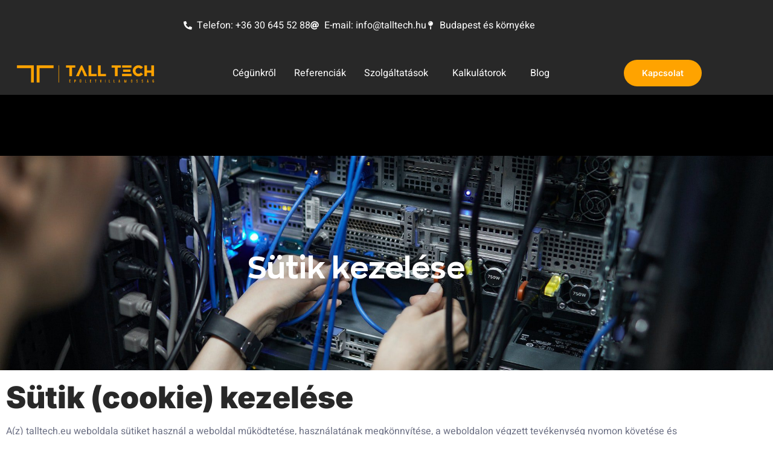

--- FILE ---
content_type: text/html; charset=UTF-8
request_url: https://talltech.hu/suti/
body_size: 29061
content:
<!doctype html>
<html lang="hu">
<head><meta charset="UTF-8"><script>if(navigator.userAgent.match(/MSIE|Internet Explorer/i)||navigator.userAgent.match(/Trident\/7\..*?rv:11/i)){var href=document.location.href;if(!href.match(/[?&]nowprocket/)){if(href.indexOf("?")==-1){if(href.indexOf("#")==-1){document.location.href=href+"?nowprocket=1"}else{document.location.href=href.replace("#","?nowprocket=1#")}}else{if(href.indexOf("#")==-1){document.location.href=href+"&nowprocket=1"}else{document.location.href=href.replace("#","&nowprocket=1#")}}}}</script><script>(()=>{class RocketLazyLoadScripts{constructor(){this.v="1.2.6",this.triggerEvents=["keydown","mousedown","mousemove","touchmove","touchstart","touchend","wheel"],this.userEventHandler=this.t.bind(this),this.touchStartHandler=this.i.bind(this),this.touchMoveHandler=this.o.bind(this),this.touchEndHandler=this.h.bind(this),this.clickHandler=this.u.bind(this),this.interceptedClicks=[],this.interceptedClickListeners=[],this.l(this),window.addEventListener("pageshow",(t=>{this.persisted=t.persisted,this.everythingLoaded&&this.m()})),this.CSPIssue=sessionStorage.getItem("rocketCSPIssue"),document.addEventListener("securitypolicyviolation",(t=>{this.CSPIssue||"script-src-elem"!==t.violatedDirective||"data"!==t.blockedURI||(this.CSPIssue=!0,sessionStorage.setItem("rocketCSPIssue",!0))})),document.addEventListener("DOMContentLoaded",(()=>{this.k()})),this.delayedScripts={normal:[],async:[],defer:[]},this.trash=[],this.allJQueries=[]}p(t){document.hidden?t.t():(this.triggerEvents.forEach((e=>window.addEventListener(e,t.userEventHandler,{passive:!0}))),window.addEventListener("touchstart",t.touchStartHandler,{passive:!0}),window.addEventListener("mousedown",t.touchStartHandler),document.addEventListener("visibilitychange",t.userEventHandler))}_(){this.triggerEvents.forEach((t=>window.removeEventListener(t,this.userEventHandler,{passive:!0}))),document.removeEventListener("visibilitychange",this.userEventHandler)}i(t){"HTML"!==t.target.tagName&&(window.addEventListener("touchend",this.touchEndHandler),window.addEventListener("mouseup",this.touchEndHandler),window.addEventListener("touchmove",this.touchMoveHandler,{passive:!0}),window.addEventListener("mousemove",this.touchMoveHandler),t.target.addEventListener("click",this.clickHandler),this.L(t.target,!0),this.S(t.target,"onclick","rocket-onclick"),this.C())}o(t){window.removeEventListener("touchend",this.touchEndHandler),window.removeEventListener("mouseup",this.touchEndHandler),window.removeEventListener("touchmove",this.touchMoveHandler,{passive:!0}),window.removeEventListener("mousemove",this.touchMoveHandler),t.target.removeEventListener("click",this.clickHandler),this.L(t.target,!1),this.S(t.target,"rocket-onclick","onclick"),this.M()}h(){window.removeEventListener("touchend",this.touchEndHandler),window.removeEventListener("mouseup",this.touchEndHandler),window.removeEventListener("touchmove",this.touchMoveHandler,{passive:!0}),window.removeEventListener("mousemove",this.touchMoveHandler)}u(t){t.target.removeEventListener("click",this.clickHandler),this.L(t.target,!1),this.S(t.target,"rocket-onclick","onclick"),this.interceptedClicks.push(t),t.preventDefault(),t.stopPropagation(),t.stopImmediatePropagation(),this.M()}O(){window.removeEventListener("touchstart",this.touchStartHandler,{passive:!0}),window.removeEventListener("mousedown",this.touchStartHandler),this.interceptedClicks.forEach((t=>{t.target.dispatchEvent(new MouseEvent("click",{view:t.view,bubbles:!0,cancelable:!0}))}))}l(t){EventTarget.prototype.addEventListenerWPRocketBase=EventTarget.prototype.addEventListener,EventTarget.prototype.addEventListener=function(e,i,o){"click"!==e||t.windowLoaded||i===t.clickHandler||t.interceptedClickListeners.push({target:this,func:i,options:o}),(this||window).addEventListenerWPRocketBase(e,i,o)}}L(t,e){this.interceptedClickListeners.forEach((i=>{i.target===t&&(e?t.removeEventListener("click",i.func,i.options):t.addEventListener("click",i.func,i.options))})),t.parentNode!==document.documentElement&&this.L(t.parentNode,e)}D(){return new Promise((t=>{this.P?this.M=t:t()}))}C(){this.P=!0}M(){this.P=!1}S(t,e,i){t.hasAttribute&&t.hasAttribute(e)&&(event.target.setAttribute(i,event.target.getAttribute(e)),event.target.removeAttribute(e))}t(){this._(this),"loading"===document.readyState?document.addEventListener("DOMContentLoaded",this.R.bind(this)):this.R()}k(){let t=[];document.querySelectorAll("script[type=rocketlazyloadscript][data-rocket-src]").forEach((e=>{let i=e.getAttribute("data-rocket-src");if(i&&!i.startsWith("data:")){0===i.indexOf("//")&&(i=location.protocol+i);try{const o=new URL(i).origin;o!==location.origin&&t.push({src:o,crossOrigin:e.crossOrigin||"module"===e.getAttribute("data-rocket-type")})}catch(t){}}})),t=[...new Map(t.map((t=>[JSON.stringify(t),t]))).values()],this.T(t,"preconnect")}async R(){this.lastBreath=Date.now(),this.j(this),this.F(this),this.I(),this.W(),this.q(),await this.A(this.delayedScripts.normal),await this.A(this.delayedScripts.defer),await this.A(this.delayedScripts.async);try{await this.U(),await this.H(this),await this.J()}catch(t){console.error(t)}window.dispatchEvent(new Event("rocket-allScriptsLoaded")),this.everythingLoaded=!0,this.D().then((()=>{this.O()})),this.N()}W(){document.querySelectorAll("script[type=rocketlazyloadscript]").forEach((t=>{t.hasAttribute("data-rocket-src")?t.hasAttribute("async")&&!1!==t.async?this.delayedScripts.async.push(t):t.hasAttribute("defer")&&!1!==t.defer||"module"===t.getAttribute("data-rocket-type")?this.delayedScripts.defer.push(t):this.delayedScripts.normal.push(t):this.delayedScripts.normal.push(t)}))}async B(t){if(await this.G(),!0!==t.noModule||!("noModule"in HTMLScriptElement.prototype))return new Promise((e=>{let i;function o(){(i||t).setAttribute("data-rocket-status","executed"),e()}try{if(navigator.userAgent.indexOf("Firefox/")>0||""===navigator.vendor||this.CSPIssue)i=document.createElement("script"),[...t.attributes].forEach((t=>{let e=t.nodeName;"type"!==e&&("data-rocket-type"===e&&(e="type"),"data-rocket-src"===e&&(e="src"),i.setAttribute(e,t.nodeValue))})),t.text&&(i.text=t.text),i.hasAttribute("src")?(i.addEventListener("load",o),i.addEventListener("error",(function(){i.setAttribute("data-rocket-status","failed-network"),e()})),setTimeout((()=>{i.isConnected||e()}),1)):(i.text=t.text,o()),t.parentNode.replaceChild(i,t);else{const i=t.getAttribute("data-rocket-type"),s=t.getAttribute("data-rocket-src");i?(t.type=i,t.removeAttribute("data-rocket-type")):t.removeAttribute("type"),t.addEventListener("load",o),t.addEventListener("error",(i=>{this.CSPIssue&&i.target.src.startsWith("data:")?(console.log("WPRocket: data-uri blocked by CSP -> fallback"),t.removeAttribute("src"),this.B(t).then(e)):(t.setAttribute("data-rocket-status","failed-network"),e())})),s?(t.removeAttribute("data-rocket-src"),t.src=s):t.src="data:text/javascript;base64,"+window.btoa(unescape(encodeURIComponent(t.text)))}}catch(i){t.setAttribute("data-rocket-status","failed-transform"),e()}}));t.setAttribute("data-rocket-status","skipped")}async A(t){const e=t.shift();return e&&e.isConnected?(await this.B(e),this.A(t)):Promise.resolve()}q(){this.T([...this.delayedScripts.normal,...this.delayedScripts.defer,...this.delayedScripts.async],"preload")}T(t,e){var i=document.createDocumentFragment();t.forEach((t=>{const o=t.getAttribute&&t.getAttribute("data-rocket-src")||t.src;if(o&&!o.startsWith("data:")){const s=document.createElement("link");s.href=o,s.rel=e,"preconnect"!==e&&(s.as="script"),t.getAttribute&&"module"===t.getAttribute("data-rocket-type")&&(s.crossOrigin=!0),t.crossOrigin&&(s.crossOrigin=t.crossOrigin),t.integrity&&(s.integrity=t.integrity),i.appendChild(s),this.trash.push(s)}})),document.head.appendChild(i)}j(t){let e={};function i(i,o){return e[o].eventsToRewrite.indexOf(i)>=0&&!t.everythingLoaded?"rocket-"+i:i}function o(t,o){!function(t){e[t]||(e[t]={originalFunctions:{add:t.addEventListener,remove:t.removeEventListener},eventsToRewrite:[]},t.addEventListener=function(){arguments[0]=i(arguments[0],t),e[t].originalFunctions.add.apply(t,arguments)},t.removeEventListener=function(){arguments[0]=i(arguments[0],t),e[t].originalFunctions.remove.apply(t,arguments)})}(t),e[t].eventsToRewrite.push(o)}function s(e,i){let o=e[i];e[i]=null,Object.defineProperty(e,i,{get:()=>o||function(){},set(s){t.everythingLoaded?o=s:e["rocket"+i]=o=s}})}o(document,"DOMContentLoaded"),o(window,"DOMContentLoaded"),o(window,"load"),o(window,"pageshow"),o(document,"readystatechange"),s(document,"onreadystatechange"),s(window,"onload"),s(window,"onpageshow");try{Object.defineProperty(document,"readyState",{get:()=>t.rocketReadyState,set(e){t.rocketReadyState=e},configurable:!0}),document.readyState="loading"}catch(t){console.log("WPRocket DJE readyState conflict, bypassing")}}F(t){let e;function i(e){return t.everythingLoaded?e:e.split(" ").map((t=>"load"===t||0===t.indexOf("load.")?"rocket-jquery-load":t)).join(" ")}function o(o){function s(t){const e=o.fn[t];o.fn[t]=o.fn.init.prototype[t]=function(){return this[0]===window&&("string"==typeof arguments[0]||arguments[0]instanceof String?arguments[0]=i(arguments[0]):"object"==typeof arguments[0]&&Object.keys(arguments[0]).forEach((t=>{const e=arguments[0][t];delete arguments[0][t],arguments[0][i(t)]=e}))),e.apply(this,arguments),this}}o&&o.fn&&!t.allJQueries.includes(o)&&(o.fn.ready=o.fn.init.prototype.ready=function(e){return t.domReadyFired?e.bind(document)(o):document.addEventListener("rocket-DOMContentLoaded",(()=>e.bind(document)(o))),o([])},s("on"),s("one"),t.allJQueries.push(o)),e=o}o(window.jQuery),Object.defineProperty(window,"jQuery",{get:()=>e,set(t){o(t)}})}async H(t){const e=document.querySelector("script[data-webpack]");e&&(await async function(){return new Promise((t=>{e.addEventListener("load",t),e.addEventListener("error",t)}))}(),await t.K(),await t.H(t))}async U(){this.domReadyFired=!0;try{document.readyState="interactive"}catch(t){}await this.G(),document.dispatchEvent(new Event("rocket-readystatechange")),await this.G(),document.rocketonreadystatechange&&document.rocketonreadystatechange(),await this.G(),document.dispatchEvent(new Event("rocket-DOMContentLoaded")),await this.G(),window.dispatchEvent(new Event("rocket-DOMContentLoaded"))}async J(){try{document.readyState="complete"}catch(t){}await this.G(),document.dispatchEvent(new Event("rocket-readystatechange")),await this.G(),document.rocketonreadystatechange&&document.rocketonreadystatechange(),await this.G(),window.dispatchEvent(new Event("rocket-load")),await this.G(),window.rocketonload&&window.rocketonload(),await this.G(),this.allJQueries.forEach((t=>t(window).trigger("rocket-jquery-load"))),await this.G();const t=new Event("rocket-pageshow");t.persisted=this.persisted,window.dispatchEvent(t),await this.G(),window.rocketonpageshow&&window.rocketonpageshow({persisted:this.persisted}),this.windowLoaded=!0}m(){document.onreadystatechange&&document.onreadystatechange(),window.onload&&window.onload(),window.onpageshow&&window.onpageshow({persisted:this.persisted})}I(){const t=new Map;document.write=document.writeln=function(e){const i=document.currentScript;i||console.error("WPRocket unable to document.write this: "+e);const o=document.createRange(),s=i.parentElement;let n=t.get(i);void 0===n&&(n=i.nextSibling,t.set(i,n));const c=document.createDocumentFragment();o.setStart(c,0),c.appendChild(o.createContextualFragment(e)),s.insertBefore(c,n)}}async G(){Date.now()-this.lastBreath>45&&(await this.K(),this.lastBreath=Date.now())}async K(){return document.hidden?new Promise((t=>setTimeout(t))):new Promise((t=>requestAnimationFrame(t)))}N(){this.trash.forEach((t=>t.remove()))}static run(){const t=new RocketLazyLoadScripts;t.p(t)}}RocketLazyLoadScripts.run()})();</script>
	
	<meta name="viewport" content="width=device-width, initial-scale=1">
	<link rel="profile" href="https://gmpg.org/xfn/11">
	<meta name='robots' content='noindex, nofollow' />

	<!-- This site is optimized with the Yoast SEO plugin v26.7 - https://yoast.com/wordpress/plugins/seo/ -->
	<title>Süti - TallTech | Épületvillamosság Kft.</title>
	<meta property="og:locale" content="hu_HU" />
	<meta property="og:type" content="article" />
	<meta property="og:title" content="Süti - TallTech | Épületvillamosság Kft." />
	<meta property="og:description" content="Sütik kezelése Sütik (cookie) kezelése A(z) talltech.eu weboldala sütiket használ a weboldal működtetése, használatának megkönnyítése, a weboldalon végzett tevékenység nyomon követése és releváns ajánlatok megjelenítése érdekében. Kérjük, hogy a dokumentumot figyelmesen olvassa el és csak akkor vegye igénybe a weboldal szolgáltatásait, amennyiben minden pontjával egyetért és azokat Önre (a továbbiakban: Felhasználó) nézve kötelező érvényűnek elfogadja. [&hellip;]" />
	<meta property="og:url" content="https://talltech.hu/suti/" />
	<meta property="og:site_name" content="TallTech | Épületvillamosság Kft." />
	<meta property="article:modified_time" content="2026-01-09T14:36:23+00:00" />
	<meta name="twitter:card" content="summary_large_image" />
	<meta name="twitter:label1" content="Becsült olvasási idő" />
	<meta name="twitter:data1" content="5 perc" />
	<script type="application/ld+json" class="yoast-schema-graph">{"@context":"https://schema.org","@graph":[{"@type":"WebPage","@id":"https://talltech.hu/suti/","url":"https://talltech.hu/suti/","name":"Süti - TallTech | Épületvillamosság Kft.","isPartOf":{"@id":"https://talltech.hu/#website"},"datePublished":"2022-07-13T16:58:48+00:00","dateModified":"2026-01-09T14:36:23+00:00","breadcrumb":{"@id":"https://talltech.hu/suti/#breadcrumb"},"inLanguage":"hu","potentialAction":[{"@type":"ReadAction","target":["https://talltech.hu/suti/"]}]},{"@type":"BreadcrumbList","@id":"https://talltech.hu/suti/#breadcrumb","itemListElement":[{"@type":"ListItem","position":1,"name":"Kezdőlap","item":"https://talltech.hu/"},{"@type":"ListItem","position":2,"name":"Süti"}]},{"@type":"WebSite","@id":"https://talltech.hu/#website","url":"https://talltech.hu/","name":"TallTech | Épületvillamosság Kft.","description":"","potentialAction":[{"@type":"SearchAction","target":{"@type":"EntryPoint","urlTemplate":"https://talltech.hu/?s={search_term_string}"},"query-input":{"@type":"PropertyValueSpecification","valueRequired":true,"valueName":"search_term_string"}}],"inLanguage":"hu"}]}</script>
	<!-- / Yoast SEO plugin. -->


<link rel='dns-prefetch' href='//talltech.b-cdn.net' />
<link href='https://talltech.b-cdn.net' rel='preconnect' />
<link rel="alternate" type="application/rss+xml" title="TallTech | Épületvillamosság Kft. &raquo; hírcsatorna" href="https://talltech.hu/feed/" />
<link rel="alternate" type="application/rss+xml" title="TallTech | Épületvillamosság Kft. &raquo; hozzászólás hírcsatorna" href="https://talltech.hu/comments/feed/" />
<link rel="alternate" title="oEmbed (JSON)" type="application/json+oembed" href="https://talltech.hu/wp-json/oembed/1.0/embed?url=https%3A%2F%2Ftalltech.hu%2Fsuti%2F" />
<link rel="alternate" title="oEmbed (XML)" type="text/xml+oembed" href="https://talltech.hu/wp-json/oembed/1.0/embed?url=https%3A%2F%2Ftalltech.hu%2Fsuti%2F&#038;format=xml" />
<style id='wp-img-auto-sizes-contain-inline-css'>
img:is([sizes=auto i],[sizes^="auto," i]){contain-intrinsic-size:3000px 1500px}
/*# sourceURL=wp-img-auto-sizes-contain-inline-css */
</style>
<link data-minify="1" rel='stylesheet' id='hfe-widgets-style-css' href='https://talltech.b-cdn.net/wp-content/cache/min/1/wp-content/plugins/header-footer-elementor/inc/widgets-css/frontend.css?ver=1768991129' media='all' />
<link data-minify="1" rel='stylesheet' id='jkit-elements-main-css' href='https://talltech.b-cdn.net/wp-content/cache/min/1/wp-content/plugins/jeg-elementor-kit/assets/css/elements/main.css?ver=1768991129' media='all' />
<style id='wp-emoji-styles-inline-css'>

	img.wp-smiley, img.emoji {
		display: inline !important;
		border: none !important;
		box-shadow: none !important;
		height: 1em !important;
		width: 1em !important;
		margin: 0 0.07em !important;
		vertical-align: -0.1em !important;
		background: none !important;
		padding: 0 !important;
	}
/*# sourceURL=wp-emoji-styles-inline-css */
</style>
<style id='global-styles-inline-css'>
:root{--wp--preset--aspect-ratio--square: 1;--wp--preset--aspect-ratio--4-3: 4/3;--wp--preset--aspect-ratio--3-4: 3/4;--wp--preset--aspect-ratio--3-2: 3/2;--wp--preset--aspect-ratio--2-3: 2/3;--wp--preset--aspect-ratio--16-9: 16/9;--wp--preset--aspect-ratio--9-16: 9/16;--wp--preset--color--black: #000000;--wp--preset--color--cyan-bluish-gray: #abb8c3;--wp--preset--color--white: #ffffff;--wp--preset--color--pale-pink: #f78da7;--wp--preset--color--vivid-red: #cf2e2e;--wp--preset--color--luminous-vivid-orange: #ff6900;--wp--preset--color--luminous-vivid-amber: #fcb900;--wp--preset--color--light-green-cyan: #7bdcb5;--wp--preset--color--vivid-green-cyan: #00d084;--wp--preset--color--pale-cyan-blue: #8ed1fc;--wp--preset--color--vivid-cyan-blue: #0693e3;--wp--preset--color--vivid-purple: #9b51e0;--wp--preset--gradient--vivid-cyan-blue-to-vivid-purple: linear-gradient(135deg,rgb(6,147,227) 0%,rgb(155,81,224) 100%);--wp--preset--gradient--light-green-cyan-to-vivid-green-cyan: linear-gradient(135deg,rgb(122,220,180) 0%,rgb(0,208,130) 100%);--wp--preset--gradient--luminous-vivid-amber-to-luminous-vivid-orange: linear-gradient(135deg,rgb(252,185,0) 0%,rgb(255,105,0) 100%);--wp--preset--gradient--luminous-vivid-orange-to-vivid-red: linear-gradient(135deg,rgb(255,105,0) 0%,rgb(207,46,46) 100%);--wp--preset--gradient--very-light-gray-to-cyan-bluish-gray: linear-gradient(135deg,rgb(238,238,238) 0%,rgb(169,184,195) 100%);--wp--preset--gradient--cool-to-warm-spectrum: linear-gradient(135deg,rgb(74,234,220) 0%,rgb(151,120,209) 20%,rgb(207,42,186) 40%,rgb(238,44,130) 60%,rgb(251,105,98) 80%,rgb(254,248,76) 100%);--wp--preset--gradient--blush-light-purple: linear-gradient(135deg,rgb(255,206,236) 0%,rgb(152,150,240) 100%);--wp--preset--gradient--blush-bordeaux: linear-gradient(135deg,rgb(254,205,165) 0%,rgb(254,45,45) 50%,rgb(107,0,62) 100%);--wp--preset--gradient--luminous-dusk: linear-gradient(135deg,rgb(255,203,112) 0%,rgb(199,81,192) 50%,rgb(65,88,208) 100%);--wp--preset--gradient--pale-ocean: linear-gradient(135deg,rgb(255,245,203) 0%,rgb(182,227,212) 50%,rgb(51,167,181) 100%);--wp--preset--gradient--electric-grass: linear-gradient(135deg,rgb(202,248,128) 0%,rgb(113,206,126) 100%);--wp--preset--gradient--midnight: linear-gradient(135deg,rgb(2,3,129) 0%,rgb(40,116,252) 100%);--wp--preset--font-size--small: 13px;--wp--preset--font-size--medium: 20px;--wp--preset--font-size--large: 36px;--wp--preset--font-size--x-large: 42px;--wp--preset--spacing--20: 0.44rem;--wp--preset--spacing--30: 0.67rem;--wp--preset--spacing--40: 1rem;--wp--preset--spacing--50: 1.5rem;--wp--preset--spacing--60: 2.25rem;--wp--preset--spacing--70: 3.38rem;--wp--preset--spacing--80: 5.06rem;--wp--preset--shadow--natural: 6px 6px 9px rgba(0, 0, 0, 0.2);--wp--preset--shadow--deep: 12px 12px 50px rgba(0, 0, 0, 0.4);--wp--preset--shadow--sharp: 6px 6px 0px rgba(0, 0, 0, 0.2);--wp--preset--shadow--outlined: 6px 6px 0px -3px rgb(255, 255, 255), 6px 6px rgb(0, 0, 0);--wp--preset--shadow--crisp: 6px 6px 0px rgb(0, 0, 0);}:root { --wp--style--global--content-size: 800px;--wp--style--global--wide-size: 1200px; }:where(body) { margin: 0; }.wp-site-blocks > .alignleft { float: left; margin-right: 2em; }.wp-site-blocks > .alignright { float: right; margin-left: 2em; }.wp-site-blocks > .aligncenter { justify-content: center; margin-left: auto; margin-right: auto; }:where(.wp-site-blocks) > * { margin-block-start: 24px; margin-block-end: 0; }:where(.wp-site-blocks) > :first-child { margin-block-start: 0; }:where(.wp-site-blocks) > :last-child { margin-block-end: 0; }:root { --wp--style--block-gap: 24px; }:root :where(.is-layout-flow) > :first-child{margin-block-start: 0;}:root :where(.is-layout-flow) > :last-child{margin-block-end: 0;}:root :where(.is-layout-flow) > *{margin-block-start: 24px;margin-block-end: 0;}:root :where(.is-layout-constrained) > :first-child{margin-block-start: 0;}:root :where(.is-layout-constrained) > :last-child{margin-block-end: 0;}:root :where(.is-layout-constrained) > *{margin-block-start: 24px;margin-block-end: 0;}:root :where(.is-layout-flex){gap: 24px;}:root :where(.is-layout-grid){gap: 24px;}.is-layout-flow > .alignleft{float: left;margin-inline-start: 0;margin-inline-end: 2em;}.is-layout-flow > .alignright{float: right;margin-inline-start: 2em;margin-inline-end: 0;}.is-layout-flow > .aligncenter{margin-left: auto !important;margin-right: auto !important;}.is-layout-constrained > .alignleft{float: left;margin-inline-start: 0;margin-inline-end: 2em;}.is-layout-constrained > .alignright{float: right;margin-inline-start: 2em;margin-inline-end: 0;}.is-layout-constrained > .aligncenter{margin-left: auto !important;margin-right: auto !important;}.is-layout-constrained > :where(:not(.alignleft):not(.alignright):not(.alignfull)){max-width: var(--wp--style--global--content-size);margin-left: auto !important;margin-right: auto !important;}.is-layout-constrained > .alignwide{max-width: var(--wp--style--global--wide-size);}body .is-layout-flex{display: flex;}.is-layout-flex{flex-wrap: wrap;align-items: center;}.is-layout-flex > :is(*, div){margin: 0;}body .is-layout-grid{display: grid;}.is-layout-grid > :is(*, div){margin: 0;}body{padding-top: 0px;padding-right: 0px;padding-bottom: 0px;padding-left: 0px;}a:where(:not(.wp-element-button)){text-decoration: underline;}:root :where(.wp-element-button, .wp-block-button__link){background-color: #32373c;border-width: 0;color: #fff;font-family: inherit;font-size: inherit;font-style: inherit;font-weight: inherit;letter-spacing: inherit;line-height: inherit;padding-top: calc(0.667em + 2px);padding-right: calc(1.333em + 2px);padding-bottom: calc(0.667em + 2px);padding-left: calc(1.333em + 2px);text-decoration: none;text-transform: inherit;}.has-black-color{color: var(--wp--preset--color--black) !important;}.has-cyan-bluish-gray-color{color: var(--wp--preset--color--cyan-bluish-gray) !important;}.has-white-color{color: var(--wp--preset--color--white) !important;}.has-pale-pink-color{color: var(--wp--preset--color--pale-pink) !important;}.has-vivid-red-color{color: var(--wp--preset--color--vivid-red) !important;}.has-luminous-vivid-orange-color{color: var(--wp--preset--color--luminous-vivid-orange) !important;}.has-luminous-vivid-amber-color{color: var(--wp--preset--color--luminous-vivid-amber) !important;}.has-light-green-cyan-color{color: var(--wp--preset--color--light-green-cyan) !important;}.has-vivid-green-cyan-color{color: var(--wp--preset--color--vivid-green-cyan) !important;}.has-pale-cyan-blue-color{color: var(--wp--preset--color--pale-cyan-blue) !important;}.has-vivid-cyan-blue-color{color: var(--wp--preset--color--vivid-cyan-blue) !important;}.has-vivid-purple-color{color: var(--wp--preset--color--vivid-purple) !important;}.has-black-background-color{background-color: var(--wp--preset--color--black) !important;}.has-cyan-bluish-gray-background-color{background-color: var(--wp--preset--color--cyan-bluish-gray) !important;}.has-white-background-color{background-color: var(--wp--preset--color--white) !important;}.has-pale-pink-background-color{background-color: var(--wp--preset--color--pale-pink) !important;}.has-vivid-red-background-color{background-color: var(--wp--preset--color--vivid-red) !important;}.has-luminous-vivid-orange-background-color{background-color: var(--wp--preset--color--luminous-vivid-orange) !important;}.has-luminous-vivid-amber-background-color{background-color: var(--wp--preset--color--luminous-vivid-amber) !important;}.has-light-green-cyan-background-color{background-color: var(--wp--preset--color--light-green-cyan) !important;}.has-vivid-green-cyan-background-color{background-color: var(--wp--preset--color--vivid-green-cyan) !important;}.has-pale-cyan-blue-background-color{background-color: var(--wp--preset--color--pale-cyan-blue) !important;}.has-vivid-cyan-blue-background-color{background-color: var(--wp--preset--color--vivid-cyan-blue) !important;}.has-vivid-purple-background-color{background-color: var(--wp--preset--color--vivid-purple) !important;}.has-black-border-color{border-color: var(--wp--preset--color--black) !important;}.has-cyan-bluish-gray-border-color{border-color: var(--wp--preset--color--cyan-bluish-gray) !important;}.has-white-border-color{border-color: var(--wp--preset--color--white) !important;}.has-pale-pink-border-color{border-color: var(--wp--preset--color--pale-pink) !important;}.has-vivid-red-border-color{border-color: var(--wp--preset--color--vivid-red) !important;}.has-luminous-vivid-orange-border-color{border-color: var(--wp--preset--color--luminous-vivid-orange) !important;}.has-luminous-vivid-amber-border-color{border-color: var(--wp--preset--color--luminous-vivid-amber) !important;}.has-light-green-cyan-border-color{border-color: var(--wp--preset--color--light-green-cyan) !important;}.has-vivid-green-cyan-border-color{border-color: var(--wp--preset--color--vivid-green-cyan) !important;}.has-pale-cyan-blue-border-color{border-color: var(--wp--preset--color--pale-cyan-blue) !important;}.has-vivid-cyan-blue-border-color{border-color: var(--wp--preset--color--vivid-cyan-blue) !important;}.has-vivid-purple-border-color{border-color: var(--wp--preset--color--vivid-purple) !important;}.has-vivid-cyan-blue-to-vivid-purple-gradient-background{background: var(--wp--preset--gradient--vivid-cyan-blue-to-vivid-purple) !important;}.has-light-green-cyan-to-vivid-green-cyan-gradient-background{background: var(--wp--preset--gradient--light-green-cyan-to-vivid-green-cyan) !important;}.has-luminous-vivid-amber-to-luminous-vivid-orange-gradient-background{background: var(--wp--preset--gradient--luminous-vivid-amber-to-luminous-vivid-orange) !important;}.has-luminous-vivid-orange-to-vivid-red-gradient-background{background: var(--wp--preset--gradient--luminous-vivid-orange-to-vivid-red) !important;}.has-very-light-gray-to-cyan-bluish-gray-gradient-background{background: var(--wp--preset--gradient--very-light-gray-to-cyan-bluish-gray) !important;}.has-cool-to-warm-spectrum-gradient-background{background: var(--wp--preset--gradient--cool-to-warm-spectrum) !important;}.has-blush-light-purple-gradient-background{background: var(--wp--preset--gradient--blush-light-purple) !important;}.has-blush-bordeaux-gradient-background{background: var(--wp--preset--gradient--blush-bordeaux) !important;}.has-luminous-dusk-gradient-background{background: var(--wp--preset--gradient--luminous-dusk) !important;}.has-pale-ocean-gradient-background{background: var(--wp--preset--gradient--pale-ocean) !important;}.has-electric-grass-gradient-background{background: var(--wp--preset--gradient--electric-grass) !important;}.has-midnight-gradient-background{background: var(--wp--preset--gradient--midnight) !important;}.has-small-font-size{font-size: var(--wp--preset--font-size--small) !important;}.has-medium-font-size{font-size: var(--wp--preset--font-size--medium) !important;}.has-large-font-size{font-size: var(--wp--preset--font-size--large) !important;}.has-x-large-font-size{font-size: var(--wp--preset--font-size--x-large) !important;}
:root :where(.wp-block-pullquote){font-size: 1.5em;line-height: 1.6;}
/*# sourceURL=global-styles-inline-css */
</style>
<link data-minify="1" rel='stylesheet' id='cookie-law-info-css' href='https://talltech.b-cdn.net/wp-content/cache/min/1/wp-content/plugins/cookie-law-info/legacy/public/css/cookie-law-info-public.css?ver=1768991129' media='all' />
<link data-minify="1" rel='stylesheet' id='cookie-law-info-gdpr-css' href='https://talltech.b-cdn.net/wp-content/cache/min/1/wp-content/plugins/cookie-law-info/legacy/public/css/cookie-law-info-gdpr.css?ver=1768991129' media='all' />
<link data-minify="1" rel='stylesheet' id='hfe-style-css' href='https://talltech.b-cdn.net/wp-content/cache/min/1/wp-content/plugins/header-footer-elementor/assets/css/header-footer-elementor.css?ver=1768991129' media='all' />
<link rel='stylesheet' id='elementor-frontend-css' href='https://talltech.b-cdn.net/wp-content/plugins/elementor/assets/css/frontend.min.css?ver=3.34.1' media='all' />
<link rel='stylesheet' id='elementor-post-17-css' href='https://talltech.b-cdn.net/wp-content/uploads/elementor/css/post-17.css?ver=1768990214' media='all' />
<link rel='stylesheet' id='e-animation-fadeInRight-css' href='https://talltech.b-cdn.net/wp-content/plugins/elementor/assets/lib/animations/styles/fadeInRight.min.css?ver=3.34.1' media='all' />
<link rel='stylesheet' id='widget-heading-css' href='https://talltech.b-cdn.net/wp-content/plugins/elementor/assets/css/widget-heading.min.css?ver=3.34.1' media='all' />
<link rel='stylesheet' id='elementor-post-765-css' href='https://talltech.b-cdn.net/wp-content/uploads/elementor/css/post-765.css?ver=1768990323' media='all' />
<link rel='stylesheet' id='hello-elementor-css' href='https://talltech.b-cdn.net/wp-content/themes/hello-elementor/style.min.css?ver=3.3.0' media='all' />
<link rel='stylesheet' id='hello-elementor-theme-style-css' href='https://talltech.b-cdn.net/wp-content/themes/hello-elementor/theme.min.css?ver=3.3.0' media='all' />
<link rel='stylesheet' id='hello-elementor-header-footer-css' href='https://talltech.b-cdn.net/wp-content/themes/hello-elementor/header-footer.min.css?ver=3.3.0' media='all' />
<link rel='stylesheet' id='widget-icon-list-css' href='https://talltech.b-cdn.net/wp-content/plugins/elementor/assets/css/widget-icon-list.min.css?ver=3.34.1' media='all' />
<link rel='stylesheet' id='widget-image-css' href='https://talltech.b-cdn.net/wp-content/plugins/elementor/assets/css/widget-image.min.css?ver=3.34.1' media='all' />
<link rel='stylesheet' id='e-animation-shrink-css' href='https://talltech.b-cdn.net/wp-content/plugins/elementor/assets/lib/animations/styles/e-animation-shrink.min.css?ver=3.34.1' media='all' />
<link rel='stylesheet' id='widget-social-icons-css' href='https://talltech.b-cdn.net/wp-content/plugins/elementor/assets/css/widget-social-icons.min.css?ver=3.34.1' media='all' />
<link rel='stylesheet' id='e-apple-webkit-css' href='https://talltech.b-cdn.net/wp-content/plugins/elementor/assets/css/conditionals/apple-webkit.min.css?ver=3.34.1' media='all' />
<link rel='stylesheet' id='widget-divider-css' href='https://talltech.b-cdn.net/wp-content/plugins/elementor/assets/css/widget-divider.min.css?ver=3.34.1' media='all' />
<link rel='stylesheet' id='widget-icon-box-css' href='https://talltech.b-cdn.net/wp-content/plugins/elementor/assets/css/widget-icon-box.min.css?ver=3.34.1' media='all' />
<link rel='stylesheet' id='elementor-post-4870-css' href='https://talltech.b-cdn.net/wp-content/uploads/elementor/css/post-4870.css?ver=1768990217' media='all' />
<link rel='stylesheet' id='elementor-post-4636-css' href='https://talltech.b-cdn.net/wp-content/uploads/elementor/css/post-4636.css?ver=1768990215' media='all' />
<link data-minify="1" rel='stylesheet' id='hfe-elementor-icons-css' href='https://talltech.b-cdn.net/wp-content/cache/min/1/wp-content/plugins/elementor/assets/lib/eicons/css/elementor-icons.min.css?ver=1768991129' media='all' />
<link rel='stylesheet' id='hfe-icons-list-css' href='https://talltech.b-cdn.net/wp-content/plugins/elementor/assets/css/widget-icon-list.min.css?ver=3.24.3' media='all' />
<link rel='stylesheet' id='hfe-social-icons-css' href='https://talltech.b-cdn.net/wp-content/plugins/elementor/assets/css/widget-social-icons.min.css?ver=3.24.0' media='all' />
<link data-minify="1" rel='stylesheet' id='hfe-social-share-icons-brands-css' href='https://talltech.b-cdn.net/wp-content/cache/min/1/wp-content/plugins/elementor/assets/lib/font-awesome/css/brands.css?ver=1768991129' media='all' />
<link data-minify="1" rel='stylesheet' id='hfe-social-share-icons-fontawesome-css' href='https://talltech.b-cdn.net/wp-content/cache/min/1/wp-content/plugins/elementor/assets/lib/font-awesome/css/fontawesome.css?ver=1768991129' media='all' />
<link data-minify="1" rel='stylesheet' id='hfe-nav-menu-icons-css' href='https://talltech.b-cdn.net/wp-content/cache/min/1/wp-content/plugins/elementor/assets/lib/font-awesome/css/solid.css?ver=1768991129' media='all' />
<link rel='stylesheet' id='hfe-widget-blockquote-css' href='https://talltech.b-cdn.net/wp-content/plugins/elementor-pro/assets/css/widget-blockquote.min.css?ver=3.25.0' media='all' />
<link rel='stylesheet' id='hfe-mega-menu-css' href='https://talltech.b-cdn.net/wp-content/plugins/elementor-pro/assets/css/widget-mega-menu.min.css?ver=3.26.2' media='all' />
<link rel='stylesheet' id='hfe-nav-menu-widget-css' href='https://talltech.b-cdn.net/wp-content/plugins/elementor-pro/assets/css/widget-nav-menu.min.css?ver=3.26.0' media='all' />
<link rel='stylesheet' id='eael-general-css' href='https://talltech.b-cdn.net/wp-content/plugins/essential-addons-for-elementor-lite/assets/front-end/css/view/general.min.css?ver=6.1.18' media='all' />
<link data-minify="1" rel='stylesheet' id='elementor-gf-local-inter-css' href='https://talltech.b-cdn.net/wp-content/cache/min/1/wp-content/uploads/elementor/google-fonts/css/inter.css?ver=1768991129' media='all' />
<link data-minify="1" rel='stylesheet' id='elementor-gf-local-heebo-css' href='https://talltech.b-cdn.net/wp-content/cache/min/1/wp-content/uploads/elementor/google-fonts/css/heebo.css?ver=1768991129' media='all' />
<script type="rocketlazyloadscript" data-rocket-src="https://talltech.b-cdn.net/wp-includes/js/jquery/jquery.min.js?ver=3.7.1" id="jquery-core-js" data-rocket-defer defer></script>
<script type="rocketlazyloadscript" data-rocket-src="https://talltech.b-cdn.net/wp-includes/js/jquery/jquery-migrate.min.js?ver=3.4.1" id="jquery-migrate-js" data-rocket-defer defer></script>
<script type="rocketlazyloadscript" id="jquery-js-after">window.addEventListener('DOMContentLoaded', function() {
!function($){"use strict";$(document).ready(function(){$(this).scrollTop()>100&&$(".hfe-scroll-to-top-wrap").removeClass("hfe-scroll-to-top-hide"),$(window).scroll(function(){$(this).scrollTop()<100?$(".hfe-scroll-to-top-wrap").fadeOut(300):$(".hfe-scroll-to-top-wrap").fadeIn(300)}),$(".hfe-scroll-to-top-wrap").on("click",function(){$("html, body").animate({scrollTop:0},300);return!1})})}(jQuery);
!function($){'use strict';$(document).ready(function(){var bar=$('.hfe-reading-progress-bar');if(!bar.length)return;$(window).on('scroll',function(){var s=$(window).scrollTop(),d=$(document).height()-$(window).height(),p=d? s/d*100:0;bar.css('width',p+'%')});});}(jQuery);
//# sourceURL=jquery-js-after
});</script>
<script id="cookie-law-info-js-extra">
var Cli_Data = {"nn_cookie_ids":[],"cookielist":[],"non_necessary_cookies":[],"ccpaEnabled":"","ccpaRegionBased":"","ccpaBarEnabled":"","strictlyEnabled":["necessary","obligatoire"],"ccpaType":"gdpr","js_blocking":"1","custom_integration":"","triggerDomRefresh":"","secure_cookies":""};
var cli_cookiebar_settings = {"animate_speed_hide":"500","animate_speed_show":"500","background":"#282828","border":"#b1a6a6c2","border_on":"","button_1_button_colour":"#61a229","button_1_button_hover":"#4e8221","button_1_link_colour":"#fff","button_1_as_button":"1","button_1_new_win":"","button_2_button_colour":"#333","button_2_button_hover":"#292929","button_2_link_colour":"#444","button_2_as_button":"","button_2_hidebar":"","button_3_button_colour":"#dedfe0","button_3_button_hover":"#b2b2b3","button_3_link_colour":"#ffffff","button_3_as_button":"","button_3_new_win":"","button_4_button_colour":"#dedfe0","button_4_button_hover":"#b2b2b3","button_4_link_colour":"#333333","button_4_as_button":"1","button_7_button_colour":"#ffa300","button_7_button_hover":"#cc8200","button_7_link_colour":"#282828","button_7_as_button":"1","button_7_new_win":"","font_family":"inherit","header_fix":"","notify_animate_hide":"1","notify_animate_show":"","notify_div_id":"#cookie-law-info-bar","notify_position_horizontal":"right","notify_position_vertical":"bottom","scroll_close":"","scroll_close_reload":"","accept_close_reload":"","reject_close_reload":"","showagain_tab":"","showagain_background":"#fff","showagain_border":"#000","showagain_div_id":"#cookie-law-info-again","showagain_x_position":"100px","text":"#ffffff","show_once_yn":"","show_once":"10000","logging_on":"","as_popup":"","popup_overlay":"1","bar_heading_text":"","cookie_bar_as":"banner","popup_showagain_position":"bottom-right","widget_position":"left"};
var log_object = {"ajax_url":"https://talltech.hu/wp-admin/admin-ajax.php"};
//# sourceURL=cookie-law-info-js-extra
</script>
<script type="rocketlazyloadscript" data-rocket-src="https://talltech.b-cdn.net/wp-content/plugins/cookie-law-info/legacy/public/js/cookie-law-info-public.js?ver=3.3.9.1" id="cookie-law-info-js" data-rocket-defer defer></script>
<link rel="https://api.w.org/" href="https://talltech.hu/wp-json/" /><link rel="alternate" title="JSON" type="application/json" href="https://talltech.hu/wp-json/wp/v2/pages/765" /><link rel="EditURI" type="application/rsd+xml" title="RSD" href="https://talltech.hu/xmlrpc.php?rsd" />
<meta name="generator" content="WordPress 6.9" />
<link rel='shortlink' href='https://talltech.hu/?p=765' />
<style id="essential-blocks-global-styles">
            :root {
                --eb-global-primary-color: #101828;
--eb-global-secondary-color: #475467;
--eb-global-tertiary-color: #98A2B3;
--eb-global-text-color: #475467;
--eb-global-heading-color: #1D2939;
--eb-global-link-color: #444CE7;
--eb-global-background-color: #F9FAFB;
--eb-global-button-text-color: #FFFFFF;
--eb-global-button-background-color: #101828;
--eb-gradient-primary-color: linear-gradient(90deg, hsla(259, 84%, 78%, 1) 0%, hsla(206, 67%, 75%, 1) 100%);
--eb-gradient-secondary-color: linear-gradient(90deg, hsla(18, 76%, 85%, 1) 0%, hsla(203, 69%, 84%, 1) 100%);
--eb-gradient-tertiary-color: linear-gradient(90deg, hsla(248, 21%, 15%, 1) 0%, hsla(250, 14%, 61%, 1) 100%);
--eb-gradient-background-color: linear-gradient(90deg, rgb(250, 250, 250) 0%, rgb(233, 233, 233) 49%, rgb(244, 243, 243) 100%);

                --eb-tablet-breakpoint: 1024px;
--eb-mobile-breakpoint: 767px;

            }
            
            
        </style><!-- HFCM by 99 Robots - Snippet # 1: Google TAG -->
<!-- Google Tag Manager -->
<script type="rocketlazyloadscript">(function(w,d,s,l,i){w[l]=w[l]||[];w[l].push({'gtm.start':
new Date().getTime(),event:'gtm.js'});var f=d.getElementsByTagName(s)[0],
j=d.createElement(s),dl=l!='dataLayer'?'&l='+l:'';j.async=true;j.src=
'https://www.googletagmanager.com/gtm.js?id='+i+dl;f.parentNode.insertBefore(j,f);
})(window,document,'script','dataLayer','GTM-PK7WMLF');</script>
<!-- End Google Tag Manager -->
<!-- /end HFCM by 99 Robots -->
<!-- HFCM by 99 Robots - Snippet # 3: Google ADS -->
<!-- Global site tag (gtag.js) - Google Analytics -->
<script type="rocketlazyloadscript" async data-rocket-src="https://www.googletagmanager.com/gtag/js?id=UA-233907666-1">
</script>
<script type="rocketlazyloadscript">
  window.dataLayer = window.dataLayer || [];
  function gtag(){dataLayer.push(arguments);}
  gtag('js', new Date());

  gtag('config', 'UA-233907666-1');
</script>
<!-- /end HFCM by 99 Robots -->
<meta name="generator" content="Elementor 3.34.1; features: e_font_icon_svg, additional_custom_breakpoints; settings: css_print_method-external, google_font-enabled, font_display-auto">
			<style>
				.e-con.e-parent:nth-of-type(n+4):not(.e-lazyloaded):not(.e-no-lazyload),
				.e-con.e-parent:nth-of-type(n+4):not(.e-lazyloaded):not(.e-no-lazyload) * {
					background-image: none !important;
				}
				@media screen and (max-height: 1024px) {
					.e-con.e-parent:nth-of-type(n+3):not(.e-lazyloaded):not(.e-no-lazyload),
					.e-con.e-parent:nth-of-type(n+3):not(.e-lazyloaded):not(.e-no-lazyload) * {
						background-image: none !important;
					}
				}
				@media screen and (max-height: 640px) {
					.e-con.e-parent:nth-of-type(n+2):not(.e-lazyloaded):not(.e-no-lazyload),
					.e-con.e-parent:nth-of-type(n+2):not(.e-lazyloaded):not(.e-no-lazyload) * {
						background-image: none !important;
					}
				}
			</style>
			<link rel="icon" href="https://talltech.b-cdn.net/wp-content/uploads/2022/07/cropped-customcolor_icon_customcolor_background-32x32.png" sizes="32x32" />
<link rel="icon" href="https://talltech.b-cdn.net/wp-content/uploads/2022/07/cropped-customcolor_icon_customcolor_background-192x192.png" sizes="192x192" />
<link rel="apple-touch-icon" href="https://talltech.b-cdn.net/wp-content/uploads/2022/07/cropped-customcolor_icon_customcolor_background-180x180.png" />
<meta name="msapplication-TileImage" content="https://talltech.b-cdn.net/wp-content/uploads/2022/07/cropped-customcolor_icon_customcolor_background-270x270.png" />
		<style id="wp-custom-css">
			.elementor-kit-17 label {
    color: var( --e-global-color-primary );
    font-family: "Inter", Sans-serif;
    font-size: 14px;
    font-weight: 200;
    line-height: 1.5em;
}		</style>
		<noscript><style id="rocket-lazyload-nojs-css">.rll-youtube-player, [data-lazy-src]{display:none !important;}</style></noscript><meta name="generator" content="WP Rocket 3.18" data-wpr-features="wpr_delay_js wpr_defer_js wpr_lazyload_images wpr_minify_css wpr_cdn" /></head>
<body class="wp-singular page-template page-template-elementor_header_footer page page-id-765 wp-embed-responsive wp-theme-hello-elementor ehf-template-hello-elementor ehf-stylesheet-hello-elementor jkit-color-scheme theme-default elementor-default elementor-template-full-width elementor-kit-17 elementor-page elementor-page-765">


<a class="skip-link screen-reader-text" href="#content">Ugrás a tartalomhoz</a>

		<div data-rocket-location-hash="87995c09b6adc2506e00137ea74fa7f5" data-elementor-type="header" data-elementor-id="4870" class="elementor elementor-4870 elementor-location-header" data-elementor-post-type="elementor_library">
					<section data-rocket-location-hash="2aea1d9aa72f931c93c5c1299bc06255" class="elementor-section elementor-top-section elementor-element elementor-element-7625fb86 elementor-section-content-middle jkit-sticky-element--enabled elementor-section-boxed elementor-section-height-default elementor-section-height-default jkit-sticky-element-on--down jkit-sticky-position--sticky" data-id="7625fb86" data-element_type="section" data-settings="{&quot;background_background&quot;:&quot;classic&quot;,&quot;jkit_sticky_device&quot;:&quot;desktop&quot;,&quot;jkit_sticky_top_position&quot;:{&quot;unit&quot;:&quot;px&quot;,&quot;size&quot;:0,&quot;sizes&quot;:[]}}">
						<div data-rocket-location-hash="82f6c6a00e9a86a2eaa3cc6e8d136714" class="elementor-container elementor-column-gap-default">
					<div class="elementor-column elementor-col-100 elementor-top-column elementor-element elementor-element-750ac345" data-id="750ac345" data-element_type="column" data-settings="{&quot;background_background&quot;:&quot;classic&quot;}">
			<div class="elementor-widget-wrap elementor-element-populated">
						<section class="elementor-section elementor-inner-section elementor-element elementor-element-15c8c2af elementor-section-content-middle elementor-section-full_width elementor-section-height-default elementor-section-height-default" data-id="15c8c2af" data-element_type="section">
						<div data-rocket-location-hash="b3be091174dcd2d7573499587c59c9d9" class="elementor-container elementor-column-gap-default">
					<div class="elementor-column elementor-col-100 elementor-inner-column elementor-element elementor-element-2a186765" data-id="2a186765" data-element_type="column">
			<div class="elementor-widget-wrap elementor-element-populated">
						<div class="elementor-element elementor-element-496d0a4b elementor-icon-list--layout-inline elementor-align-center elementor-list-item-link-full_width elementor-widget elementor-widget-icon-list" data-id="496d0a4b" data-element_type="widget" data-widget_type="icon-list.default">
							<ul class="elementor-icon-list-items elementor-inline-items">
							<li class="elementor-icon-list-item elementor-inline-item">
											<a href="tel:+36306455288">

												<span class="elementor-icon-list-icon">
							<svg aria-hidden="true" class="e-font-icon-svg e-fas-phone-alt" viewBox="0 0 512 512" xmlns="http://www.w3.org/2000/svg"><path d="M497.39 361.8l-112-48a24 24 0 0 0-28 6.9l-49.6 60.6A370.66 370.66 0 0 1 130.6 204.11l60.6-49.6a23.94 23.94 0 0 0 6.9-28l-48-112A24.16 24.16 0 0 0 122.6.61l-104 24A24 24 0 0 0 0 48c0 256.5 207.9 464 464 464a24 24 0 0 0 23.4-18.6l24-104a24.29 24.29 0 0 0-14.01-27.6z"></path></svg>						</span>
										<span class="elementor-icon-list-text"> Telefon: +36 30 645 52 88</span>
											</a>
									</li>
								<li class="elementor-icon-list-item elementor-inline-item">
											<a href="mailto:%20info@talltech.hu">

												<span class="elementor-icon-list-icon">
							<svg aria-hidden="true" class="e-font-icon-svg e-fas-at" viewBox="0 0 512 512" xmlns="http://www.w3.org/2000/svg"><path d="M256 8C118.941 8 8 118.919 8 256c0 137.059 110.919 248 248 248 48.154 0 95.342-14.14 135.408-40.223 12.005-7.815 14.625-24.288 5.552-35.372l-10.177-12.433c-7.671-9.371-21.179-11.667-31.373-5.129C325.92 429.757 291.314 440 256 440c-101.458 0-184-82.542-184-184S154.542 72 256 72c100.139 0 184 57.619 184 160 0 38.786-21.093 79.742-58.17 83.693-17.349-.454-16.91-12.857-13.476-30.024l23.433-121.11C394.653 149.75 383.308 136 368.225 136h-44.981a13.518 13.518 0 0 0-13.432 11.993l-.01.092c-14.697-17.901-40.448-21.775-59.971-21.775-74.58 0-137.831 62.234-137.831 151.46 0 65.303 36.785 105.87 96 105.87 26.984 0 57.369-15.637 74.991-38.333 9.522 34.104 40.613 34.103 70.71 34.103C462.609 379.41 504 307.798 504 232 504 95.653 394.023 8 256 8zm-21.68 304.43c-22.249 0-36.07-15.623-36.07-40.771 0-44.993 30.779-72.729 58.63-72.729 22.292 0 35.601 15.241 35.601 40.77 0 45.061-33.875 72.73-58.161 72.73z"></path></svg>						</span>
										<span class="elementor-icon-list-text">E-mail: info@talltech.hu</span>
											</a>
									</li>
								<li class="elementor-icon-list-item elementor-inline-item">
											<span class="elementor-icon-list-icon">
							<svg aria-hidden="true" class="e-font-icon-svg e-fas-map-pin" viewBox="0 0 288 512" xmlns="http://www.w3.org/2000/svg"><path d="M112 316.94v156.69l22.02 33.02c4.75 7.12 15.22 7.12 19.97 0L176 473.63V316.94c-10.39 1.92-21.06 3.06-32 3.06s-21.61-1.14-32-3.06zM144 0C64.47 0 0 64.47 0 144s64.47 144 144 144 144-64.47 144-144S223.53 0 144 0zm0 76c-37.5 0-68 30.5-68 68 0 6.62-5.38 12-12 12s-12-5.38-12-12c0-50.73 41.28-92 92-92 6.62 0 12 5.38 12 12s-5.38 12-12 12z"></path></svg>						</span>
										<span class="elementor-icon-list-text">Budapest és környéke</span>
									</li>
						</ul>
						</div>
					</div>
		</div>
					</div>
		</section>
					</div>
		</div>
					</div>
		</section>
				<section data-rocket-location-hash="dd8e91db0af20f3a76d3d49c1eeda04c" class="elementor-section elementor-top-section elementor-element elementor-element-537b280f elementor-section-content-middle jkit-sticky-element--enabled elementor-section-boxed elementor-section-height-default elementor-section-height-default jkit-sticky-element-on--down jkit-sticky-position--sticky" data-id="537b280f" data-element_type="section" data-settings="{&quot;background_background&quot;:&quot;classic&quot;,&quot;jkit_sticky_device&quot;:&quot;desktop&quot;,&quot;jkit_sticky_top_position&quot;:{&quot;unit&quot;:&quot;px&quot;,&quot;size&quot;:0,&quot;sizes&quot;:[]}}">
						<div data-rocket-location-hash="4388568779806390c4fce1bc129c9913" class="elementor-container elementor-column-gap-default">
					<div class="elementor-column elementor-col-100 elementor-top-column elementor-element elementor-element-235fabc0" data-id="235fabc0" data-element_type="column" data-settings="{&quot;background_background&quot;:&quot;classic&quot;}">
			<div class="elementor-widget-wrap elementor-element-populated">
						<section class="elementor-section elementor-inner-section elementor-element elementor-element-3fa4fb31 elementor-section-content-middle elementor-section-full_width elementor-section-height-default elementor-section-height-default" data-id="3fa4fb31" data-element_type="section">
						<div data-rocket-location-hash="9f3cdebd482219aef067dbc56403b8d3" class="elementor-container elementor-column-gap-default">
					<div class="elementor-column elementor-col-33 elementor-inner-column elementor-element elementor-element-45910cbe" data-id="45910cbe" data-element_type="column" data-settings="{&quot;background_background&quot;:&quot;classic&quot;}">
			<div class="elementor-widget-wrap elementor-element-populated">
						<div class="elementor-element elementor-element-6c00d158 elementor-widget elementor-widget-image" data-id="6c00d158" data-element_type="widget" data-widget_type="image.default">
																<a href="https://talltech.hu/?page_id=109">
							<img width="2560" height="563" src="data:image/svg+xml,%3Csvg%20xmlns='http://www.w3.org/2000/svg'%20viewBox='0%200%202560%20563'%3E%3C/svg%3E" class="attachment-full size-full wp-image-4869" alt="" decoding="async" data-lazy-srcset="https://talltech.b-cdn.net/wp-content/uploads/2026/01/base_logo_transparent_background-e1657030835545.png 2560w, https://talltech.b-cdn.net/wp-content/uploads/2026/01/base_logo_transparent_background-e1657030835545-300x66.png 300w, https://talltech.b-cdn.net/wp-content/uploads/2026/01/base_logo_transparent_background-e1657030835545-1024x225.png 1024w, https://talltech.b-cdn.net/wp-content/uploads/2026/01/base_logo_transparent_background-e1657030835545-768x169.png 768w, https://talltech.b-cdn.net/wp-content/uploads/2026/01/base_logo_transparent_background-e1657030835545-1536x338.png 1536w, https://talltech.b-cdn.net/wp-content/uploads/2026/01/base_logo_transparent_background-e1657030835545-2048x450.png 2048w" data-lazy-sizes="(max-width: 2560px) 100vw, 2560px" data-lazy-src="https://talltech.b-cdn.net/wp-content/uploads/2026/01/base_logo_transparent_background-e1657030835545.png" /><noscript><img width="2560" height="563" src="https://talltech.b-cdn.net/wp-content/uploads/2026/01/base_logo_transparent_background-e1657030835545.png" class="attachment-full size-full wp-image-4869" alt="" decoding="async" srcset="https://talltech.b-cdn.net/wp-content/uploads/2026/01/base_logo_transparent_background-e1657030835545.png 2560w, https://talltech.b-cdn.net/wp-content/uploads/2026/01/base_logo_transparent_background-e1657030835545-300x66.png 300w, https://talltech.b-cdn.net/wp-content/uploads/2026/01/base_logo_transparent_background-e1657030835545-1024x225.png 1024w, https://talltech.b-cdn.net/wp-content/uploads/2026/01/base_logo_transparent_background-e1657030835545-768x169.png 768w, https://talltech.b-cdn.net/wp-content/uploads/2026/01/base_logo_transparent_background-e1657030835545-1536x338.png 1536w, https://talltech.b-cdn.net/wp-content/uploads/2026/01/base_logo_transparent_background-e1657030835545-2048x450.png 2048w" sizes="(max-width: 2560px) 100vw, 2560px" /></noscript>								</a>
															</div>
					</div>
		</div>
				<div class="elementor-column elementor-col-33 elementor-inner-column elementor-element elementor-element-183fe7c5" data-id="183fe7c5" data-element_type="column">
			<div class="elementor-widget-wrap elementor-element-populated">
						<div class="elementor-element elementor-element-59cb0242 hfe-nav-menu__align-right hfe-submenu-icon-arrow hfe-submenu-animation-none hfe-link-redirect-child hfe-nav-menu__breakpoint-tablet elementor-widget elementor-widget-navigation-menu" data-id="59cb0242" data-element_type="widget" data-settings="{&quot;padding_horizontal_dropdown_item&quot;:{&quot;unit&quot;:&quot;px&quot;,&quot;size&quot;:13,&quot;sizes&quot;:[]},&quot;padding_horizontal_menu_item&quot;:{&quot;unit&quot;:&quot;px&quot;,&quot;size&quot;:15,&quot;sizes&quot;:[]},&quot;padding_horizontal_menu_item_tablet&quot;:{&quot;unit&quot;:&quot;px&quot;,&quot;size&quot;:&quot;&quot;,&quot;sizes&quot;:[]},&quot;padding_horizontal_menu_item_mobile&quot;:{&quot;unit&quot;:&quot;px&quot;,&quot;size&quot;:&quot;&quot;,&quot;sizes&quot;:[]},&quot;padding_vertical_menu_item&quot;:{&quot;unit&quot;:&quot;px&quot;,&quot;size&quot;:15,&quot;sizes&quot;:[]},&quot;padding_vertical_menu_item_tablet&quot;:{&quot;unit&quot;:&quot;px&quot;,&quot;size&quot;:&quot;&quot;,&quot;sizes&quot;:[]},&quot;padding_vertical_menu_item_mobile&quot;:{&quot;unit&quot;:&quot;px&quot;,&quot;size&quot;:&quot;&quot;,&quot;sizes&quot;:[]},&quot;menu_space_between&quot;:{&quot;unit&quot;:&quot;px&quot;,&quot;size&quot;:&quot;&quot;,&quot;sizes&quot;:[]},&quot;menu_space_between_tablet&quot;:{&quot;unit&quot;:&quot;px&quot;,&quot;size&quot;:&quot;&quot;,&quot;sizes&quot;:[]},&quot;menu_space_between_mobile&quot;:{&quot;unit&quot;:&quot;px&quot;,&quot;size&quot;:&quot;&quot;,&quot;sizes&quot;:[]},&quot;menu_row_space&quot;:{&quot;unit&quot;:&quot;px&quot;,&quot;size&quot;:&quot;&quot;,&quot;sizes&quot;:[]},&quot;menu_row_space_tablet&quot;:{&quot;unit&quot;:&quot;px&quot;,&quot;size&quot;:&quot;&quot;,&quot;sizes&quot;:[]},&quot;menu_row_space_mobile&quot;:{&quot;unit&quot;:&quot;px&quot;,&quot;size&quot;:&quot;&quot;,&quot;sizes&quot;:[]},&quot;dropdown_border_radius&quot;:{&quot;unit&quot;:&quot;px&quot;,&quot;top&quot;:&quot;&quot;,&quot;right&quot;:&quot;&quot;,&quot;bottom&quot;:&quot;&quot;,&quot;left&quot;:&quot;&quot;,&quot;isLinked&quot;:true},&quot;dropdown_border_radius_tablet&quot;:{&quot;unit&quot;:&quot;px&quot;,&quot;top&quot;:&quot;&quot;,&quot;right&quot;:&quot;&quot;,&quot;bottom&quot;:&quot;&quot;,&quot;left&quot;:&quot;&quot;,&quot;isLinked&quot;:true},&quot;dropdown_border_radius_mobile&quot;:{&quot;unit&quot;:&quot;px&quot;,&quot;top&quot;:&quot;&quot;,&quot;right&quot;:&quot;&quot;,&quot;bottom&quot;:&quot;&quot;,&quot;left&quot;:&quot;&quot;,&quot;isLinked&quot;:true},&quot;width_dropdown_item&quot;:{&quot;unit&quot;:&quot;px&quot;,&quot;size&quot;:&quot;220&quot;,&quot;sizes&quot;:[]},&quot;width_dropdown_item_tablet&quot;:{&quot;unit&quot;:&quot;px&quot;,&quot;size&quot;:&quot;&quot;,&quot;sizes&quot;:[]},&quot;width_dropdown_item_mobile&quot;:{&quot;unit&quot;:&quot;px&quot;,&quot;size&quot;:&quot;&quot;,&quot;sizes&quot;:[]},&quot;padding_horizontal_dropdown_item_tablet&quot;:{&quot;unit&quot;:&quot;px&quot;,&quot;size&quot;:&quot;&quot;,&quot;sizes&quot;:[]},&quot;padding_horizontal_dropdown_item_mobile&quot;:{&quot;unit&quot;:&quot;px&quot;,&quot;size&quot;:&quot;&quot;,&quot;sizes&quot;:[]},&quot;padding_vertical_dropdown_item&quot;:{&quot;unit&quot;:&quot;px&quot;,&quot;size&quot;:15,&quot;sizes&quot;:[]},&quot;padding_vertical_dropdown_item_tablet&quot;:{&quot;unit&quot;:&quot;px&quot;,&quot;size&quot;:&quot;&quot;,&quot;sizes&quot;:[]},&quot;padding_vertical_dropdown_item_mobile&quot;:{&quot;unit&quot;:&quot;px&quot;,&quot;size&quot;:&quot;&quot;,&quot;sizes&quot;:[]},&quot;distance_from_menu&quot;:{&quot;unit&quot;:&quot;px&quot;,&quot;size&quot;:&quot;&quot;,&quot;sizes&quot;:[]},&quot;distance_from_menu_tablet&quot;:{&quot;unit&quot;:&quot;px&quot;,&quot;size&quot;:&quot;&quot;,&quot;sizes&quot;:[]},&quot;distance_from_menu_mobile&quot;:{&quot;unit&quot;:&quot;px&quot;,&quot;size&quot;:&quot;&quot;,&quot;sizes&quot;:[]},&quot;toggle_size&quot;:{&quot;unit&quot;:&quot;px&quot;,&quot;size&quot;:&quot;&quot;,&quot;sizes&quot;:[]},&quot;toggle_size_tablet&quot;:{&quot;unit&quot;:&quot;px&quot;,&quot;size&quot;:&quot;&quot;,&quot;sizes&quot;:[]},&quot;toggle_size_mobile&quot;:{&quot;unit&quot;:&quot;px&quot;,&quot;size&quot;:&quot;&quot;,&quot;sizes&quot;:[]},&quot;toggle_border_width&quot;:{&quot;unit&quot;:&quot;px&quot;,&quot;size&quot;:&quot;&quot;,&quot;sizes&quot;:[]},&quot;toggle_border_width_tablet&quot;:{&quot;unit&quot;:&quot;px&quot;,&quot;size&quot;:&quot;&quot;,&quot;sizes&quot;:[]},&quot;toggle_border_width_mobile&quot;:{&quot;unit&quot;:&quot;px&quot;,&quot;size&quot;:&quot;&quot;,&quot;sizes&quot;:[]},&quot;toggle_border_radius&quot;:{&quot;unit&quot;:&quot;px&quot;,&quot;size&quot;:&quot;&quot;,&quot;sizes&quot;:[]},&quot;toggle_border_radius_tablet&quot;:{&quot;unit&quot;:&quot;px&quot;,&quot;size&quot;:&quot;&quot;,&quot;sizes&quot;:[]},&quot;toggle_border_radius_mobile&quot;:{&quot;unit&quot;:&quot;px&quot;,&quot;size&quot;:&quot;&quot;,&quot;sizes&quot;:[]}}" data-widget_type="navigation-menu.default">
				<div class="elementor-widget-container">
								<div class="hfe-nav-menu hfe-layout-horizontal hfe-nav-menu-layout horizontal hfe-pointer__none" data-layout="horizontal">
				<div role="button" class="hfe-nav-menu__toggle elementor-clickable">
					<span class="screen-reader-text">Menu</span>
					<div class="hfe-nav-menu-icon">
						<svg aria-hidden="true"  class="e-font-icon-svg e-fas-align-justify" viewBox="0 0 448 512" xmlns="http://www.w3.org/2000/svg"><path d="M432 416H16a16 16 0 0 0-16 16v32a16 16 0 0 0 16 16h416a16 16 0 0 0 16-16v-32a16 16 0 0 0-16-16zm0-128H16a16 16 0 0 0-16 16v32a16 16 0 0 0 16 16h416a16 16 0 0 0 16-16v-32a16 16 0 0 0-16-16zm0-128H16a16 16 0 0 0-16 16v32a16 16 0 0 0 16 16h416a16 16 0 0 0 16-16v-32a16 16 0 0 0-16-16zm0-128H16A16 16 0 0 0 0 48v32a16 16 0 0 0 16 16h416a16 16 0 0 0 16-16V48a16 16 0 0 0-16-16z"></path></svg>					</div>
				</div>
				<nav itemscope="itemscope" itemtype="https://schema.org/SiteNavigationElement" class="hfe-nav-menu__layout-horizontal hfe-nav-menu__submenu-arrow" data-toggle-icon="&lt;svg aria-hidden=&quot;true&quot; tabindex=&quot;0&quot; class=&quot;e-font-icon-svg e-fas-align-justify&quot; viewBox=&quot;0 0 448 512&quot; xmlns=&quot;http://www.w3.org/2000/svg&quot;&gt;&lt;path d=&quot;M432 416H16a16 16 0 0 0-16 16v32a16 16 0 0 0 16 16h416a16 16 0 0 0 16-16v-32a16 16 0 0 0-16-16zm0-128H16a16 16 0 0 0-16 16v32a16 16 0 0 0 16 16h416a16 16 0 0 0 16-16v-32a16 16 0 0 0-16-16zm0-128H16a16 16 0 0 0-16 16v32a16 16 0 0 0 16 16h416a16 16 0 0 0 16-16v-32a16 16 0 0 0-16-16zm0-128H16A16 16 0 0 0 0 48v32a16 16 0 0 0 16 16h416a16 16 0 0 0 16-16V48a16 16 0 0 0-16-16z&quot;&gt;&lt;/path&gt;&lt;/svg&gt;" data-close-icon="&lt;svg aria-hidden=&quot;true&quot; tabindex=&quot;0&quot; class=&quot;e-font-icon-svg e-far-window-close&quot; viewBox=&quot;0 0 512 512&quot; xmlns=&quot;http://www.w3.org/2000/svg&quot;&gt;&lt;path d=&quot;M464 32H48C21.5 32 0 53.5 0 80v352c0 26.5 21.5 48 48 48h416c26.5 0 48-21.5 48-48V80c0-26.5-21.5-48-48-48zm0 394c0 3.3-2.7 6-6 6H54c-3.3 0-6-2.7-6-6V86c0-3.3 2.7-6 6-6h404c3.3 0 6 2.7 6 6v340zM356.5 194.6L295.1 256l61.4 61.4c4.6 4.6 4.6 12.1 0 16.8l-22.3 22.3c-4.6 4.6-12.1 4.6-16.8 0L256 295.1l-61.4 61.4c-4.6 4.6-12.1 4.6-16.8 0l-22.3-22.3c-4.6-4.6-4.6-12.1 0-16.8l61.4-61.4-61.4-61.4c-4.6-4.6-4.6-12.1 0-16.8l22.3-22.3c4.6-4.6 12.1-4.6 16.8 0l61.4 61.4 61.4-61.4c4.6-4.6 12.1-4.6 16.8 0l22.3 22.3c4.7 4.6 4.7 12.1 0 16.8z&quot;&gt;&lt;/path&gt;&lt;/svg&gt;" data-full-width="yes">
					<ul id="menu-1-59cb0242" class="hfe-nav-menu"><li id="menu-item-154" itemprop="name" class="menu-item menu-item-type-custom menu-item-object-custom menu-item-home parent hfe-creative-menu"><a href="https://talltech.hu/#ceg" itemprop="url" class = "hfe-menu-item">Cégünkről</a></li>
<li id="menu-item-168" itemprop="name" class="menu-item menu-item-type-custom menu-item-object-custom menu-item-home parent hfe-creative-menu"><a href="https://talltech.hu/#ref" itemprop="url" class = "hfe-menu-item">Referenciák</a></li>
<li id="menu-item-155" itemprop="name" class="menu-item menu-item-type-custom menu-item-object-custom menu-item-has-children parent hfe-has-submenu hfe-creative-menu"><div class="hfe-has-submenu-container"><a href="#" itemprop="url" class = "hfe-menu-item">Szolgáltatások<span class='hfe-menu-toggle sub-arrow hfe-menu-child-0'><i class='fa'></i></span></a></div>
<ul class="sub-menu">
	<li id="menu-item-1185" itemprop="name" class="menu-item menu-item-type-custom menu-item-object-custom menu-item-home hfe-creative-menu"><a href="https://talltech.hu/#tk" itemprop="url" class = "hfe-sub-menu-item">Teljeskörű épületvillamossági kivitelezés</a></li>
	<li id="menu-item-1203" itemprop="name" class="menu-item menu-item-type-custom menu-item-object-custom hfe-creative-menu"><a href="https://talltech.hu/villamos-biztonsagi-felulvizsgalat" itemprop="url" class = "hfe-sub-menu-item">Villamos biztonsági felülvizsgálatok</a></li>
	<li id="menu-item-4632" itemprop="name" class="menu-item menu-item-type-post_type menu-item-object-page hfe-creative-menu"><a href="https://talltech.hu/auto-tolto-telepites-2/" itemprop="url" class = "hfe-sub-menu-item">Autótöltő telepítés</a></li>
	<li id="menu-item-1184" itemprop="name" class="menu-item menu-item-type-custom menu-item-object-custom hfe-creative-menu"><a href="https://talltech.hu/napelem-telepites/" itemprop="url" class = "hfe-sub-menu-item">» Napelem telepítés</a></li>
	<li id="menu-item-1195" itemprop="name" class="menu-item menu-item-type-custom menu-item-object-custom menu-item-home hfe-creative-menu"><a href="https://talltech.hu/#epa" itemprop="url" class = "hfe-sub-menu-item">Épületautomatizálás</a></li>
	<li id="menu-item-1191" itemprop="name" class="menu-item menu-item-type-custom menu-item-object-custom hfe-creative-menu"><a href="https://talltech.hu/vilagitastechnika/" itemprop="url" class = "hfe-sub-menu-item">» Világítástechnika</a></li>
	<li id="menu-item-4794" itemprop="name" class="menu-item menu-item-type-custom menu-item-object-custom hfe-creative-menu"><a href="https://talltechklima.hu/" itemprop="url" class = "hfe-sub-menu-item">Klímaszerelés &#038; telepítés</a></li>
</ul>
</li>
<li id="menu-item-157" itemprop="name" class="menu-item menu-item-type-custom menu-item-object-custom menu-item-has-children parent hfe-has-submenu hfe-creative-menu"><div class="hfe-has-submenu-container"><a itemprop="url" class = "hfe-menu-item">Kalkulátorok<span class='hfe-menu-toggle sub-arrow hfe-menu-child-0'><i class='fa'></i></span></a></div>
<ul class="sub-menu">
	<li id="menu-item-4747" itemprop="name" class="menu-item menu-item-type-post_type menu-item-object-page hfe-creative-menu"><a href="https://talltech.hu/villamos-biztonsagi-felulvizsgalat-arak/" itemprop="url" class = "hfe-sub-menu-item">Villamos biztonsági felülvizsgálat ár</a></li>
	<li id="menu-item-2513" itemprop="name" class="menu-item menu-item-type-post_type menu-item-object-page hfe-creative-menu"><a href="https://talltech.hu/auto-tolto-telepites-kalkulator/" itemprop="url" class = "hfe-sub-menu-item">Autótöltő telepítés</a></li>
	<li id="menu-item-3003" itemprop="name" class="menu-item menu-item-type-post_type menu-item-object-page hfe-creative-menu"><a href="https://talltech.hu/elektromoskapu-telepites-kalkulator/" itemprop="url" class = "hfe-sub-menu-item">Elektromos kapu telepítés</a></li>
	<li id="menu-item-2514" itemprop="name" class="menu-item menu-item-type-post_type menu-item-object-page hfe-creative-menu"><a href="https://talltech.hu/napelem-telepites-kalkulator/" itemprop="url" class = "hfe-sub-menu-item">Napelem telepítés</a></li>
</ul>
</li>
<li id="menu-item-156" itemprop="name" class="menu-item menu-item-type-custom menu-item-object-custom parent hfe-creative-menu"><a href="https://talltech.hu/epuletvillamossag-blog/" itemprop="url" class = "hfe-menu-item">Blog</a></li>
</ul> 
				</nav>
			</div>
							</div>
				</div>
					</div>
		</div>
				<div class="elementor-column elementor-col-33 elementor-inner-column elementor-element elementor-element-318e8537 elementor-hidden-tablet elementor-hidden-mobile" data-id="318e8537" data-element_type="column">
			<div class="elementor-widget-wrap elementor-element-populated">
						<div class="elementor-element elementor-element-2134131b elementor-align-right elementor-mobile-align-left elementor-widget elementor-widget-button" data-id="2134131b" data-element_type="widget" data-widget_type="button.default">
										<a class="elementor-button elementor-button-link elementor-size-sm elementor-animation-shrink" href="https://talltech.hu/?page_id=253">
						<span class="elementor-button-content-wrapper">
									<span class="elementor-button-text">Kapcsolat</span>
					</span>
					</a>
								</div>
					</div>
		</div>
					</div>
		</section>
					</div>
		</div>
					</div>
		</section>
				<section data-rocket-location-hash="46fa3ecefe90879aadd684180fb4a404" class="elementor-section elementor-top-section elementor-element elementor-element-4b0812cb elementor-section-content-middle elementor-section-boxed elementor-section-height-default elementor-section-height-default" data-id="4b0812cb" data-element_type="section" data-settings="{&quot;background_background&quot;:&quot;classic&quot;}">
							<div data-rocket-location-hash="0b7ce0abae7377bbaeb71f69f1a2c855" class="elementor-background-overlay"></div>
							<div data-rocket-location-hash="2ef7a4c3a2917b9dbd8f3946e0921e8d" class="elementor-container elementor-column-gap-default">
					<div class="elementor-column elementor-col-100 elementor-top-column elementor-element elementor-element-3526e73" data-id="3526e73" data-element_type="column">
			<div class="elementor-widget-wrap">
							</div>
		</div>
					</div>
		</section>
				</div>
				<div data-rocket-location-hash="173eacf121cd1d84942b2484ba662b5d" data-elementor-type="wp-page" data-elementor-id="765" class="elementor elementor-765" data-elementor-post-type="page">
						<section data-rocket-location-hash="fe941bfe88b32bb5a3f87b4c937a5810" class="elementor-section elementor-top-section elementor-element elementor-element-6c05e22 elementor-section-content-middle elementor-section-boxed elementor-section-height-default elementor-section-height-default" data-id="6c05e22" data-element_type="section" data-settings="{&quot;background_background&quot;:&quot;classic&quot;}">
							<div data-rocket-location-hash="690de12611926cfd7fc96669c3896ac1" class="elementor-background-overlay"></div>
							<div class="elementor-container elementor-column-gap-default">
					<div class="elementor-column elementor-col-100 elementor-top-column elementor-element elementor-element-c3e24db" data-id="c3e24db" data-element_type="column" data-settings="{&quot;background_background&quot;:&quot;classic&quot;}">
			<div class="elementor-widget-wrap elementor-element-populated">
						<div class="elementor-element elementor-element-baf9858 animated-slow elementor-invisible elementor-widget elementor-widget-heading" data-id="baf9858" data-element_type="widget" data-settings="{&quot;_animation&quot;:&quot;fadeInRight&quot;}" data-widget_type="heading.default">
					<h1 class="elementor-heading-title elementor-size-default">Sütik kezelése</h1>				</div>
					</div>
		</div>
					</div>
		</section>
				<section data-rocket-location-hash="46319d63bdc27784a108b49de18d1c1e" class="elementor-section elementor-top-section elementor-element elementor-element-b2bf21e elementor-section-boxed elementor-section-height-default elementor-section-height-default" data-id="b2bf21e" data-element_type="section">
						<div class="elementor-container elementor-column-gap-default">
					<div class="elementor-column elementor-col-100 elementor-top-column elementor-element elementor-element-5b11f2c" data-id="5b11f2c" data-element_type="column">
			<div class="elementor-widget-wrap elementor-element-populated">
						<div class="elementor-element elementor-element-801e1bc elementor-widget elementor-widget-text-editor" data-id="801e1bc" data-element_type="widget" data-widget_type="text-editor.default">
									<h1><strong>Sütik (cookie) kezelése</strong></h1><p><span style="font-weight: 400;">A(z) </span><span style="font-weight: 400;">talltech.eu</span><span style="font-weight: 400;"> weboldala sütiket használ a weboldal működtetése, használatának megkönnyítése, a weboldalon végzett tevékenység nyomon követése és releváns ajánlatok megjelenítése érdekében.</span></p><p><span style="font-weight: 400;">Kérjük, hogy a dokumentumot figyelmesen olvassa el és csak akkor vegye igénybe a weboldal szolgáltatásait, amennyiben minden pontjával egyetért és azokat Önre (a továbbiakban: Felhasználó) nézve kötelező érvényűnek elfogadja. Felhívjuk figyelmét, hogy jelen szabályzat csak az adott weboldalon történő cookie-kezelésre vonatkozik. </span></p><p> </p><h2><b>Mi az a Cookie?</b></h2><p><span style="font-weight: 400;">A cookie (magyarul &#8222;süti&#8221;) egy olyan kisméretű adatcsomag, amit az internetes szolgáltatások a böngészőben tárolnak el. A hatékony és modern felhasználói élményt nyújtó online szolgáltatás működéséhez elengedhetetlen technológia, amelyet manapság minden böngésző támogat.</span></p><p> </p><h2><b>Hogyan keletkezik a Cookie?</b></h2><p><span style="font-weight: 400;">Először a kliens gép küld egy kérést a kiszolgáló irányába. Ekkor a kiszolgáló létrehoz egy egyedi azonosítót és ezt eltárolja a saját adatbázisában, majd az így létrehozott cookie-t az összes információval visszaküldi a kliensnek. Az így visszakapott információs cookie eltárolódik a kliens gépen.</span></p><p> </p><h2><b>Hogyan hasznosul a Cookie?</b></h2><p><span style="font-weight: 400;">Amikor a kliens gép újra kapcsolatba lép a kiszolgálóval már párosítja az előzőleg már létrehozott és eltárolt cookie-t. A kiszolgáló összehasonlítja a kapott és az általa tárolt cookie tartalmát. Ez által könnyedén azonosítja pl. a bejelentkezett regisztrált felhasználót. Enélkül például nem lehetne bejelentkezni egy weboldalra.</span></p><h2> </h2><h2><b>Milyen sütiket és mire használ a weboldal?</b></h2><p><span style="font-weight: 400;">A weboldal a sütiket a következő célokból használja</span></p><ul><li style="font-weight: 400;" aria-level="1"><span style="font-weight: 400;">weboldalunk fejlesztése,</span></li><li style="font-weight: 400;" aria-level="1"><span style="font-weight: 400;">az Ön navigációjának megkönnyítése weboldalunkon és az oldal funkcióinak használata során, így biztosítva a zökkenőmentes felhasználói élményt,</span></li><li style="font-weight: 400;" aria-level="1"><span style="font-weight: 400;">információ gyűjtése azzal kapcsolatban, hogy hogyan használja weboldalunkat &#8211; annak felmérésével, hogy weboldalunk melyik részeit látogatja vagy használja leginkább, így megtudhatjuk, hogyan biztosítsunk Önnek még jobb felhasználói élményt, ha ismét meglátogatja oldalunkat,</span></li><li style="font-weight: 400;" aria-level="1"><span style="font-weight: 400;">megtudhatjuk, hogyan biztosítsuk még jobban a felhasználói élményt, ha ismét meglátogatja az oldalunkat,</span></li><li style="font-weight: 400;" aria-level="1"><span style="font-weight: 400;">célzott hirdetések elhelyezése más weboldalakon,</span></li><li style="font-weight: 400;" aria-level="1"><span style="font-weight: 400;">böngésző felhasználók megkülönböztetése, azonosítása,</span></li><li style="font-weight: 400;" aria-level="1"><span style="font-weight: 400;">a weboldalon végzett tevékenységek nyomon követésére azért, hogy általuk még inkább kifejezetten az Önt érdeklő vagy az Ön számára fontos, releváns ajánlatokról üzenetet juttathassunk el az Ön számára.</span></li></ul><h1> </h1><h1><b>A sütik típusai</b></h1><h2><b>Alapműködést biztosító sütik</b></h2><p><span style="font-weight: 400;">Ezen sütik biztosítják a weboldal megfelelő működését, megkönnyítik annak használatát, és látogatóink azonosítása nélkül gyűjtenek információt a használatáról.</span></p><p><span style="font-weight: 400;">Ide tartozik például a kalkulátorhasználati értékek tárolása, a sütikezelés elfogadásának státusza, bejelentkezési módok és adatok megjegyzése, weboldal értesítési üzenetek státusza és a csökkentett funkcionalitású Google Analytics kód.</span></p><p><span style="font-weight: 400;">Ne feledje, ezen sütik alkalmazása nélkül nem tudjuk garantálni Önnek weboldalunk kényelmes használatát.</span></p><h2> </h2><h2><strong>Statisztikai célú sütik</strong></h2><p><span style="font-weight: 400;">Weboldalunk fejlesztésének, valamint a felhasználók számára biztosított élmények javításának céljával olyan sütiket is használunk, melyek lehetővé teszik számunkra, hogy információt gyűjtsünk azzal kapcsolatban, hogyan használják látogatóink weboldalunkat. Ezek a sütik nem tudják Önt személy szerint beazonosítani, olyan információkat gyűjtenek, mint pl. hogy melyik oldalt nézte meg a látogatónk, a felhasználó a weboldal mely részére kattintott, hány oldalt keresett fel, milyen hosszú volt az egyes munkamenetek megtekintési ideje, melyek voltak az esetleges hibaüzenetek.</span></p><h2> </h2><h2><b>Teljesítményt biztosító sütik</b></h2><p><span style="font-weight: 400;">Ilyen teljesítményt biztosító sütik a Google Analytics sütijei is. A Google Analytics sütikkel kapcsolatos további tudnivalók érdekében kérjük, kattintson ide: </span><a href="https://developers.google.com/analytics/devguides/collection/analyticsjs/cookie-usage"><span style="font-weight: 400;">https://developers.google.com/analytics/devguides/collection/analyticsjs/cookie-usage</span></a></p><p><span style="font-weight: 400;">Teljesítményt biztosító sütik a Google Optimize sütijei is. A Google Optimize sütikkel kapcsolatos tudnivalókról itt tájékozódhat:</span></p><p><a href="https://developers.google.com/analytics/devguides/collection/analyticsjs/cookie-usage"><span style="font-weight: 400;">https://developers.google.com/analytics/devguides/collection/analyticsjs/cookie-usage</span></a><span style="font-weight: 400;">.</span></p><h2> </h2><h2><b>Célzó- és hirdetési sütik</b></h2><p><span style="font-weight: 400;">Ezeknek a sütiknek az a célja, hogy általuk még inkább az Önt érdeklő vagy az Ön számára releváns hirdetések jelenjenek meg a weboldalakon. Ezek a sütik az Ön hozzájárulása nélkül nem tudják Önt személy szerint beazonosítani, olyan információkat gyűjtenek, mint pl. hogy melyik oldalt nézte meg a látogatónk, a felhasználó a weboldal mely részére kattintott, hány oldalt keresett fel, mindezt az Ön érdeklődésére számot tartó tartalmak megismerése érdekében.</span></p><p><span style="font-weight: 400;">Amennyiben azonban ehhez hozzájárult, a weboldal használat nyomon követése során összegyűjtött információkat együttesen használhatjuk fel az Ön személyes adataival, annak érdekében, hogy marketing kommunikációnkat még jobban az Ön igényeihez igazíthassuk és az Ön számára minél inkább személyre szabott ajánlatokra hívjuk fel a figyelmét.</span></p><h2> </h2><h2><b>Honlapunkon az alábbi szolgáltatók hirdetési sütijeit használjuk:</b></h2><p> </p><p><b>Google Adwords</b></p><p><span style="font-weight: 400;">A szolgáltatással kapcsolatos részletes tájékoztató a következő linken keresztül érhető el: https://www.google.com/intl/hu/policies/privacy</span></p><p><b>Facebook</b></p><p><span style="font-weight: 400;">A szolgáltatással kapcsolatos részletes tájékoztató a következő linken érhető el: https://www.facebook.com/help/cookies/</span></p><p><b>Doubleclick</b></p><p><span style="font-weight: 400;">A szolgáltatással kapcsolatos részletes tájékoztató a következő linken érhető el: https://www.google.com/intl/hu/policies/privacy</span></p><p><b>Instagram</b></p><p><span style="font-weight: 400;">A szolgáltatással kapcsolatos részletes tájékoztató a következő linken érhető el: </span><a href="https://help.instagram.com/402411646841720"><span style="font-weight: 400;">https://help.instagram.com/402411646841720</span></a></p><p><span style="font-weight: 400;">Ide minden szolgáltatást fel kell sorolni, aki sütit ment a weboldalukon. </span></p><h2> </h2><h1><b>Hogyan ellenőrizheti, és hogyan tudja kikapcsolnia a sütiket?</b></h1><p><span style="font-weight: 400;">Minden modern böngésző engedélyezi a sütik beállításának a változtatását. A legtöbb böngésző alapértelmezettként automatikusan elfogadja a sütiket, ezek a beállítások azonban általában megváltoztathatók, így a böngésző meg tudja akadályozni az automatikus elfogadást, és minden alkalommal fel tudja ajánlani a választás lehetőségét, hogy engedélyezi-e a sütiket.</span></p><p><span style="font-weight: 400;">Felhívjuk figyelmét, hogy mivel a sütik célja weboldalunk használhatóságának és folyamatainak megkönnyítése vagy lehetővé tétele, a cookie-k alkalmazásának megakadályozása vagy törlése miatt előfordulhat, hogy nem tudja weboldalunk funkcióit teljes körűen használni, illetve hogy a weboldal a tervezettől eltérően fog működni böngészőjében.</span></p><p><b>A legnépszerűbb böngészők süti beállításairól az alábbi linkeken tájékozódhat:</b></p><ul><li style="font-weight: 400;" aria-level="1"><a href="https://support.google.com/accounts/answer/61416?hl=hu"><span style="font-weight: 400;">Google Chrome</span></a></li><li style="font-weight: 400;" aria-level="1"><a href="https://support.mozilla.org/hu/kb/sutik-informacio-amelyet-weboldalak-tarolnak-szami"><span style="font-weight: 400;">Firefox</span></a></li><li style="font-weight: 400;" aria-level="1"><a href="https://support.microsoft.com/hu-hu/help/17442/windows-internet-explorer-delete-manage-cookies#ie=ie-11"><span style="font-weight: 400;">Microsoft Internet Explorer</span></a></li><li style="font-weight: 400;" aria-level="1"><a href="https://privacy.microsoft.com/hu-hu/windows-10-microsoft-edge-and-privacy"><span style="font-weight: 400;">Microsoft Edge</span></a></li><li style="font-weight: 400;" aria-level="1"><a href="https://support.apple.com/hu-hu/guide/safari/manage-cookies-and-website-data-sfri11471/mac"><span style="font-weight: 400;">Safari</span></a></li></ul><h2> </h2>								</div>
					</div>
		</div>
					</div>
		</section>
				</div>
				<div data-elementor-type="footer" data-elementor-id="4636" class="elementor elementor-4636 elementor-location-footer" data-elementor-post-type="elementor_library">
					<section class="elementor-section elementor-top-section elementor-element elementor-element-5935b756 elementor-section-boxed elementor-section-height-default elementor-section-height-default" data-id="5935b756" data-element_type="section" data-settings="{&quot;background_background&quot;:&quot;classic&quot;}">
							<div class="elementor-background-overlay"></div>
							<div class="elementor-container elementor-column-gap-default">
					<div class="elementor-column elementor-col-100 elementor-top-column elementor-element elementor-element-41a8aab5" data-id="41a8aab5" data-element_type="column">
			<div class="elementor-widget-wrap elementor-element-populated">
						<section class="elementor-section elementor-inner-section elementor-element elementor-element-114a9942 elementor-section-boxed elementor-section-height-default elementor-section-height-default" data-id="114a9942" data-element_type="section">
						<div class="elementor-container elementor-column-gap-no">
					<div class="elementor-column elementor-col-33 elementor-inner-column elementor-element elementor-element-68265560" data-id="68265560" data-element_type="column" data-settings="{&quot;background_background&quot;:&quot;classic&quot;}">
			<div class="elementor-widget-wrap elementor-element-populated">
						<div class="elementor-element elementor-element-11b665ba elementor-widget elementor-widget-image" data-id="11b665ba" data-element_type="widget" data-widget_type="image.default">
															<img width="2560" height="563" src="data:image/svg+xml,%3Csvg%20xmlns='http://www.w3.org/2000/svg'%20viewBox='0%200%202560%20563'%3E%3C/svg%3E" class="attachment-full size-full wp-image-243" alt="" decoding="async" data-lazy-srcset="https://talltech.b-cdn.net/wp-content/uploads/2022/07/base_logo_transparent_background-e1657030835545.png 2560w, https://talltech.b-cdn.net/wp-content/uploads/2022/07/base_logo_transparent_background-e1657030835545-300x66.png 300w, https://talltech.b-cdn.net/wp-content/uploads/2022/07/base_logo_transparent_background-e1657030835545-1024x225.png 1024w, https://talltech.b-cdn.net/wp-content/uploads/2022/07/base_logo_transparent_background-e1657030835545-768x169.png 768w, https://talltech.b-cdn.net/wp-content/uploads/2022/07/base_logo_transparent_background-e1657030835545-1536x338.png 1536w, https://talltech.b-cdn.net/wp-content/uploads/2022/07/base_logo_transparent_background-e1657030835545-2048x450.png 2048w" data-lazy-sizes="(max-width: 2560px) 100vw, 2560px" data-lazy-src="https://talltech.b-cdn.net/wp-content/uploads/2022/07/base_logo_transparent_background-e1657030835545.png" /><noscript><img width="2560" height="563" src="https://talltech.b-cdn.net/wp-content/uploads/2022/07/base_logo_transparent_background-e1657030835545.png" class="attachment-full size-full wp-image-243" alt="" decoding="async" srcset="https://talltech.b-cdn.net/wp-content/uploads/2022/07/base_logo_transparent_background-e1657030835545.png 2560w, https://talltech.b-cdn.net/wp-content/uploads/2022/07/base_logo_transparent_background-e1657030835545-300x66.png 300w, https://talltech.b-cdn.net/wp-content/uploads/2022/07/base_logo_transparent_background-e1657030835545-1024x225.png 1024w, https://talltech.b-cdn.net/wp-content/uploads/2022/07/base_logo_transparent_background-e1657030835545-768x169.png 768w, https://talltech.b-cdn.net/wp-content/uploads/2022/07/base_logo_transparent_background-e1657030835545-1536x338.png 1536w, https://talltech.b-cdn.net/wp-content/uploads/2022/07/base_logo_transparent_background-e1657030835545-2048x450.png 2048w" sizes="(max-width: 2560px) 100vw, 2560px" /></noscript>															</div>
				<div class="elementor-element elementor-element-7c510c2e elementor-widget elementor-widget-text-editor" data-id="7c510c2e" data-element_type="widget" data-widget_type="text-editor.default">
									<p><b>Cégnév: </b>Tall Tech Épületvillamosság Kft.<b><br /></b><b>Székhely:</b><span style="font-weight: 400;"> H-1221 Budapest, Kerékgyártó út 6.</span><span style="font-weight: 400;"><br /></span><b>Ügyvezető:</b><span style="font-weight: 400;"> Tall Péter</span><span style="font-weight: 400;"><br /></span><b>Adószám:</b><span style="font-weight: 400;"> 32483741-2-43</span><span style="font-weight: 400;"><br /></span><b>Telefon:</b><span style="font-weight: 400;"> +36 30 645 52 88</span><span style="font-weight: 400;"><br /></span><b>E-mail:</b><span style="font-weight: 400;"> </span><span style="font-weight: 400;">info@talltech.hu</span></p>								</div>
				<div class="elementor-element elementor-element-7851543d elementor-shape-circle elementor-grid-1 e-grid-align-left elementor-widget elementor-widget-social-icons" data-id="7851543d" data-element_type="widget" data-widget_type="social-icons.default">
							<div class="elementor-social-icons-wrapper elementor-grid">
							<span class="elementor-grid-item">
					<a class="elementor-icon elementor-social-icon elementor-social-icon-facebook elementor-repeater-item-69ccb71" href="https://www.facebook.com/TALLTECHEpuletvillamossag" target="_blank">
						<span class="elementor-screen-only">Facebook</span>
						<svg aria-hidden="true" class="e-font-icon-svg e-fab-facebook" viewBox="0 0 512 512" xmlns="http://www.w3.org/2000/svg"><path d="M504 256C504 119 393 8 256 8S8 119 8 256c0 123.78 90.69 226.38 209.25 245V327.69h-63V256h63v-54.64c0-62.15 37-96.48 93.67-96.48 27.14 0 55.52 4.84 55.52 4.84v61h-31.28c-30.8 0-40.41 19.12-40.41 38.73V256h68.78l-11 71.69h-57.78V501C413.31 482.38 504 379.78 504 256z"></path></svg>					</a>
				</span>
					</div>
						</div>
					</div>
		</div>
				<div class="elementor-column elementor-col-33 elementor-inner-column elementor-element elementor-element-165143e7" data-id="165143e7" data-element_type="column">
			<div class="elementor-widget-wrap elementor-element-populated">
						<div class="elementor-element elementor-element-4a242071 elementor-widget elementor-widget-heading" data-id="4a242071" data-element_type="widget" data-widget_type="heading.default">
					<h4 class="elementor-heading-title elementor-size-default">Linkek</h4>				</div>
				<div class="elementor-element elementor-element-54392014 elementor-widget-divider--view-line elementor-widget elementor-widget-divider" data-id="54392014" data-element_type="widget" data-widget_type="divider.default">
							<div class="elementor-divider">
			<span class="elementor-divider-separator">
						</span>
		</div>
						</div>
				<div class="elementor-element elementor-element-43d113ae elementor-icon-list--layout-traditional elementor-list-item-link-full_width elementor-widget elementor-widget-icon-list" data-id="43d113ae" data-element_type="widget" data-widget_type="icon-list.default">
							<ul class="elementor-icon-list-items">
							<li class="elementor-icon-list-item">
											<a href="https://talltech.hu/ajanlat">

											<span class="elementor-icon-list-text">Kapcsolat</span>
											</a>
									</li>
								<li class="elementor-icon-list-item">
											<a href="https://talltech.hu/ajanlat">

											<span class="elementor-icon-list-text">Ajánlat</span>
											</a>
									</li>
								<li class="elementor-icon-list-item">
											<a href="https://talltech.hu/#szolg">

											<span class="elementor-icon-list-text">Szolgáltatások</span>
											</a>
									</li>
						</ul>
						</div>
				<div class="elementor-element elementor-element-4d888430 elementor-widget-divider--view-line elementor-widget elementor-widget-divider" data-id="4d888430" data-element_type="widget" data-widget_type="divider.default">
							<div class="elementor-divider">
			<span class="elementor-divider-separator">
						</span>
		</div>
						</div>
				<div class="elementor-element elementor-element-7f0357fb elementor-widget elementor-widget-heading" data-id="7f0357fb" data-element_type="widget" data-widget_type="heading.default">
					<h4 class="elementor-heading-title elementor-size-default">Jogi tartalmak</h4>				</div>
				<div class="elementor-element elementor-element-de5ec89 elementor-icon-list--layout-traditional elementor-list-item-link-full_width elementor-widget elementor-widget-icon-list" data-id="de5ec89" data-element_type="widget" data-widget_type="icon-list.default">
							<ul class="elementor-icon-list-items">
							<li class="elementor-icon-list-item">
											<a href="https://talltech.hu/impresszum">

											<span class="elementor-icon-list-text">Impresszum</span>
											</a>
									</li>
								<li class="elementor-icon-list-item">
											<a href="https://talltech.hu/adat">

											<span class="elementor-icon-list-text">Adatkezelési tájékoztató</span>
											</a>
									</li>
								<li class="elementor-icon-list-item">
											<a href="https://talltech.hu/suti">

											<span class="elementor-icon-list-text">Süti tájékoztató</span>
											</a>
									</li>
						</ul>
						</div>
					</div>
		</div>
				<div class="elementor-column elementor-col-33 elementor-inner-column elementor-element elementor-element-6790a95a" data-id="6790a95a" data-element_type="column">
			<div class="elementor-widget-wrap elementor-element-populated">
						<div class="elementor-element elementor-element-ddfca60 elementor-widget elementor-widget-heading" data-id="ddfca60" data-element_type="widget" data-widget_type="heading.default">
					<h4 class="elementor-heading-title elementor-size-default">Üzeltágaink</h4>				</div>
				<div class="elementor-element elementor-element-1cdabaef elementor-widget elementor-widget-text-editor" data-id="1cdabaef" data-element_type="widget" data-widget_type="text-editor.default">
									<p>Nézd meg a webshopunkat:</p>								</div>
				<div class="elementor-element elementor-element-2d521267 elementor-widget elementor-widget-image" data-id="2d521267" data-element_type="widget" data-widget_type="image.default">
																<a href="https://www.techtrade.hu/" target="_blank">
							<img width="532" height="105" src="data:image/svg+xml,%3Csvg%20xmlns='http://www.w3.org/2000/svg'%20viewBox='0%200%20532%20105'%3E%3C/svg%3E" class="attachment-large size-large wp-image-3573" alt="" decoding="async" data-lazy-srcset="https://talltech.b-cdn.net/wp-content/uploads/2024/10/techtrade-logo.webp 532w, https://talltech.b-cdn.net/wp-content/uploads/2024/10/techtrade-logo-300x59.webp 300w" data-lazy-sizes="(max-width: 532px) 100vw, 532px" data-lazy-src="https://talltech.b-cdn.net/wp-content/uploads/2024/10/techtrade-logo.webp" /><noscript><img width="532" height="105" src="https://talltech.b-cdn.net/wp-content/uploads/2024/10/techtrade-logo.webp" class="attachment-large size-large wp-image-3573" alt="" decoding="async" srcset="https://talltech.b-cdn.net/wp-content/uploads/2024/10/techtrade-logo.webp 532w, https://talltech.b-cdn.net/wp-content/uploads/2024/10/techtrade-logo-300x59.webp 300w" sizes="(max-width: 532px) 100vw, 532px" /></noscript>								</a>
															</div>
				<div class="elementor-element elementor-element-6d2609f8 elementor-widget elementor-widget-text-editor" data-id="6d2609f8" data-element_type="widget" data-widget_type="text-editor.default">
									<p>Klíma telepítés és karbantartás:</p>								</div>
				<div class="elementor-element elementor-element-281ce71d elementor-widget elementor-widget-image" data-id="281ce71d" data-element_type="widget" data-widget_type="image.default">
																<a href="https://talltechklima.hu/" target="_blank">
							<img width="532" height="130" src="data:image/svg+xml,%3Csvg%20xmlns='http://www.w3.org/2000/svg'%20viewBox='0%200%20532%20130'%3E%3C/svg%3E" class="attachment-large size-large wp-image-4613" alt="klimatelepites" decoding="async" data-lazy-srcset="https://talltech.b-cdn.net/wp-content/uploads/2025/07/talltechklima-2.webp 532w, https://talltech.b-cdn.net/wp-content/uploads/2025/07/talltechklima-2-300x73.webp 300w" data-lazy-sizes="(max-width: 532px) 100vw, 532px" data-lazy-src="https://talltech.b-cdn.net/wp-content/uploads/2025/07/talltechklima-2.webp" /><noscript><img width="532" height="130" src="https://talltech.b-cdn.net/wp-content/uploads/2025/07/talltechklima-2.webp" class="attachment-large size-large wp-image-4613" alt="klimatelepites" decoding="async" srcset="https://talltech.b-cdn.net/wp-content/uploads/2025/07/talltechklima-2.webp 532w, https://talltech.b-cdn.net/wp-content/uploads/2025/07/talltechklima-2-300x73.webp 300w" sizes="(max-width: 532px) 100vw, 532px" /></noscript>								</a>
															</div>
					</div>
		</div>
					</div>
		</section>
				<section class="elementor-section elementor-inner-section elementor-element elementor-element-1ef08b15 elementor-section-content-middle elementor-section-boxed elementor-section-height-default elementor-section-height-default" data-id="1ef08b15" data-element_type="section">
						<div class="elementor-container elementor-column-gap-no">
					<div class="elementor-column elementor-col-33 elementor-inner-column elementor-element elementor-element-519960d" data-id="519960d" data-element_type="column" data-settings="{&quot;background_background&quot;:&quot;classic&quot;}">
			<div class="elementor-widget-wrap elementor-element-populated">
						<div class="elementor-element elementor-element-421b6aa4 elementor-position-inline-start elementor-widget__width-auto elementor-view-framed elementor-shape-circle elementor-mobile-position-block-start elementor-widget elementor-widget-icon-box" data-id="421b6aa4" data-element_type="widget" data-widget_type="icon-box.default">
							<div class="elementor-icon-box-wrapper">

						<div class="elementor-icon-box-icon">
				<a href="tel:%20+36306455288" class="elementor-icon" tabindex="-1" aria-label="+36 30 645 52 88">
				<svg aria-hidden="true" class="e-font-icon-svg e-fas-phone-alt" viewBox="0 0 512 512" xmlns="http://www.w3.org/2000/svg"><path d="M497.39 361.8l-112-48a24 24 0 0 0-28 6.9l-49.6 60.6A370.66 370.66 0 0 1 130.6 204.11l60.6-49.6a23.94 23.94 0 0 0 6.9-28l-48-112A24.16 24.16 0 0 0 122.6.61l-104 24A24 24 0 0 0 0 48c0 256.5 207.9 464 464 464a24 24 0 0 0 23.4-18.6l24-104a24.29 24.29 0 0 0-14.01-27.6z"></path></svg>				</a>
			</div>
			
						<div class="elementor-icon-box-content">

									<h4 class="elementor-icon-box-title">
						<a href="tel:%20+36306455288" >
							+36 30 645 52 88						</a>
					</h4>
				
									<p class="elementor-icon-box-description">
						Hívj 08-18-ig (H-P)					</p>
				
			</div>
			
		</div>
						</div>
					</div>
		</div>
				<div class="elementor-column elementor-col-33 elementor-inner-column elementor-element elementor-element-1905eb24" data-id="1905eb24" data-element_type="column" data-settings="{&quot;background_background&quot;:&quot;classic&quot;}">
			<div class="elementor-widget-wrap elementor-element-populated">
						<div class="elementor-element elementor-element-3de9bc38 elementor-position-inline-start elementor-widget__width-auto elementor-view-framed elementor-shape-circle elementor-mobile-position-block-start elementor-widget elementor-widget-icon-box" data-id="3de9bc38" data-element_type="widget" data-widget_type="icon-box.default">
							<div class="elementor-icon-box-wrapper">

						<div class="elementor-icon-box-icon">
				<a href="mailto:%20info@talltech.hu" class="elementor-icon" tabindex="-1" aria-label="info@talltech.hu">
				<svg aria-hidden="true" class="e-font-icon-svg e-fas-envelope" viewBox="0 0 512 512" xmlns="http://www.w3.org/2000/svg"><path d="M502.3 190.8c3.9-3.1 9.7-.2 9.7 4.7V400c0 26.5-21.5 48-48 48H48c-26.5 0-48-21.5-48-48V195.6c0-5 5.7-7.8 9.7-4.7 22.4 17.4 52.1 39.5 154.1 113.6 21.1 15.4 56.7 47.8 92.2 47.6 35.7.3 72-32.8 92.3-47.6 102-74.1 131.6-96.3 154-113.7zM256 320c23.2.4 56.6-29.2 73.4-41.4 132.7-96.3 142.8-104.7 173.4-128.7 5.8-4.5 9.2-11.5 9.2-18.9v-19c0-26.5-21.5-48-48-48H48C21.5 64 0 85.5 0 112v19c0 7.4 3.4 14.3 9.2 18.9 30.6 23.9 40.7 32.4 173.4 128.7 16.8 12.2 50.2 41.8 73.4 41.4z"></path></svg>				</a>
			</div>
			
						<div class="elementor-icon-box-content">

									<h4 class="elementor-icon-box-title">
						<a href="mailto:%20info@talltech.hu" >
							info@talltech.hu						</a>
					</h4>
				
									<p class="elementor-icon-box-description">
						Írj és válaszolunk					</p>
				
			</div>
			
		</div>
						</div>
					</div>
		</div>
				<div class="elementor-column elementor-col-33 elementor-inner-column elementor-element elementor-element-4703e87e" data-id="4703e87e" data-element_type="column" data-settings="{&quot;background_background&quot;:&quot;classic&quot;}">
			<div class="elementor-widget-wrap elementor-element-populated">
						<div class="elementor-element elementor-element-7b083323 elementor-position-inline-start elementor-widget__width-auto elementor-view-framed elementor-shape-circle elementor-mobile-position-block-start elementor-widget elementor-widget-icon-box" data-id="7b083323" data-element_type="widget" data-widget_type="icon-box.default">
							<div class="elementor-icon-box-wrapper">

						<div class="elementor-icon-box-icon">
				<span  class="elementor-icon">
				<svg aria-hidden="true" class="e-font-icon-svg e-fas-map-marker-alt" viewBox="0 0 384 512" xmlns="http://www.w3.org/2000/svg"><path d="M172.268 501.67C26.97 291.031 0 269.413 0 192 0 85.961 85.961 0 192 0s192 85.961 192 192c0 77.413-26.97 99.031-172.268 309.67-9.535 13.774-29.93 13.773-39.464 0zM192 272c44.183 0 80-35.817 80-80s-35.817-80-80-80-80 35.817-80 80 35.817 80 80 80z"></path></svg>				</span>
			</div>
			
						<div class="elementor-icon-box-content">

									<h4 class="elementor-icon-box-title">
						<span  >
							Budapest						</span>
					</h4>
				
									<p class="elementor-icon-box-description">
						és környéke (20 km)					</p>
				
			</div>
			
		</div>
						</div>
					</div>
		</div>
					</div>
		</section>
				<section class="elementor-section elementor-inner-section elementor-element elementor-element-4b70d28e elementor-section-content-middle elementor-section-boxed elementor-section-height-default elementor-section-height-default" data-id="4b70d28e" data-element_type="section">
						<div class="elementor-container elementor-column-gap-no">
					<div class="elementor-column elementor-col-50 elementor-inner-column elementor-element elementor-element-8bcd439" data-id="8bcd439" data-element_type="column">
			<div class="elementor-widget-wrap elementor-element-populated">
							</div>
		</div>
				<div class="elementor-column elementor-col-50 elementor-inner-column elementor-element elementor-element-1a8366ec" data-id="1a8366ec" data-element_type="column">
			<div class="elementor-widget-wrap elementor-element-populated">
						<div class="elementor-element elementor-element-2a8ac232 elementor-widget elementor-widget-text-editor" data-id="2a8ac232" data-element_type="widget" data-widget_type="text-editor.default">
									<p><span style="font-weight: 400;">talltech.hu | Minden jog fenntartva</span></p>								</div>
					</div>
		</div>
					</div>
		</section>
					</div>
		</div>
					</div>
		</section>
				</div>
		
<script type="speculationrules">
{"prefetch":[{"source":"document","where":{"and":[{"href_matches":"/*"},{"not":{"href_matches":["/wp-*.php","/wp-admin/*","/wp-content/uploads/*","/wp-content/*","/wp-content/plugins/*","/wp-content/themes/hello-elementor/*","/*\\?(.+)"]}},{"not":{"selector_matches":"a[rel~=\"nofollow\"]"}},{"not":{"selector_matches":".no-prefetch, .no-prefetch a"}}]},"eagerness":"conservative"}]}
</script>
<!--googleoff: all--><div id="cookie-law-info-bar" data-nosnippet="true"><span>Ez a weboldal cookie-kat használ, amelyek segítik a weboldal működését. <a href="https://talltech.hu/suti">Bővebb információ a sütikről itt. </a><a id="wt-cli-accept-all-btn" role='button' data-cli_action="accept_all" class="wt-cli-element medium cli-plugin-button wt-cli-accept-all-btn cookie_action_close_header cli_action_button">ELFOGADOM</a> <a role='button' id="cookie_action_close_header_reject" class="cookie_action_close_header_reject cli_action_button wt-cli-reject-btn" data-cli_action="reject">Elutasítom</a></span></div><div id="cookie-law-info-again" style="display:none" data-nosnippet="true"><span id="cookie_hdr_showagain">Manage consent</span></div><div class="cli-modal" data-nosnippet="true" id="cliSettingsPopup" tabindex="-1" role="dialog" aria-labelledby="cliSettingsPopup" aria-hidden="true">
  <div class="cli-modal-dialog" role="document">
	<div class="cli-modal-content cli-bar-popup">
		  <button type="button" class="cli-modal-close" id="cliModalClose">
			<svg class="" viewBox="0 0 24 24"><path d="M19 6.41l-1.41-1.41-5.59 5.59-5.59-5.59-1.41 1.41 5.59 5.59-5.59 5.59 1.41 1.41 5.59-5.59 5.59 5.59 1.41-1.41-5.59-5.59z"></path><path d="M0 0h24v24h-24z" fill="none"></path></svg>
			<span class="wt-cli-sr-only">Close</span>
		  </button>
		  <div class="cli-modal-body">
			<div class="cli-container-fluid cli-tab-container">
	<div class="cli-row">
		<div class="cli-col-12 cli-align-items-stretch cli-px-0">
			<div class="cli-privacy-overview">
				<h4>Privacy Overview</h4>				<div class="cli-privacy-content">
					<div class="cli-privacy-content-text">This website uses cookies to improve your experience while you navigate through the website. Out of these, the cookies that are categorized as necessary are stored on your browser as they are essential for the working of basic functionalities of the website. We also use third-party cookies that help us analyze and understand how you use this website. These cookies will be stored in your browser only with your consent. You also have the option to opt-out of these cookies. But opting out of some of these cookies may affect your browsing experience.</div>
				</div>
				<a class="cli-privacy-readmore" aria-label="Show more" role="button" data-readmore-text="Show more" data-readless-text="Show less"></a>			</div>
		</div>
		<div class="cli-col-12 cli-align-items-stretch cli-px-0 cli-tab-section-container">
												<div class="cli-tab-section">
						<div class="cli-tab-header">
							<a role="button" tabindex="0" class="cli-nav-link cli-settings-mobile" data-target="necessary" data-toggle="cli-toggle-tab">
								Necessary							</a>
															<div class="wt-cli-necessary-checkbox">
									<input type="checkbox" class="cli-user-preference-checkbox"  id="wt-cli-checkbox-necessary" data-id="checkbox-necessary" checked="checked"  />
									<label class="form-check-label" for="wt-cli-checkbox-necessary">Necessary</label>
								</div>
								<span class="cli-necessary-caption">Always Enabled</span>
													</div>
						<div class="cli-tab-content">
							<div class="cli-tab-pane cli-fade" data-id="necessary">
								<div class="wt-cli-cookie-description">
									Necessary cookies are absolutely essential for the website to function properly. These cookies ensure basic functionalities and security features of the website, anonymously.
<table class="cookielawinfo-row-cat-table cookielawinfo-winter"><thead><tr><th class="cookielawinfo-column-1">Cookie</th><th class="cookielawinfo-column-3">Duration</th><th class="cookielawinfo-column-4">Description</th></tr></thead><tbody><tr class="cookielawinfo-row"><td class="cookielawinfo-column-1">cookielawinfo-checkbox-analytics</td><td class="cookielawinfo-column-3">11 months</td><td class="cookielawinfo-column-4">This cookie is set by GDPR Cookie Consent plugin. The cookie is used to store the user consent for the cookies in the category "Analytics".</td></tr><tr class="cookielawinfo-row"><td class="cookielawinfo-column-1">cookielawinfo-checkbox-functional</td><td class="cookielawinfo-column-3">11 months</td><td class="cookielawinfo-column-4">The cookie is set by GDPR cookie consent to record the user consent for the cookies in the category "Functional".</td></tr><tr class="cookielawinfo-row"><td class="cookielawinfo-column-1">cookielawinfo-checkbox-necessary</td><td class="cookielawinfo-column-3">11 months</td><td class="cookielawinfo-column-4">This cookie is set by GDPR Cookie Consent plugin. The cookies is used to store the user consent for the cookies in the category "Necessary".</td></tr><tr class="cookielawinfo-row"><td class="cookielawinfo-column-1">cookielawinfo-checkbox-others</td><td class="cookielawinfo-column-3">11 months</td><td class="cookielawinfo-column-4">This cookie is set by GDPR Cookie Consent plugin. The cookie is used to store the user consent for the cookies in the category "Other.</td></tr><tr class="cookielawinfo-row"><td class="cookielawinfo-column-1">cookielawinfo-checkbox-performance</td><td class="cookielawinfo-column-3">11 months</td><td class="cookielawinfo-column-4">This cookie is set by GDPR Cookie Consent plugin. The cookie is used to store the user consent for the cookies in the category "Performance".</td></tr><tr class="cookielawinfo-row"><td class="cookielawinfo-column-1">viewed_cookie_policy</td><td class="cookielawinfo-column-3">11 months</td><td class="cookielawinfo-column-4">The cookie is set by the GDPR Cookie Consent plugin and is used to store whether or not user has consented to the use of cookies. It does not store any personal data.</td></tr></tbody></table>								</div>
							</div>
						</div>
					</div>
																	<div class="cli-tab-section">
						<div class="cli-tab-header">
							<a role="button" tabindex="0" class="cli-nav-link cli-settings-mobile" data-target="functional" data-toggle="cli-toggle-tab">
								Functional							</a>
															<div class="cli-switch">
									<input type="checkbox" id="wt-cli-checkbox-functional" class="cli-user-preference-checkbox"  data-id="checkbox-functional" />
									<label for="wt-cli-checkbox-functional" class="cli-slider" data-cli-enable="Enabled" data-cli-disable="Disabled"><span class="wt-cli-sr-only">Functional</span></label>
								</div>
													</div>
						<div class="cli-tab-content">
							<div class="cli-tab-pane cli-fade" data-id="functional">
								<div class="wt-cli-cookie-description">
									Functional cookies help to perform certain functionalities like sharing the content of the website on social media platforms, collect feedbacks, and other third-party features.
								</div>
							</div>
						</div>
					</div>
																	<div class="cli-tab-section">
						<div class="cli-tab-header">
							<a role="button" tabindex="0" class="cli-nav-link cli-settings-mobile" data-target="performance" data-toggle="cli-toggle-tab">
								Performance							</a>
															<div class="cli-switch">
									<input type="checkbox" id="wt-cli-checkbox-performance" class="cli-user-preference-checkbox"  data-id="checkbox-performance" />
									<label for="wt-cli-checkbox-performance" class="cli-slider" data-cli-enable="Enabled" data-cli-disable="Disabled"><span class="wt-cli-sr-only">Performance</span></label>
								</div>
													</div>
						<div class="cli-tab-content">
							<div class="cli-tab-pane cli-fade" data-id="performance">
								<div class="wt-cli-cookie-description">
									Performance cookies are used to understand and analyze the key performance indexes of the website which helps in delivering a better user experience for the visitors.
								</div>
							</div>
						</div>
					</div>
																	<div class="cli-tab-section">
						<div class="cli-tab-header">
							<a role="button" tabindex="0" class="cli-nav-link cli-settings-mobile" data-target="analytics" data-toggle="cli-toggle-tab">
								Analytics							</a>
															<div class="cli-switch">
									<input type="checkbox" id="wt-cli-checkbox-analytics" class="cli-user-preference-checkbox"  data-id="checkbox-analytics" />
									<label for="wt-cli-checkbox-analytics" class="cli-slider" data-cli-enable="Enabled" data-cli-disable="Disabled"><span class="wt-cli-sr-only">Analytics</span></label>
								</div>
													</div>
						<div class="cli-tab-content">
							<div class="cli-tab-pane cli-fade" data-id="analytics">
								<div class="wt-cli-cookie-description">
									Analytical cookies are used to understand how visitors interact with the website. These cookies help provide information on metrics the number of visitors, bounce rate, traffic source, etc.
								</div>
							</div>
						</div>
					</div>
																	<div class="cli-tab-section">
						<div class="cli-tab-header">
							<a role="button" tabindex="0" class="cli-nav-link cli-settings-mobile" data-target="advertisement" data-toggle="cli-toggle-tab">
								Advertisement							</a>
															<div class="cli-switch">
									<input type="checkbox" id="wt-cli-checkbox-advertisement" class="cli-user-preference-checkbox"  data-id="checkbox-advertisement" />
									<label for="wt-cli-checkbox-advertisement" class="cli-slider" data-cli-enable="Enabled" data-cli-disable="Disabled"><span class="wt-cli-sr-only">Advertisement</span></label>
								</div>
													</div>
						<div class="cli-tab-content">
							<div class="cli-tab-pane cli-fade" data-id="advertisement">
								<div class="wt-cli-cookie-description">
									Advertisement cookies are used to provide visitors with relevant ads and marketing campaigns. These cookies track visitors across websites and collect information to provide customized ads.
								</div>
							</div>
						</div>
					</div>
																	<div class="cli-tab-section">
						<div class="cli-tab-header">
							<a role="button" tabindex="0" class="cli-nav-link cli-settings-mobile" data-target="others" data-toggle="cli-toggle-tab">
								Others							</a>
															<div class="cli-switch">
									<input type="checkbox" id="wt-cli-checkbox-others" class="cli-user-preference-checkbox"  data-id="checkbox-others" />
									<label for="wt-cli-checkbox-others" class="cli-slider" data-cli-enable="Enabled" data-cli-disable="Disabled"><span class="wt-cli-sr-only">Others</span></label>
								</div>
													</div>
						<div class="cli-tab-content">
							<div class="cli-tab-pane cli-fade" data-id="others">
								<div class="wt-cli-cookie-description">
									Other uncategorized cookies are those that are being analyzed and have not been classified into a category as yet.
								</div>
							</div>
						</div>
					</div>
										</div>
	</div>
</div>
		  </div>
		  <div class="cli-modal-footer">
			<div class="wt-cli-element cli-container-fluid cli-tab-container">
				<div class="cli-row">
					<div class="cli-col-12 cli-align-items-stretch cli-px-0">
						<div class="cli-tab-footer wt-cli-privacy-overview-actions">
						
															<a id="wt-cli-privacy-save-btn" role="button" tabindex="0" data-cli-action="accept" class="wt-cli-privacy-btn cli_setting_save_button wt-cli-privacy-accept-btn cli-btn">SAVE &amp; ACCEPT</a>
													</div>
						
					</div>
				</div>
			</div>
		</div>
	</div>
  </div>
</div>
<div data-rocket-location-hash="efd87c9710ca373de368b15f0254fa5b" class="cli-modal-backdrop cli-fade cli-settings-overlay"></div>
<div data-rocket-location-hash="2b19e71c7f54ba4fd1c90bb635f2b748" class="cli-modal-backdrop cli-fade cli-popupbar-overlay"></div>
<!--googleon: all--><!-- HFCM by 99 Robots - Snippet # 2: Google TAG Body -->
<!-- Google Tag Manager (noscript) -->
<noscript><iframe src="https://www.googletagmanager.com/ns.html?id=GTM-PK7WMLF"
height="0" width="0" style="display:none;visibility:hidden"></iframe></noscript>
<!-- End Google Tag Manager (noscript) -->
<!-- /end HFCM by 99 Robots -->
			<script type="rocketlazyloadscript">
				const lazyloadRunObserver = () => {
					const lazyloadBackgrounds = document.querySelectorAll( `.e-con.e-parent:not(.e-lazyloaded)` );
					const lazyloadBackgroundObserver = new IntersectionObserver( ( entries ) => {
						entries.forEach( ( entry ) => {
							if ( entry.isIntersecting ) {
								let lazyloadBackground = entry.target;
								if( lazyloadBackground ) {
									lazyloadBackground.classList.add( 'e-lazyloaded' );
								}
								lazyloadBackgroundObserver.unobserve( entry.target );
							}
						});
					}, { rootMargin: '200px 0px 200px 0px' } );
					lazyloadBackgrounds.forEach( ( lazyloadBackground ) => {
						lazyloadBackgroundObserver.observe( lazyloadBackground );
					} );
				};
				const events = [
					'DOMContentLoaded',
					'elementor/lazyload/observe',
				];
				events.forEach( ( event ) => {
					document.addEventListener( event, lazyloadRunObserver );
				} );
			</script>
			<link rel='stylesheet' id='jeg-dynamic-style-css' href='https://talltech.b-cdn.net/wp-content/plugins/jeg-elementor-kit/lib/jeg-framework/assets/css/jeg-dynamic-styles.css?ver=1.3.0' media='all' />
<link data-minify="1" rel='stylesheet' id='cookie-law-info-table-css' href='https://talltech.b-cdn.net/wp-content/cache/min/1/wp-content/plugins/cookie-law-info/legacy/public/css/cookie-law-info-table.css?ver=1768991129' media='all' />
<script id="essential-blocks-blocks-localize-js-extra">
var eb_conditional_localize = [];
var EssentialBlocksLocalize = {"eb_plugins_url":"https://talltech.hu/wp-content/plugins/essential-blocks/","image_url":"https://talltech.hu/wp-content/plugins/essential-blocks/assets/images","eb_wp_version":"6.9","eb_version":"5.4.2","eb_admin_url":"https://talltech.hu/wp-admin/","rest_rootURL":"https://talltech.hu/wp-json/","ajax_url":"https://talltech.hu/wp-admin/admin-ajax.php","nft_nonce":"5b9ec3f195","post_grid_pagination_nonce":"d0ffbdfefe","placeholder_image":"https://talltech.hu/wp-content/plugins/essential-blocks/assets/images/placeholder.png","is_pro_active":"false","upgrade_pro_url":"https://essential-blocks.com/upgrade","responsiveBreakpoints":{"tablet":1024,"mobile":767}};
//# sourceURL=essential-blocks-blocks-localize-js-extra
</script>
<script type="rocketlazyloadscript" data-rocket-src="https://talltech.b-cdn.net/wp-content/plugins/essential-blocks/assets/js/eb-blocks-localize.js?ver=31d6cfe0d16ae931b73c" id="essential-blocks-blocks-localize-js" data-rocket-defer defer></script>
<script type="rocketlazyloadscript" data-rocket-src="https://talltech.b-cdn.net/wp-content/plugins/elementor/assets/js/webpack.runtime.min.js?ver=3.34.1" id="elementor-webpack-runtime-js" data-rocket-defer defer></script>
<script type="rocketlazyloadscript" data-rocket-src="https://talltech.b-cdn.net/wp-content/plugins/elementor/assets/js/frontend-modules.min.js?ver=3.34.1" id="elementor-frontend-modules-js" data-rocket-defer defer></script>
<script type="rocketlazyloadscript" data-rocket-src="https://talltech.b-cdn.net/wp-includes/js/jquery/ui/core.min.js?ver=1.13.3" id="jquery-ui-core-js" data-rocket-defer defer></script>
<script type="rocketlazyloadscript" id="elementor-frontend-js-before">
var elementorFrontendConfig = {"environmentMode":{"edit":false,"wpPreview":false,"isScriptDebug":false},"i18n":{"shareOnFacebook":"Oszd meg Facebookon","shareOnTwitter":"Oszd meg Twitteren","pinIt":"T\u0171zd ki","download":"Let\u00f6lt\u00e9s","downloadImage":"K\u00e9p let\u00f6lt\u00e9se","fullscreen":"Teljes k\u00e9perny\u0151","zoom":"Nagy\u00edt\u00e1s","share":"Megoszt\u00e1s","playVideo":"Vide\u00f3 lej\u00e1tsz\u00e1sa","previous":"El\u0151z\u0151","next":"K\u00f6vetkez\u0151","close":"Bez\u00e1r","a11yCarouselPrevSlideMessage":"Previous slide","a11yCarouselNextSlideMessage":"Next slide","a11yCarouselFirstSlideMessage":"This is the first slide","a11yCarouselLastSlideMessage":"This is the last slide","a11yCarouselPaginationBulletMessage":"Go to slide"},"is_rtl":false,"breakpoints":{"xs":0,"sm":480,"md":768,"lg":1025,"xl":1440,"xxl":1600},"responsive":{"breakpoints":{"mobile":{"label":"Mobile Portrait","value":767,"default_value":767,"direction":"max","is_enabled":true},"mobile_extra":{"label":"Mobile Landscape","value":880,"default_value":880,"direction":"max","is_enabled":false},"tablet":{"label":"Tablet Portrait","value":1024,"default_value":1024,"direction":"max","is_enabled":true},"tablet_extra":{"label":"Tablet Landscape","value":1200,"default_value":1200,"direction":"max","is_enabled":false},"laptop":{"label":"Laptop","value":1366,"default_value":1366,"direction":"max","is_enabled":false},"widescreen":{"label":"Sz\u00e9lesv\u00e1szn\u00fa","value":2400,"default_value":2400,"direction":"min","is_enabled":false}},"hasCustomBreakpoints":false},"version":"3.34.1","is_static":false,"experimentalFeatures":{"e_font_icon_svg":true,"additional_custom_breakpoints":true,"e_optimized_markup":true,"theme_builder_v2":true,"hello-theme-header-footer":true,"landing-pages":true,"home_screen":true,"global_classes_should_enforce_capabilities":true,"e_variables":true,"cloud-library":true,"e_opt_in_v4_page":true,"e_interactions":true,"import-export-customization":true},"urls":{"assets":"https:\/\/talltech.hu\/wp-content\/plugins\/elementor\/assets\/","ajaxurl":"https:\/\/talltech.hu\/wp-admin\/admin-ajax.php","uploadUrl":"https:\/\/talltech.hu\/wp-content\/uploads"},"nonces":{"floatingButtonsClickTracking":"e93d1235b6"},"swiperClass":"swiper","settings":{"page":[],"editorPreferences":[]},"kit":{"active_breakpoints":["viewport_mobile","viewport_tablet"],"global_image_lightbox":"yes","lightbox_enable_counter":"yes","lightbox_enable_fullscreen":"yes","lightbox_enable_zoom":"yes","lightbox_enable_share":"yes","lightbox_title_src":"title","lightbox_description_src":"description","hello_header_logo_type":"title","hello_header_menu_layout":"horizontal","hello_footer_logo_type":"logo"},"post":{"id":765,"title":"S%C3%BCti%20-%20TallTech%20%7C%20%C3%89p%C3%BCletvillamoss%C3%A1g%20Kft.","excerpt":"","featuredImage":false}};
//# sourceURL=elementor-frontend-js-before
</script>
<script type="rocketlazyloadscript" data-rocket-src="https://talltech.b-cdn.net/wp-content/plugins/elementor/assets/js/frontend.min.js?ver=3.34.1" id="elementor-frontend-js" data-rocket-defer defer></script>
<script type="rocketlazyloadscript" id="elementor-frontend-js-after">
var jkit_ajax_url = "https://talltech.hu/?jkit-ajax-request=jkit_elements", jkit_nonce = "733bee1a9e";
//# sourceURL=elementor-frontend-js-after
</script>
<script type="rocketlazyloadscript" data-rocket-src="https://talltech.b-cdn.net/wp-content/themes/hello-elementor/assets/js/hello-frontend.min.js?ver=3.3.0" id="hello-theme-frontend-js" data-rocket-defer defer></script>
<script type="rocketlazyloadscript" data-rocket-src="https://talltech.b-cdn.net/wp-content/plugins/header-footer-elementor/inc/js/frontend.js?ver=2.4.0" id="hfe-frontend-js-js" data-rocket-defer defer></script>
<script type="rocketlazyloadscript" data-rocket-src="https://talltech.b-cdn.net/wp-content/plugins/jeg-elementor-kit/assets/js/elements/sticky-element.js?ver=3.0.2" id="jkit-sticky-element-js" data-rocket-defer defer></script>
<script id="eael-general-js-extra">
var localize = {"ajaxurl":"https://talltech.hu/wp-admin/admin-ajax.php","nonce":"0084320058","i18n":{"added":"Added ","compare":"Compare","loading":"Loading..."},"eael_translate_text":{"required_text":"is a required field","invalid_text":"Invalid","billing_text":"Billing","shipping_text":"Shipping","fg_mfp_counter_text":"of"},"page_permalink":"https://talltech.hu/suti/","cart_redirectition":"","cart_page_url":"","el_breakpoints":{"mobile":{"label":"Mobile Portrait","value":767,"default_value":767,"direction":"max","is_enabled":true},"mobile_extra":{"label":"Mobile Landscape","value":880,"default_value":880,"direction":"max","is_enabled":false},"tablet":{"label":"Tablet Portrait","value":1024,"default_value":1024,"direction":"max","is_enabled":true},"tablet_extra":{"label":"Tablet Landscape","value":1200,"default_value":1200,"direction":"max","is_enabled":false},"laptop":{"label":"Laptop","value":1366,"default_value":1366,"direction":"max","is_enabled":false},"widescreen":{"label":"Sz\u00e9lesv\u00e1szn\u00fa","value":2400,"default_value":2400,"direction":"min","is_enabled":false}}};
//# sourceURL=eael-general-js-extra
</script>
<script type="rocketlazyloadscript" data-rocket-src="https://talltech.b-cdn.net/wp-content/plugins/essential-addons-for-elementor-lite/assets/front-end/js/view/general.min.js?ver=6.1.18" id="eael-general-js" data-rocket-defer defer></script>
<script type="rocketlazyloadscript" data-rocket-src="https://talltech.b-cdn.net/wp-content/plugins/elementor-pro/assets/js/webpack-pro.runtime.min.js?ver=3.26.3" id="elementor-pro-webpack-runtime-js" data-rocket-defer defer></script>
<script type="rocketlazyloadscript" data-rocket-src="https://talltech.b-cdn.net/wp-includes/js/dist/hooks.min.js?ver=dd5603f07f9220ed27f1" id="wp-hooks-js"></script>
<script type="rocketlazyloadscript" data-rocket-src="https://talltech.b-cdn.net/wp-includes/js/dist/i18n.min.js?ver=c26c3dc7bed366793375" id="wp-i18n-js"></script>
<script type="rocketlazyloadscript" id="wp-i18n-js-after">
wp.i18n.setLocaleData( { 'text direction\u0004ltr': [ 'ltr' ] } );
//# sourceURL=wp-i18n-js-after
</script>
<script type="rocketlazyloadscript" id="elementor-pro-frontend-js-before">
var ElementorProFrontendConfig = {"ajaxurl":"https:\/\/talltech.hu\/wp-admin\/admin-ajax.php","nonce":"b77afb3c21","urls":{"assets":"https:\/\/talltech.hu\/wp-content\/plugins\/elementor-pro\/assets\/","rest":"https:\/\/talltech.hu\/wp-json\/"},"settings":{"lazy_load_background_images":true},"popup":{"hasPopUps":false},"shareButtonsNetworks":{"facebook":{"title":"Facebook","has_counter":true},"twitter":{"title":"Twitter"},"linkedin":{"title":"LinkedIn","has_counter":true},"pinterest":{"title":"Pinterest","has_counter":true},"reddit":{"title":"Reddit","has_counter":true},"vk":{"title":"VK","has_counter":true},"odnoklassniki":{"title":"OK","has_counter":true},"tumblr":{"title":"Tumblr"},"digg":{"title":"Digg"},"skype":{"title":"Skype"},"stumbleupon":{"title":"StumbleUpon","has_counter":true},"mix":{"title":"Mix"},"telegram":{"title":"Telegram"},"pocket":{"title":"Pocket","has_counter":true},"xing":{"title":"XING","has_counter":true},"whatsapp":{"title":"WhatsApp"},"email":{"title":"Email"},"print":{"title":"Print"},"x-twitter":{"title":"X"},"threads":{"title":"Threads"}},"facebook_sdk":{"lang":"hu_HU","app_id":""},"lottie":{"defaultAnimationUrl":"https:\/\/talltech.hu\/wp-content\/plugins\/elementor-pro\/modules\/lottie\/assets\/animations\/default.json"}};
//# sourceURL=elementor-pro-frontend-js-before
</script>
<script type="rocketlazyloadscript" data-rocket-src="https://talltech.b-cdn.net/wp-content/plugins/elementor-pro/assets/js/frontend.min.js?ver=3.26.3" id="elementor-pro-frontend-js" data-rocket-defer defer></script>
<script type="rocketlazyloadscript" data-rocket-src="https://talltech.b-cdn.net/wp-content/plugins/elementor-pro/assets/js/elements-handlers.min.js?ver=3.26.3" id="pro-elements-handlers-js" data-rocket-defer defer></script>
<script id="wp-emoji-settings" type="application/json">
{"baseUrl":"https://s.w.org/images/core/emoji/17.0.2/72x72/","ext":".png","svgUrl":"https://s.w.org/images/core/emoji/17.0.2/svg/","svgExt":".svg","source":{"concatemoji":"https://talltech.hu/wp-includes/js/wp-emoji-release.min.js?ver=6.9"}}
</script>
<script type="rocketlazyloadscript" data-rocket-type="module">
/*! This file is auto-generated */
const a=JSON.parse(document.getElementById("wp-emoji-settings").textContent),o=(window._wpemojiSettings=a,"wpEmojiSettingsSupports"),s=["flag","emoji"];function i(e){try{var t={supportTests:e,timestamp:(new Date).valueOf()};sessionStorage.setItem(o,JSON.stringify(t))}catch(e){}}function c(e,t,n){e.clearRect(0,0,e.canvas.width,e.canvas.height),e.fillText(t,0,0);t=new Uint32Array(e.getImageData(0,0,e.canvas.width,e.canvas.height).data);e.clearRect(0,0,e.canvas.width,e.canvas.height),e.fillText(n,0,0);const a=new Uint32Array(e.getImageData(0,0,e.canvas.width,e.canvas.height).data);return t.every((e,t)=>e===a[t])}function p(e,t){e.clearRect(0,0,e.canvas.width,e.canvas.height),e.fillText(t,0,0);var n=e.getImageData(16,16,1,1);for(let e=0;e<n.data.length;e++)if(0!==n.data[e])return!1;return!0}function u(e,t,n,a){switch(t){case"flag":return n(e,"\ud83c\udff3\ufe0f\u200d\u26a7\ufe0f","\ud83c\udff3\ufe0f\u200b\u26a7\ufe0f")?!1:!n(e,"\ud83c\udde8\ud83c\uddf6","\ud83c\udde8\u200b\ud83c\uddf6")&&!n(e,"\ud83c\udff4\udb40\udc67\udb40\udc62\udb40\udc65\udb40\udc6e\udb40\udc67\udb40\udc7f","\ud83c\udff4\u200b\udb40\udc67\u200b\udb40\udc62\u200b\udb40\udc65\u200b\udb40\udc6e\u200b\udb40\udc67\u200b\udb40\udc7f");case"emoji":return!a(e,"\ud83e\u1fac8")}return!1}function f(e,t,n,a){let r;const o=(r="undefined"!=typeof WorkerGlobalScope&&self instanceof WorkerGlobalScope?new OffscreenCanvas(300,150):document.createElement("canvas")).getContext("2d",{willReadFrequently:!0}),s=(o.textBaseline="top",o.font="600 32px Arial",{});return e.forEach(e=>{s[e]=t(o,e,n,a)}),s}function r(e){var t=document.createElement("script");t.src=e,t.defer=!0,document.head.appendChild(t)}a.supports={everything:!0,everythingExceptFlag:!0},new Promise(t=>{let n=function(){try{var e=JSON.parse(sessionStorage.getItem(o));if("object"==typeof e&&"number"==typeof e.timestamp&&(new Date).valueOf()<e.timestamp+604800&&"object"==typeof e.supportTests)return e.supportTests}catch(e){}return null}();if(!n){if("undefined"!=typeof Worker&&"undefined"!=typeof OffscreenCanvas&&"undefined"!=typeof URL&&URL.createObjectURL&&"undefined"!=typeof Blob)try{var e="postMessage("+f.toString()+"("+[JSON.stringify(s),u.toString(),c.toString(),p.toString()].join(",")+"));",a=new Blob([e],{type:"text/javascript"});const r=new Worker(URL.createObjectURL(a),{name:"wpTestEmojiSupports"});return void(r.onmessage=e=>{i(n=e.data),r.terminate(),t(n)})}catch(e){}i(n=f(s,u,c,p))}t(n)}).then(e=>{for(const n in e)a.supports[n]=e[n],a.supports.everything=a.supports.everything&&a.supports[n],"flag"!==n&&(a.supports.everythingExceptFlag=a.supports.everythingExceptFlag&&a.supports[n]);var t;a.supports.everythingExceptFlag=a.supports.everythingExceptFlag&&!a.supports.flag,a.supports.everything||((t=a.source||{}).concatemoji?r(t.concatemoji):t.wpemoji&&t.twemoji&&(r(t.twemoji),r(t.wpemoji)))});
//# sourceURL=https://talltech.hu/wp-includes/js/wp-emoji-loader.min.js
</script>
<script>window.lazyLoadOptions=[{elements_selector:"img[data-lazy-src],.rocket-lazyload",data_src:"lazy-src",data_srcset:"lazy-srcset",data_sizes:"lazy-sizes",class_loading:"lazyloading",class_loaded:"lazyloaded",threshold:300,callback_loaded:function(element){if(element.tagName==="IFRAME"&&element.dataset.rocketLazyload=="fitvidscompatible"){if(element.classList.contains("lazyloaded")){if(typeof window.jQuery!="undefined"){if(jQuery.fn.fitVids){jQuery(element).parent().fitVids()}}}}}},{elements_selector:".rocket-lazyload",data_src:"lazy-src",data_srcset:"lazy-srcset",data_sizes:"lazy-sizes",class_loading:"lazyloading",class_loaded:"lazyloaded",threshold:300,}];window.addEventListener('LazyLoad::Initialized',function(e){var lazyLoadInstance=e.detail.instance;if(window.MutationObserver){var observer=new MutationObserver(function(mutations){var image_count=0;var iframe_count=0;var rocketlazy_count=0;mutations.forEach(function(mutation){for(var i=0;i<mutation.addedNodes.length;i++){if(typeof mutation.addedNodes[i].getElementsByTagName!=='function'){continue}
if(typeof mutation.addedNodes[i].getElementsByClassName!=='function'){continue}
images=mutation.addedNodes[i].getElementsByTagName('img');is_image=mutation.addedNodes[i].tagName=="IMG";iframes=mutation.addedNodes[i].getElementsByTagName('iframe');is_iframe=mutation.addedNodes[i].tagName=="IFRAME";rocket_lazy=mutation.addedNodes[i].getElementsByClassName('rocket-lazyload');image_count+=images.length;iframe_count+=iframes.length;rocketlazy_count+=rocket_lazy.length;if(is_image){image_count+=1}
if(is_iframe){iframe_count+=1}}});if(image_count>0||iframe_count>0||rocketlazy_count>0){lazyLoadInstance.update()}});var b=document.getElementsByTagName("body")[0];var config={childList:!0,subtree:!0};observer.observe(b,config)}},!1)</script><script data-no-minify="1" async src="https://talltech.b-cdn.net/wp-content/plugins/wp-rocket/assets/js/lazyload/17.8.3/lazyload.min.js"></script>
<script>var rocket_beacon_data = {"ajax_url":"https:\/\/talltech.hu\/wp-admin\/admin-ajax.php","nonce":"9fb2582771","url":"https:\/\/talltech.hu\/suti","is_mobile":false,"width_threshold":1600,"height_threshold":700,"delay":500,"debug":null,"status":{"atf":true,"lrc":true},"elements":"img, video, picture, p, main, div, li, svg, section, header, span","lrc_threshold":1800}</script><script data-name="wpr-wpr-beacon" src='https://talltech.hu/wp-content/plugins/wp-rocket/assets/js/wpr-beacon.min.js' async></script><script>class RocketElementorAnimation{constructor(){this.deviceMode=document.createElement("span"),this.deviceMode.id="elementor-device-mode-wpr",this.deviceMode.setAttribute("class","elementor-screen-only"),document.body.appendChild(this.deviceMode)}_detectAnimations(){let t=getComputedStyle(this.deviceMode,":after").content.replace(/"/g,"");this.animationSettingKeys=this._listAnimationSettingsKeys(t),document.querySelectorAll(".elementor-invisible[data-settings]").forEach(t=>{const e=t.getBoundingClientRect();if(e.bottom>=0&&e.top<=window.innerHeight)try{this._animateElement(t)}catch(t){}})}_animateElement(t){const e=JSON.parse(t.dataset.settings),i=e._animation_delay||e.animation_delay||0,n=e[this.animationSettingKeys.find(t=>e[t])];if("none"===n)return void t.classList.remove("elementor-invisible");t.classList.remove(n),this.currentAnimation&&t.classList.remove(this.currentAnimation),this.currentAnimation=n;let s=setTimeout(()=>{t.classList.remove("elementor-invisible"),t.classList.add("animated",n),this._removeAnimationSettings(t,e)},i);window.addEventListener("rocket-startLoading",function(){clearTimeout(s)})}_listAnimationSettingsKeys(t="mobile"){const e=[""];switch(t){case"mobile":e.unshift("_mobile");case"tablet":e.unshift("_tablet");case"desktop":e.unshift("_desktop")}const i=[];return["animation","_animation"].forEach(t=>{e.forEach(e=>{i.push(t+e)})}),i}_removeAnimationSettings(t,e){this._listAnimationSettingsKeys().forEach(t=>delete e[t]),t.dataset.settings=JSON.stringify(e)}static run(){const t=new RocketElementorAnimation;requestAnimationFrame(t._detectAnimations.bind(t))}}document.addEventListener("DOMContentLoaded",RocketElementorAnimation.run);</script></body>
</html>
<!--
Performance optimized by Redis Object Cache. Learn more: https://wprediscache.com

Retrieved 3311 objects (1 MB) from Redis using PhpRedis (v5.3.7).
-->

<!-- This website is like a Rocket, isn't it? Performance optimized by WP Rocket. Learn more: https://wp-rocket.me - Debug: cached@1769553523 -->

--- FILE ---
content_type: text/css; charset=utf-8
request_url: https://talltech.b-cdn.net/wp-content/uploads/elementor/css/post-17.css?ver=1768990214
body_size: 1329
content:
.elementor-kit-17{--e-global-color-primary:#282828;--e-global-color-secondary:#FFA300;--e-global-color-text:#6C7084;--e-global-color-accent:#FFA300;--e-global-color-e8dc402:#DEDEDE;--e-global-color-06a34e7:#FFFFFF;--e-global-color-f80344f:#FFA300;--e-global-typography-primary-font-family:"Inter";--e-global-typography-primary-font-size:50px;--e-global-typography-primary-font-weight:600;--e-global-typography-primary-line-height:1.1em;--e-global-typography-secondary-font-family:"Inter";--e-global-typography-secondary-font-size:34px;--e-global-typography-secondary-font-weight:600;--e-global-typography-secondary-line-height:1.2em;--e-global-typography-text-font-family:"Heebo";--e-global-typography-text-font-size:16px;--e-global-typography-text-font-weight:400;--e-global-typography-text-line-height:1.5em;--e-global-typography-accent-font-family:"Inter";--e-global-typography-accent-font-size:18px;--e-global-typography-accent-font-weight:500;--e-global-typography-accent-line-height:1.2em;--e-global-typography-274f2d8-font-family:"Inter";--e-global-typography-274f2d8-font-size:24px;--e-global-typography-274f2d8-font-weight:500;--e-global-typography-274f2d8-line-height:1.3em;--e-global-typography-8966ad4-font-family:"Inter";--e-global-typography-8966ad4-font-size:18px;--e-global-typography-8966ad4-font-weight:500;--e-global-typography-8966ad4-line-height:1.3em;--e-global-typography-91cb5d9-font-family:"Inter";--e-global-typography-91cb5d9-font-size:18px;--e-global-typography-91cb5d9-font-weight:500;--e-global-typography-91cb5d9-line-height:1.2em;--e-global-typography-5ad446d-font-family:"Inter";--e-global-typography-5ad446d-font-size:16px;--e-global-typography-5ad446d-font-weight:500;--e-global-typography-5ad446d-line-height:1.3em;--e-global-typography-eef9e43-font-family:"Inter";--e-global-typography-eef9e43-font-size:12px;--e-global-typography-eef9e43-font-weight:600;--e-global-typography-eef9e43-text-transform:uppercase;--e-global-typography-eef9e43-line-height:1em;--e-global-typography-eef9e43-letter-spacing:1.3px;--e-global-typography-558fe58-font-family:"Inter";--e-global-typography-558fe58-font-size:14px;--e-global-typography-558fe58-font-weight:600;--e-global-typography-558fe58-line-height:1em;--e-global-typography-0a50947-font-family:"Inter";--e-global-typography-0a50947-font-size:16px;--e-global-typography-0a50947-font-weight:600;--e-global-typography-0a50947-line-height:1em;--e-global-typography-a1d69c8-font-family:"Inter";--e-global-typography-a1d69c8-font-size:20px;--e-global-typography-a1d69c8-font-weight:500;--e-global-typography-a1d69c8-line-height:1.3em;--e-global-typography-f882794-font-family:"Heebo";--e-global-typography-f882794-font-size:14px;--e-global-typography-f882794-font-weight:400;--e-global-typography-f882794-line-height:1.5em;--e-global-typography-f777851-font-family:"Inter";--e-global-typography-f777851-font-size:18px;--e-global-typography-f777851-font-weight:500;--e-global-typography-f777851-line-height:1.2em;--e-global-typography-0703412-font-family:"Inter";--e-global-typography-0703412-font-size:42px;--e-global-typography-0703412-font-weight:700;--e-global-typography-0703412-line-height:1.2em;--e-global-typography-43abbcb-font-family:"Inter";--e-global-typography-43abbcb-font-size:58px;--e-global-typography-43abbcb-font-weight:700;--e-global-typography-43abbcb-line-height:1.2em;--e-global-typography-d343bdf-font-family:"Heebo";--e-global-typography-d343bdf-font-size:22px;--e-global-typography-d343bdf-font-weight:400;--e-global-typography-d343bdf-font-style:italic;--e-global-typography-d343bdf-line-height:1.5em;--e-global-typography-9d077e9-font-family:"Inter";--e-global-typography-9d077e9-font-size:48px;--e-global-typography-9d077e9-font-weight:600;--e-global-typography-9d077e9-line-height:1.3em;--e-global-typography-dcc4f3a-font-family:"Heebo";--e-global-typography-dcc4f3a-font-size:32px;--e-global-typography-dcc4f3a-font-weight:600;--e-global-typography-dcc4f3a-line-height:1em;--e-global-typography-a098a14-font-family:"Inter";--e-global-typography-a098a14-font-size:156px;--e-global-typography-a098a14-font-weight:700;--e-global-typography-a098a14-line-height:1.2em;color:var( --e-global-color-text );font-family:var( --e-global-typography-text-font-family ), Sans-serif;font-size:var( --e-global-typography-text-font-size );font-weight:var( --e-global-typography-text-font-weight );line-height:var( --e-global-typography-text-line-height );}.elementor-kit-17 button,.elementor-kit-17 input[type="button"],.elementor-kit-17 input[type="submit"],.elementor-kit-17 .elementor-button{background-color:var( --e-global-color-accent );font-family:var( --e-global-typography-0a50947-font-family ), Sans-serif;font-size:var( --e-global-typography-0a50947-font-size );font-weight:var( --e-global-typography-0a50947-font-weight );line-height:var( --e-global-typography-0a50947-line-height );color:var( --e-global-color-primary );border-style:solid;border-width:0px 0px 0px 0px;border-radius:50px 50px 50px 50px;padding:20px 40px 20px 40px;}.elementor-kit-17 e-page-transition{background-color:#FFBC7D;}.elementor-kit-17 a{color:var( --e-global-color-accent );}.elementor-kit-17 a:hover{color:var( --e-global-color-primary );}.elementor-kit-17 h1{color:var( --e-global-color-primary );font-family:var( --e-global-typography-primary-font-family ), Sans-serif;font-size:var( --e-global-typography-primary-font-size );font-weight:var( --e-global-typography-primary-font-weight );line-height:var( --e-global-typography-primary-line-height );}.elementor-kit-17 h2{color:var( --e-global-color-primary );font-family:var( --e-global-typography-secondary-font-family ), Sans-serif;font-size:var( --e-global-typography-secondary-font-size );font-weight:var( --e-global-typography-secondary-font-weight );line-height:var( --e-global-typography-secondary-line-height );}.elementor-kit-17 h3{color:var( --e-global-color-primary );font-family:var( --e-global-typography-274f2d8-font-family ), Sans-serif;font-size:var( --e-global-typography-274f2d8-font-size );font-weight:var( --e-global-typography-274f2d8-font-weight );line-height:var( --e-global-typography-274f2d8-line-height );}.elementor-kit-17 h4{color:var( --e-global-color-primary );font-family:var( --e-global-typography-8966ad4-font-family ), Sans-serif;font-size:var( --e-global-typography-8966ad4-font-size );font-weight:var( --e-global-typography-8966ad4-font-weight );line-height:var( --e-global-typography-8966ad4-line-height );}.elementor-kit-17 h5{color:var( --e-global-color-accent );font-family:var( --e-global-typography-91cb5d9-font-family ), Sans-serif;font-size:var( --e-global-typography-91cb5d9-font-size );font-weight:var( --e-global-typography-91cb5d9-font-weight );line-height:var( --e-global-typography-91cb5d9-line-height );}.elementor-kit-17 h6{color:var( --e-global-color-primary );font-family:var( --e-global-typography-5ad446d-font-family ), Sans-serif;font-size:var( --e-global-typography-5ad446d-font-size );font-weight:var( --e-global-typography-5ad446d-font-weight );line-height:var( --e-global-typography-5ad446d-line-height );}.elementor-kit-17 label{color:var( --e-global-color-primary );font-family:"Inter", Sans-serif;font-size:16px;font-weight:500;line-height:2.6em;}.elementor-kit-17 input:not([type="button"]):not([type="submit"]),.elementor-kit-17 textarea,.elementor-kit-17 .elementor-field-textual{font-family:var( --e-global-typography-text-font-family ), Sans-serif;font-size:var( --e-global-typography-text-font-size );font-weight:var( --e-global-typography-text-font-weight );line-height:var( --e-global-typography-text-line-height );color:var( --e-global-color-primary );border-style:solid;border-width:1px 1px 1px 1px;border-color:#E7E7E7;border-radius:0px 0px 0px 0px;}.elementor-section.elementor-section-boxed > .elementor-container{max-width:1140px;}.e-con{--container-max-width:1140px;}.elementor-widget:not(:last-child){--kit-widget-spacing:20px;}.elementor-element{--widgets-spacing:20px 20px;--widgets-spacing-row:20px;--widgets-spacing-column:20px;}{}h1.entry-title{display:var(--page-title-display);}.site-header{padding-inline-end:0px;padding-inline-start:0px;}.site-footer .site-branding{flex-direction:column;align-items:stretch;}@media(max-width:1024px){.elementor-kit-17{--e-global-typography-f777851-font-size:14px;font-size:var( --e-global-typography-text-font-size );line-height:var( --e-global-typography-text-line-height );}.elementor-kit-17 h1{font-size:var( --e-global-typography-primary-font-size );line-height:var( --e-global-typography-primary-line-height );}.elementor-kit-17 h2{font-size:var( --e-global-typography-secondary-font-size );line-height:var( --e-global-typography-secondary-line-height );}.elementor-kit-17 h3{font-size:var( --e-global-typography-274f2d8-font-size );line-height:var( --e-global-typography-274f2d8-line-height );}.elementor-kit-17 h4{font-size:var( --e-global-typography-8966ad4-font-size );line-height:var( --e-global-typography-8966ad4-line-height );}.elementor-kit-17 h5{font-size:var( --e-global-typography-91cb5d9-font-size );line-height:var( --e-global-typography-91cb5d9-line-height );}.elementor-kit-17 h6{font-size:var( --e-global-typography-5ad446d-font-size );line-height:var( --e-global-typography-5ad446d-line-height );}.elementor-kit-17 button,.elementor-kit-17 input[type="button"],.elementor-kit-17 input[type="submit"],.elementor-kit-17 .elementor-button{font-size:var( --e-global-typography-0a50947-font-size );line-height:var( --e-global-typography-0a50947-line-height );}.elementor-kit-17 input:not([type="button"]):not([type="submit"]),.elementor-kit-17 textarea,.elementor-kit-17 .elementor-field-textual{font-size:var( --e-global-typography-text-font-size );line-height:var( --e-global-typography-text-line-height );}.elementor-section.elementor-section-boxed > .elementor-container{max-width:1024px;}.e-con{--container-max-width:1024px;}}@media(max-width:767px){.elementor-kit-17{--e-global-typography-primary-font-size:32px;--e-global-typography-secondary-font-size:24px;--e-global-typography-text-font-size:14px;--e-global-typography-accent-font-size:16px;--e-global-typography-274f2d8-font-size:20px;--e-global-typography-8966ad4-font-size:16px;--e-global-typography-91cb5d9-font-size:16px;--e-global-typography-558fe58-font-size:12px;--e-global-typography-0a50947-font-size:14px;--e-global-typography-a1d69c8-font-size:18px;--e-global-typography-0703412-font-size:28px;--e-global-typography-43abbcb-font-size:42px;--e-global-typography-d343bdf-font-size:16px;--e-global-typography-dcc4f3a-font-size:24px;--e-global-typography-a098a14-font-size:96px;font-size:var( --e-global-typography-text-font-size );line-height:var( --e-global-typography-text-line-height );}.elementor-kit-17 h1{font-size:var( --e-global-typography-primary-font-size );line-height:var( --e-global-typography-primary-line-height );}.elementor-kit-17 h2{font-size:var( --e-global-typography-secondary-font-size );line-height:var( --e-global-typography-secondary-line-height );}.elementor-kit-17 h3{font-size:var( --e-global-typography-274f2d8-font-size );line-height:var( --e-global-typography-274f2d8-line-height );}.elementor-kit-17 h4{font-size:var( --e-global-typography-8966ad4-font-size );line-height:var( --e-global-typography-8966ad4-line-height );}.elementor-kit-17 h5{font-size:var( --e-global-typography-91cb5d9-font-size );line-height:var( --e-global-typography-91cb5d9-line-height );}.elementor-kit-17 h6{font-size:var( --e-global-typography-5ad446d-font-size );line-height:var( --e-global-typography-5ad446d-line-height );}.elementor-kit-17 button,.elementor-kit-17 input[type="button"],.elementor-kit-17 input[type="submit"],.elementor-kit-17 .elementor-button{font-size:var( --e-global-typography-0a50947-font-size );line-height:var( --e-global-typography-0a50947-line-height );}.elementor-kit-17 input:not([type="button"]):not([type="submit"]),.elementor-kit-17 textarea,.elementor-kit-17 .elementor-field-textual{font-size:var( --e-global-typography-text-font-size );line-height:var( --e-global-typography-text-line-height );}.elementor-section.elementor-section-boxed > .elementor-container{max-width:767px;}.e-con{--container-max-width:767px;}}

--- FILE ---
content_type: text/css; charset=utf-8
request_url: https://talltech.b-cdn.net/wp-content/uploads/elementor/css/post-765.css?ver=1768990323
body_size: 667
content:
.elementor-765 .elementor-element.elementor-element-6c05e22 > .elementor-container > .elementor-column > .elementor-widget-wrap{align-content:center;align-items:center;}.elementor-765 .elementor-element.elementor-element-6c05e22:not(.elementor-motion-effects-element-type-background), .elementor-765 .elementor-element.elementor-element-6c05e22 > .elementor-motion-effects-container > .elementor-motion-effects-layer{background-image:url("https://talltech.hu/wp-content/uploads/2022/07/female-network-engineer-close-up.jpg");background-position:center right;background-repeat:no-repeat;background-size:100% auto;}.elementor-765 .elementor-element.elementor-element-6c05e22 > .elementor-background-overlay{background-color:transparent;background-image:linear-gradient(90deg, var( --e-global-color-primary ) 14%, var( --e-global-color-primary ) 30%);opacity:0.93;transition:background 0.3s, border-radius 0.3s, opacity 0.3s;}.elementor-765 .elementor-element.elementor-element-6c05e22 > .elementor-container{max-width:1170px;}.elementor-765 .elementor-element.elementor-element-6c05e22{transition:background 0.3s, border 0.3s, border-radius 0.3s, box-shadow 0.3s;padding:100px 0px 100px 0px;z-index:0;}.elementor-765 .elementor-element.elementor-element-c3e24db:not(.elementor-motion-effects-element-type-background) > .elementor-widget-wrap, .elementor-765 .elementor-element.elementor-element-c3e24db > .elementor-widget-wrap > .elementor-motion-effects-container > .elementor-motion-effects-layer{background-color:#FFFFFF00;}.elementor-765 .elementor-element.elementor-element-c3e24db > .elementor-element-populated{transition:background 0.3s, border 0.3s, border-radius 0.3s, box-shadow 0.3s;margin:0px 0px 40px 10px;--e-column-margin-right:0px;--e-column-margin-left:10px;padding:60px 40px 0px 40px;}.elementor-765 .elementor-element.elementor-element-c3e24db > .elementor-element-populated > .elementor-background-overlay{transition:background 0.3s, border-radius 0.3s, opacity 0.3s;}.elementor-765 .elementor-element.elementor-element-baf9858{text-align:center;}.elementor-765 .elementor-element.elementor-element-baf9858 .elementor-heading-title{font-family:"Zona", Sans-serif;font-size:50px;font-weight:600;line-height:1.1em;color:var( --e-global-color-06a34e7 );}:root{--page-title-display:none;}@media(max-width:1024px) and (min-width:768px){.elementor-765 .elementor-element.elementor-element-c3e24db{width:65%;}}@media(max-width:1024px){.elementor-765 .elementor-element.elementor-element-6c05e22:not(.elementor-motion-effects-element-type-background), .elementor-765 .elementor-element.elementor-element-6c05e22 > .elementor-motion-effects-container > .elementor-motion-effects-layer{background-position:0% 0px;background-size:cover;}.elementor-765 .elementor-element.elementor-element-6c05e22{padding:80px 10px 80px 20px;}.elementor-765 .elementor-element.elementor-element-c3e24db > .elementor-element-populated{margin:0px 0px 0px 0px;--e-column-margin-right:0px;--e-column-margin-left:0px;padding:40px 40px 40px 40px;}}@media(max-width:767px){.elementor-765 .elementor-element.elementor-element-6c05e22:not(.elementor-motion-effects-element-type-background), .elementor-765 .elementor-element.elementor-element-6c05e22 > .elementor-motion-effects-container > .elementor-motion-effects-layer{background-position:0px 0px;}.elementor-765 .elementor-element.elementor-element-6c05e22{padding:40px 20px 40px 20px;}.elementor-765 .elementor-element.elementor-element-c3e24db > .elementor-element-populated{padding:20px 20px 20px 20px;}.elementor-765 .elementor-element.elementor-element-baf9858 .elementor-heading-title{font-size:32px;}}/* Start Custom Fonts CSS */@font-face {
	font-family: 'Zona';
	font-style: normal;
	font-weight: normal;
	font-display: auto;
	src: url('https://talltech.hu/wp-content/uploads/2022/07/ZonaPro-Bold.eot');
	src: url('https://talltech.hu/wp-content/uploads/2022/07/ZonaPro-Bold.eot?#iefix') format('embedded-opentype'),
		url('https://talltech.hu/wp-content/uploads/2022/07/ZonaPro-Bold.woff2') format('woff2'),
		url('https://talltech.hu/wp-content/uploads/2022/07/ZonaPro-Bold.woff') format('woff'),
		url('https://talltech.hu/wp-content/uploads/2022/07/ZonaPro-Bold.ttf') format('truetype');
}
/* End Custom Fonts CSS */

--- FILE ---
content_type: text/css; charset=utf-8
request_url: https://talltech.b-cdn.net/wp-content/uploads/elementor/css/post-4870.css?ver=1768990217
body_size: 2190
content:
.elementor-4870 .elementor-element.elementor-element-7625fb86 > .elementor-container > .elementor-column > .elementor-widget-wrap{align-content:center;align-items:center;}.elementor-4870 .elementor-element.elementor-element-7625fb86:not(.elementor-motion-effects-element-type-background), .elementor-4870 .elementor-element.elementor-element-7625fb86 > .elementor-motion-effects-container > .elementor-motion-effects-layer{background-color:var( --e-global-color-primary );}.elementor-4870 .elementor-element.elementor-element-7625fb86.elementor-section.jkit-sticky-element--enabled.sticky-pinned.jkit-sticky-element-on--down{top:0px;}.elementor-4870 .elementor-element.elementor-element-7625fb86.elementor-section.jkit-sticky-element--enabled.sticky-pinned.jkit-sticky-element-on--both{top:0px;}#wpadminbar ~ .elementor-4870 .elementor-element.elementor-element-7625fb86.elementor-section.jkit-sticky-element--enabled.sticky-pinned.jkit-sticky-element-on--down, #wpadminbar ~ * .elementor-4870 .elementor-element.elementor-element-7625fb86.elementor-section.jkit-sticky-element--enabled.sticky-pinned.jkit-sticky-element-on--down{top:calc(0px + var(--wpadminbar-height, 0px));}#wpadminbar ~ .elementor-4870 .elementor-element.elementor-element-7625fb86.elementor-section.jkit-sticky-element--enabled.sticky-pinned.jkit-sticky-element-on--both, #wpadminbar ~ * .elementor-4870 .elementor-element.elementor-element-7625fb86.elementor-section.jkit-sticky-element--enabled.sticky-pinned.jkit-sticky-element-on--both{top:calc(0px + var(--wpadminbar-height, 0px));}.elementor-4870 .elementor-element.elementor-element-7625fb86 > .elementor-container{max-width:1170px;}.elementor-4870 .elementor-element.elementor-element-7625fb86, .elementor-4870 .elementor-element.elementor-element-7625fb86 > .elementor-background-overlay{border-radius:0px 0px 0px 0px;}.elementor-4870 .elementor-element.elementor-element-7625fb86{transition:background 0.3s, border 0.3s, border-radius 0.3s, box-shadow 0.3s;margin-top:0px;margin-bottom:0px;padding:020px 10px 0px 10px;z-index:2;}.elementor-4870 .elementor-element.elementor-element-7625fb86 > .elementor-background-overlay{transition:background 0.3s, border-radius 0.3s, opacity 0.3s;}.elementor-4870 .elementor-element.elementor-element-7625fb86.elementor-section.jkit-sticky-element--enabled.sticky-pinned{background-color:var( --e-global-color-primary );}.elementor-4870 .elementor-element.elementor-element-7625fb86.elementor-section.jkit-sticky-element--enabled{z-index:100;}.elementor-4870 .elementor-element.elementor-element-750ac345 > .elementor-element-populated, .elementor-4870 .elementor-element.elementor-element-750ac345 > .elementor-element-populated > .elementor-background-overlay, .elementor-4870 .elementor-element.elementor-element-750ac345 > .elementor-background-slideshow{border-radius:0px 0px 0px 0px;}.elementor-4870 .elementor-element.elementor-element-750ac345 > .elementor-element-populated{transition:background 0.3s, border 0.3s, border-radius 0.3s, box-shadow 0.3s;margin:0px 0px 0px 0px;--e-column-margin-right:0px;--e-column-margin-left:0px;padding:0px 0px 0px 0px;}.elementor-4870 .elementor-element.elementor-element-750ac345 > .elementor-element-populated > .elementor-background-overlay{transition:background 0.3s, border-radius 0.3s, opacity 0.3s;}.elementor-4870 .elementor-element.elementor-element-15c8c2af > .elementor-container > .elementor-column > .elementor-widget-wrap{align-content:center;align-items:center;}.elementor-4870 .elementor-element.elementor-element-15c8c2af{border-style:solid;border-width:0px 0px 0px 0px;border-color:#EFEFEF;}.elementor-4870 .elementor-element.elementor-element-496d0a4b .elementor-icon-list-icon i{color:var( --e-global-color-06a34e7 );transition:color 0.3s;}.elementor-4870 .elementor-element.elementor-element-496d0a4b .elementor-icon-list-icon svg{fill:var( --e-global-color-06a34e7 );transition:fill 0.3s;}.elementor-4870 .elementor-element.elementor-element-496d0a4b .elementor-icon-list-item:hover .elementor-icon-list-icon i{color:var( --e-global-color-secondary );}.elementor-4870 .elementor-element.elementor-element-496d0a4b .elementor-icon-list-item:hover .elementor-icon-list-icon svg{fill:var( --e-global-color-secondary );}.elementor-4870 .elementor-element.elementor-element-496d0a4b{--e-icon-list-icon-size:14px;--icon-vertical-offset:0px;}.elementor-4870 .elementor-element.elementor-element-496d0a4b .elementor-icon-list-text{color:#FFFFFF;transition:color 0.3s;}.elementor-4870 .elementor-element.elementor-element-496d0a4b .elementor-icon-list-item:hover .elementor-icon-list-text{color:var( --e-global-color-secondary );}.elementor-4870 .elementor-element.elementor-element-537b280f > .elementor-container > .elementor-column > .elementor-widget-wrap{align-content:center;align-items:center;}.elementor-4870 .elementor-element.elementor-element-537b280f:not(.elementor-motion-effects-element-type-background), .elementor-4870 .elementor-element.elementor-element-537b280f > .elementor-motion-effects-container > .elementor-motion-effects-layer{background-color:var( --e-global-color-primary );}.elementor-4870 .elementor-element.elementor-element-537b280f.elementor-section.jkit-sticky-element--enabled.sticky-pinned.jkit-sticky-element-on--down{top:0px;}.elementor-4870 .elementor-element.elementor-element-537b280f.elementor-section.jkit-sticky-element--enabled.sticky-pinned.jkit-sticky-element-on--both{top:0px;}#wpadminbar ~ .elementor-4870 .elementor-element.elementor-element-537b280f.elementor-section.jkit-sticky-element--enabled.sticky-pinned.jkit-sticky-element-on--down, #wpadminbar ~ * .elementor-4870 .elementor-element.elementor-element-537b280f.elementor-section.jkit-sticky-element--enabled.sticky-pinned.jkit-sticky-element-on--down{top:calc(0px + var(--wpadminbar-height, 0px));}#wpadminbar ~ .elementor-4870 .elementor-element.elementor-element-537b280f.elementor-section.jkit-sticky-element--enabled.sticky-pinned.jkit-sticky-element-on--both, #wpadminbar ~ * .elementor-4870 .elementor-element.elementor-element-537b280f.elementor-section.jkit-sticky-element--enabled.sticky-pinned.jkit-sticky-element-on--both{top:calc(0px + var(--wpadminbar-height, 0px));}.elementor-4870 .elementor-element.elementor-element-537b280f > .elementor-container{max-width:1170px;}.elementor-4870 .elementor-element.elementor-element-537b280f, .elementor-4870 .elementor-element.elementor-element-537b280f > .elementor-background-overlay{border-radius:0px 0px 0px 0px;}.elementor-4870 .elementor-element.elementor-element-537b280f{transition:background 0.3s, border 0.3s, border-radius 0.3s, box-shadow 0.3s;margin-top:0px;margin-bottom:-100px;padding:20px 10px 0px 10px;z-index:2;}.elementor-4870 .elementor-element.elementor-element-537b280f > .elementor-background-overlay{transition:background 0.3s, border-radius 0.3s, opacity 0.3s;}.elementor-4870 .elementor-element.elementor-element-537b280f.elementor-section.jkit-sticky-element--enabled.sticky-pinned{background-color:var( --e-global-color-primary );}.elementor-4870 .elementor-element.elementor-element-537b280f.elementor-section.jkit-sticky-element--enabled{z-index:100;}.elementor-4870 .elementor-element.elementor-element-235fabc0 > .elementor-element-populated, .elementor-4870 .elementor-element.elementor-element-235fabc0 > .elementor-element-populated > .elementor-background-overlay, .elementor-4870 .elementor-element.elementor-element-235fabc0 > .elementor-background-slideshow{border-radius:0px 0px 0px 0px;}.elementor-4870 .elementor-element.elementor-element-235fabc0 > .elementor-element-populated{transition:background 0.3s, border 0.3s, border-radius 0.3s, box-shadow 0.3s;margin:0px 0px 0px 0px;--e-column-margin-right:0px;--e-column-margin-left:0px;padding:0px 0px 0px 0px;}.elementor-4870 .elementor-element.elementor-element-235fabc0 > .elementor-element-populated > .elementor-background-overlay{transition:background 0.3s, border-radius 0.3s, opacity 0.3s;}.elementor-4870 .elementor-element.elementor-element-3fa4fb31 > .elementor-container > .elementor-column > .elementor-widget-wrap{align-content:center;align-items:center;}.elementor-4870 .elementor-element.elementor-element-3fa4fb31{border-style:solid;border-width:0px 0px 0px 0px;border-color:#EFEFEF;}.elementor-4870 .elementor-element.elementor-element-45910cbe > .elementor-element-populated, .elementor-4870 .elementor-element.elementor-element-45910cbe > .elementor-element-populated > .elementor-background-overlay, .elementor-4870 .elementor-element.elementor-element-45910cbe > .elementor-background-slideshow{border-radius:0px 0px 0px 0px;}.elementor-4870 .elementor-element.elementor-element-45910cbe > .elementor-element-populated{transition:background 0.3s, border 0.3s, border-radius 0.3s, box-shadow 0.3s;}.elementor-4870 .elementor-element.elementor-element-45910cbe > .elementor-element-populated > .elementor-background-overlay{transition:background 0.3s, border-radius 0.3s, opacity 0.3s;}.elementor-4870 .elementor-element.elementor-element-6c00d158{text-align:start;}.elementor-4870 .elementor-element.elementor-element-6c00d158 img{width:100%;}.elementor-4870 .elementor-element.elementor-element-183fe7c5 > .elementor-element-populated, .elementor-4870 .elementor-element.elementor-element-183fe7c5 > .elementor-element-populated > .elementor-background-overlay, .elementor-4870 .elementor-element.elementor-element-183fe7c5 > .elementor-background-slideshow{border-radius:0px 0px 0px 0px;}.elementor-4870 .elementor-element.elementor-element-59cb0242 .menu-item a.hfe-menu-item{padding-left:15px;padding-right:15px;}.elementor-4870 .elementor-element.elementor-element-59cb0242 .menu-item a.hfe-sub-menu-item{padding-left:calc( 15px + 20px );padding-right:15px;}.elementor-4870 .elementor-element.elementor-element-59cb0242 .hfe-nav-menu__layout-vertical .menu-item ul ul a.hfe-sub-menu-item{padding-left:calc( 15px + 40px );padding-right:15px;}.elementor-4870 .elementor-element.elementor-element-59cb0242 .hfe-nav-menu__layout-vertical .menu-item ul ul ul a.hfe-sub-menu-item{padding-left:calc( 15px + 60px );padding-right:15px;}.elementor-4870 .elementor-element.elementor-element-59cb0242 .hfe-nav-menu__layout-vertical .menu-item ul ul ul ul a.hfe-sub-menu-item{padding-left:calc( 15px + 80px );padding-right:15px;}.elementor-4870 .elementor-element.elementor-element-59cb0242 .menu-item a.hfe-menu-item, .elementor-4870 .elementor-element.elementor-element-59cb0242 .menu-item a.hfe-sub-menu-item{padding-top:15px;padding-bottom:15px;}.elementor-4870 .elementor-element.elementor-element-59cb0242 ul.sub-menu{width:220px;}.elementor-4870 .elementor-element.elementor-element-59cb0242 .sub-menu li a.hfe-sub-menu-item,
						.elementor-4870 .elementor-element.elementor-element-59cb0242 nav.hfe-dropdown li a.hfe-menu-item,
						.elementor-4870 .elementor-element.elementor-element-59cb0242 nav.hfe-dropdown-expandible li a.hfe-menu-item{padding-left:13px;padding-right:13px;}.elementor-4870 .elementor-element.elementor-element-59cb0242 nav.hfe-dropdown-expandible a.hfe-sub-menu-item,
						.elementor-4870 .elementor-element.elementor-element-59cb0242 nav.hfe-dropdown li a.hfe-sub-menu-item{padding-left:calc( 13px + 20px );padding-right:13px;}.elementor-4870 .elementor-element.elementor-element-59cb0242 .hfe-dropdown .menu-item ul ul a.hfe-sub-menu-item,
						.elementor-4870 .elementor-element.elementor-element-59cb0242 .hfe-dropdown-expandible .menu-item ul ul a.hfe-sub-menu-item{padding-left:calc( 13px + 40px );padding-right:13px;}.elementor-4870 .elementor-element.elementor-element-59cb0242 .hfe-dropdown .menu-item ul ul ul a.hfe-sub-menu-item,
						.elementor-4870 .elementor-element.elementor-element-59cb0242 .hfe-dropdown-expandible .menu-item ul ul ul a.hfe-sub-menu-item{padding-left:calc( 13px + 60px );padding-right:13px;}.elementor-4870 .elementor-element.elementor-element-59cb0242 .hfe-dropdown .menu-item ul ul ul ul a.hfe-sub-menu-item,
						.elementor-4870 .elementor-element.elementor-element-59cb0242 .hfe-dropdown-expandible .menu-item ul ul ul ul a.hfe-sub-menu-item{padding-left:calc( 13px + 80px );padding-right:13px;}.elementor-4870 .elementor-element.elementor-element-59cb0242 .sub-menu a.hfe-sub-menu-item,
						 .elementor-4870 .elementor-element.elementor-element-59cb0242 nav.hfe-dropdown li a.hfe-menu-item,
						 .elementor-4870 .elementor-element.elementor-element-59cb0242 nav.hfe-dropdown li a.hfe-sub-menu-item,
						 .elementor-4870 .elementor-element.elementor-element-59cb0242 nav.hfe-dropdown-expandible li a.hfe-menu-item,
						 .elementor-4870 .elementor-element.elementor-element-59cb0242 nav.hfe-dropdown-expandible li a.hfe-sub-menu-item{padding-top:15px;padding-bottom:15px;}.elementor-4870 .elementor-element.elementor-element-59cb0242 .hfe-nav-menu__toggle{margin-left:auto;}.elementor-4870 .elementor-element.elementor-element-59cb0242 .menu-item a.hfe-menu-item, .elementor-4870 .elementor-element.elementor-element-59cb0242 .sub-menu a.hfe-sub-menu-item{color:var( --e-global-color-06a34e7 );}.elementor-4870 .elementor-element.elementor-element-59cb0242 .menu-item a.hfe-menu-item:hover,
								.elementor-4870 .elementor-element.elementor-element-59cb0242 .sub-menu a.hfe-sub-menu-item:hover,
								.elementor-4870 .elementor-element.elementor-element-59cb0242 .menu-item.current-menu-item a.hfe-menu-item,
								.elementor-4870 .elementor-element.elementor-element-59cb0242 .menu-item a.hfe-menu-item.highlighted,
								.elementor-4870 .elementor-element.elementor-element-59cb0242 .menu-item a.hfe-menu-item:focus{color:var( --e-global-color-f80344f );}.elementor-4870 .elementor-element.elementor-element-59cb0242 .menu-item.current-menu-item a.hfe-menu-item,
								.elementor-4870 .elementor-element.elementor-element-59cb0242 .menu-item.current-menu-ancestor a.hfe-menu-item{color:var( --e-global-color-06a34e7 );}.elementor-4870 .elementor-element.elementor-element-59cb0242 .sub-menu a.hfe-sub-menu-item,
								.elementor-4870 .elementor-element.elementor-element-59cb0242 .elementor-menu-toggle,
								.elementor-4870 .elementor-element.elementor-element-59cb0242 nav.hfe-dropdown li a.hfe-menu-item,
								.elementor-4870 .elementor-element.elementor-element-59cb0242 nav.hfe-dropdown li a.hfe-sub-menu-item,
								.elementor-4870 .elementor-element.elementor-element-59cb0242 nav.hfe-dropdown-expandible li a.hfe-menu-item,
								.elementor-4870 .elementor-element.elementor-element-59cb0242 nav.hfe-dropdown-expandible li a.hfe-sub-menu-item{color:var( --e-global-color-06a34e7 );}.elementor-4870 .elementor-element.elementor-element-59cb0242 .sub-menu,
								.elementor-4870 .elementor-element.elementor-element-59cb0242 nav.hfe-dropdown,
								.elementor-4870 .elementor-element.elementor-element-59cb0242 nav.hfe-dropdown-expandible,
								.elementor-4870 .elementor-element.elementor-element-59cb0242 nav.hfe-dropdown .menu-item a.hfe-menu-item,
								.elementor-4870 .elementor-element.elementor-element-59cb0242 nav.hfe-dropdown .menu-item a.hfe-sub-menu-item{background-color:#282828;}.elementor-4870 .elementor-element.elementor-element-59cb0242 .sub-menu a.hfe-sub-menu-item:hover,
								.elementor-4870 .elementor-element.elementor-element-59cb0242 .elementor-menu-toggle:hover,
								.elementor-4870 .elementor-element.elementor-element-59cb0242 nav.hfe-dropdown li a.hfe-menu-item:hover,
								.elementor-4870 .elementor-element.elementor-element-59cb0242 nav.hfe-dropdown li a.hfe-sub-menu-item:hover,
								.elementor-4870 .elementor-element.elementor-element-59cb0242 nav.hfe-dropdown-expandible li a.hfe-menu-item:hover,
								.elementor-4870 .elementor-element.elementor-element-59cb0242 nav.hfe-dropdown-expandible li a.hfe-sub-menu-item:hover{color:var( --e-global-color-f80344f );}
							.elementor-4870 .elementor-element.elementor-element-59cb0242 .sub-menu li a.hfe-sub-menu-item,
							.elementor-4870 .elementor-element.elementor-element-59cb0242 nav.hfe-dropdown li a.hfe-sub-menu-item,
							.elementor-4870 .elementor-element.elementor-element-59cb0242 nav.hfe-dropdown li a.hfe-menu-item,
							.elementor-4870 .elementor-element.elementor-element-59cb0242 nav.hfe-dropdown-expandible li a.hfe-menu-item,
							.elementor-4870 .elementor-element.elementor-element-59cb0242 nav.hfe-dropdown-expandible li a.hfe-sub-menu-item{line-height:22px;}.elementor-4870 .elementor-element.elementor-element-59cb0242 .sub-menu li.menu-item:not(:last-child),
						.elementor-4870 .elementor-element.elementor-element-59cb0242 nav.hfe-dropdown li.menu-item:not(:last-child),
						.elementor-4870 .elementor-element.elementor-element-59cb0242 nav.hfe-dropdown-expandible li.menu-item:not(:last-child){border-bottom-style:solid;border-bottom-color:#c4c4c4;border-bottom-width:1px;}.elementor-4870 .elementor-element.elementor-element-59cb0242 div.hfe-nav-menu-icon{color:var( --e-global-color-06a34e7 );}.elementor-4870 .elementor-element.elementor-element-59cb0242 div.hfe-nav-menu-icon svg{fill:var( --e-global-color-06a34e7 );}.elementor-4870 .elementor-element.elementor-element-59cb0242 .hfe-nav-menu-icon{background-color:#02010100;padding:0.35em;}.elementor-4870 .elementor-element.elementor-element-59cb0242 div.hfe-nav-menu-icon:hover{color:var( --e-global-color-accent );}.elementor-4870 .elementor-element.elementor-element-59cb0242 div.hfe-nav-menu-icon:hover svg{fill:var( --e-global-color-accent );}.elementor-4870 .elementor-element.elementor-element-59cb0242 .hfe-nav-menu-icon:hover{background-color:#02010100;padding:0.35em;}.elementor-4870 .elementor-element.elementor-element-2134131b .elementor-button:hover, .elementor-4870 .elementor-element.elementor-element-2134131b .elementor-button:focus{background-color:var( --e-global-color-secondary );}.elementor-4870 .elementor-element.elementor-element-2134131b .elementor-button{font-family:var( --e-global-typography-558fe58-font-family ), Sans-serif;font-size:var( --e-global-typography-558fe58-font-size );font-weight:var( --e-global-typography-558fe58-font-weight );line-height:var( --e-global-typography-558fe58-line-height );fill:var( --e-global-color-06a34e7 );color:var( --e-global-color-06a34e7 );border-radius:50px 50px 50px 50px;padding:15px 30px 15px 30px;}.elementor-4870 .elementor-element.elementor-element-4b0812cb > .elementor-container > .elementor-column > .elementor-widget-wrap{align-content:center;align-items:center;}.elementor-4870 .elementor-element.elementor-element-4b0812cb:not(.elementor-motion-effects-element-type-background), .elementor-4870 .elementor-element.elementor-element-4b0812cb > .elementor-motion-effects-container > .elementor-motion-effects-layer{background-color:#000000;}.elementor-4870 .elementor-element.elementor-element-4b0812cb > .elementor-background-overlay{background-color:transparent;background-image:linear-gradient(90deg, var( --e-global-color-primary ) 14%, var( --e-global-color-primary ) 30%);opacity:0.93;transition:background 0.3s, border-radius 0.3s, opacity 0.3s;}.elementor-4870 .elementor-element.elementor-element-4b0812cb > .elementor-container{max-width:1170px;}.elementor-4870 .elementor-element.elementor-element-4b0812cb{transition:background 0.3s, border 0.3s, border-radius 0.3s, box-shadow 0.3s;padding:100px 0px 100px 0px;z-index:0;}.elementor-theme-builder-content-area{height:400px;}.elementor-location-header:before, .elementor-location-footer:before{content:"";display:table;clear:both;}@media(min-width:768px){.elementor-4870 .elementor-element.elementor-element-45910cbe{width:22.47%;}.elementor-4870 .elementor-element.elementor-element-183fe7c5{width:56.621%;}.elementor-4870 .elementor-element.elementor-element-318e8537{width:20.185%;}}@media(max-width:1024px){.elementor-4870 .elementor-element.elementor-element-7625fb86{padding:0px 10px 0px 10px;}.elementor-4870 .elementor-element.elementor-element-15c8c2af{padding:20px 0px 20px 0px;}.elementor-4870 .elementor-element.elementor-element-2a186765 > .elementor-element-populated{margin:0px 10px 0px 0px;--e-column-margin-right:10px;--e-column-margin-left:0px;}.elementor-4870 .elementor-element.elementor-element-537b280f{padding:0px 10px 0px 10px;}.elementor-4870 .elementor-element.elementor-element-3fa4fb31{padding:20px 0px 20px 0px;}.elementor-4870 .elementor-element.elementor-element-6c00d158{text-align:center;}.elementor-4870 .elementor-element.elementor-element-6c00d158 img{width:100%;}.elementor-4870 .elementor-element.elementor-element-318e8537 > .elementor-element-populated{margin:0px 10px 0px 0px;--e-column-margin-right:10px;--e-column-margin-left:0px;}.elementor-4870 .elementor-element.elementor-element-2134131b .elementor-button{font-size:var( --e-global-typography-558fe58-font-size );line-height:var( --e-global-typography-558fe58-line-height );}.elementor-4870 .elementor-element.elementor-element-4b0812cb{padding:80px 10px 80px 20px;}}@media(max-width:767px){.elementor-4870 .elementor-element.elementor-element-7625fb86 > .elementor-container{max-width:1395px;}.elementor-4870 .elementor-element.elementor-element-7625fb86{margin-top:0px;margin-bottom:0px;}.elementor-4870 .elementor-element.elementor-element-750ac345{width:100%;}.elementor-bc-flex-widget .elementor-4870 .elementor-element.elementor-element-750ac345.elementor-column .elementor-widget-wrap{align-items:center;}.elementor-4870 .elementor-element.elementor-element-750ac345.elementor-column.elementor-element[data-element_type="column"] > .elementor-widget-wrap.elementor-element-populated{align-content:center;align-items:center;}.elementor-4870 .elementor-element.elementor-element-750ac345.elementor-column > .elementor-widget-wrap{justify-content:center;}.elementor-4870 .elementor-element.elementor-element-15c8c2af{padding:0px 0px 0px 0px;}.elementor-4870 .elementor-element.elementor-element-2a186765{width:100%;}.elementor-4870 .elementor-element.elementor-element-2a186765 > .elementor-element-populated{margin:0px 0px 0px 0px;--e-column-margin-right:0px;--e-column-margin-left:0px;}.elementor-4870 .elementor-element.elementor-element-537b280f > .elementor-container{max-width:1395px;}.elementor-4870 .elementor-element.elementor-element-537b280f{margin-top:0px;margin-bottom:0px;}.elementor-4870 .elementor-element.elementor-element-235fabc0{width:100%;}.elementor-bc-flex-widget .elementor-4870 .elementor-element.elementor-element-235fabc0.elementor-column .elementor-widget-wrap{align-items:center;}.elementor-4870 .elementor-element.elementor-element-235fabc0.elementor-column.elementor-element[data-element_type="column"] > .elementor-widget-wrap.elementor-element-populated{align-content:center;align-items:center;}.elementor-4870 .elementor-element.elementor-element-235fabc0.elementor-column > .elementor-widget-wrap{justify-content:center;}.elementor-4870 .elementor-element.elementor-element-45910cbe{width:50%;}.elementor-bc-flex-widget .elementor-4870 .elementor-element.elementor-element-45910cbe.elementor-column .elementor-widget-wrap{align-items:center;}.elementor-4870 .elementor-element.elementor-element-45910cbe.elementor-column.elementor-element[data-element_type="column"] > .elementor-widget-wrap.elementor-element-populated{align-content:center;align-items:center;}.elementor-4870 .elementor-element.elementor-element-45910cbe.elementor-column > .elementor-widget-wrap{justify-content:center;}.elementor-4870 .elementor-element.elementor-element-6c00d158 img{width:100%;}.elementor-4870 .elementor-element.elementor-element-183fe7c5{width:50%;}.elementor-bc-flex-widget .elementor-4870 .elementor-element.elementor-element-183fe7c5.elementor-column .elementor-widget-wrap{align-items:center;}.elementor-4870 .elementor-element.elementor-element-183fe7c5.elementor-column.elementor-element[data-element_type="column"] > .elementor-widget-wrap.elementor-element-populated{align-content:center;align-items:center;}.elementor-4870 .elementor-element.elementor-element-183fe7c5.elementor-column > .elementor-widget-wrap{justify-content:center;}.elementor-4870 .elementor-element.elementor-element-318e8537{width:49%;}.elementor-4870 .elementor-element.elementor-element-2134131b .elementor-button{font-size:var( --e-global-typography-558fe58-font-size );line-height:var( --e-global-typography-558fe58-line-height );padding:15px 20px 15px 20px;}.elementor-4870 .elementor-element.elementor-element-4b0812cb{padding:40px 20px 40px 20px;}}@media(max-width:1024px) and (min-width:768px){.elementor-4870 .elementor-element.elementor-element-750ac345{width:100%;}.elementor-4870 .elementor-element.elementor-element-2a186765{width:30%;}.elementor-4870 .elementor-element.elementor-element-235fabc0{width:100%;}.elementor-4870 .elementor-element.elementor-element-45910cbe{width:50%;}.elementor-4870 .elementor-element.elementor-element-183fe7c5{width:50%;}.elementor-4870 .elementor-element.elementor-element-318e8537{width:30%;}}

--- FILE ---
content_type: text/css; charset=utf-8
request_url: https://talltech.b-cdn.net/wp-content/uploads/elementor/css/post-4636.css?ver=1768990215
body_size: 2345
content:
.elementor-4636 .elementor-element.elementor-element-5935b756:not(.elementor-motion-effects-element-type-background), .elementor-4636 .elementor-element.elementor-element-5935b756 > .elementor-motion-effects-container > .elementor-motion-effects-layer{background-color:var( --e-global-color-primary );}.elementor-4636 .elementor-element.elementor-element-5935b756 > .elementor-background-overlay{background-image:url("https://talltech.hu/wp-content/uploads/2023/04/electrical-diagrams-multimeter-for-measurement-in-electrical-installation_optimized-1024x682.webp");background-position:0px 30%;background-repeat:no-repeat;background-size:cover;opacity:0.03;transition:background 0.3s, border-radius 0.3s, opacity 0.3s;}.elementor-4636 .elementor-element.elementor-element-5935b756 > .elementor-container{max-width:1170px;}.elementor-4636 .elementor-element.elementor-element-5935b756{transition:background 0.3s, border 0.3s, border-radius 0.3s, box-shadow 0.3s;margin-top:0px;margin-bottom:-35px;padding:40px 10px 20px 10px;}.elementor-4636 .elementor-element.elementor-element-41a8aab5 > .elementor-element-populated{margin:0px 0px 0px 0px;--e-column-margin-right:0px;--e-column-margin-left:0px;padding:0px 10px 0px 10px;}.elementor-4636 .elementor-element.elementor-element-114a9942{margin-top:60px;margin-bottom:0px;}.elementor-4636 .elementor-element.elementor-element-68265560 > .elementor-element-populated{transition:background 0.3s, border 0.3s, border-radius 0.3s, box-shadow 0.3s;padding:0px 0px 0px 0px;}.elementor-4636 .elementor-element.elementor-element-68265560 > .elementor-element-populated > .elementor-background-overlay{transition:background 0.3s, border-radius 0.3s, opacity 0.3s;}.elementor-4636 .elementor-element.elementor-element-11b665ba{text-align:start;}.elementor-4636 .elementor-element.elementor-element-11b665ba img{width:73%;}.elementor-4636 .elementor-element.elementor-element-7c510c2e{font-family:var( --e-global-typography-text-font-family ), Sans-serif;font-size:var( --e-global-typography-text-font-size );font-weight:var( --e-global-typography-text-font-weight );line-height:var( --e-global-typography-text-line-height );color:var( --e-global-color-06a34e7 );}.elementor-4636 .elementor-element.elementor-element-7851543d .elementor-repeater-item-69ccb71.elementor-social-icon{background-color:var( --e-global-color-f80344f );}.elementor-4636 .elementor-element.elementor-element-7851543d{--grid-template-columns:repeat(1, auto);text-align:left;--grid-column-gap:5px;--grid-row-gap:0px;}.elementor-4636 .elementor-element.elementor-element-165143e7 > .elementor-element-populated{padding:0px 0px 0px 10px;}.elementor-4636 .elementor-element.elementor-element-4a242071 .elementor-heading-title{font-family:"Zona", Sans-serif;font-size:18px;font-weight:500;line-height:1.3em;color:#FFFFFF;}.elementor-4636 .elementor-element.elementor-element-54392014{--divider-border-style:solid;--divider-border-width:2px;}.elementor-4636 .elementor-element.elementor-element-54392014 .elementor-divider-separator{width:0%;}.elementor-4636 .elementor-element.elementor-element-54392014 .elementor-divider{padding-block-start:2px;padding-block-end:2px;}.elementor-4636 .elementor-element.elementor-element-43d113ae .elementor-icon-list-items:not(.elementor-inline-items) .elementor-icon-list-item:not(:last-child){padding-block-end:calc(10px/2);}.elementor-4636 .elementor-element.elementor-element-43d113ae .elementor-icon-list-items:not(.elementor-inline-items) .elementor-icon-list-item:not(:first-child){margin-block-start:calc(10px/2);}.elementor-4636 .elementor-element.elementor-element-43d113ae .elementor-icon-list-items.elementor-inline-items .elementor-icon-list-item{margin-inline:calc(10px/2);}.elementor-4636 .elementor-element.elementor-element-43d113ae .elementor-icon-list-items.elementor-inline-items{margin-inline:calc(-10px/2);}.elementor-4636 .elementor-element.elementor-element-43d113ae .elementor-icon-list-items.elementor-inline-items .elementor-icon-list-item:after{inset-inline-end:calc(-10px/2);}.elementor-4636 .elementor-element.elementor-element-43d113ae .elementor-icon-list-icon i{color:#FC685B;transition:color 0.3s;}.elementor-4636 .elementor-element.elementor-element-43d113ae .elementor-icon-list-icon svg{fill:#FC685B;transition:fill 0.3s;}.elementor-4636 .elementor-element.elementor-element-43d113ae{--e-icon-list-icon-size:14px;--icon-vertical-offset:0px;}.elementor-4636 .elementor-element.elementor-element-43d113ae .elementor-icon-list-item > .elementor-icon-list-text, .elementor-4636 .elementor-element.elementor-element-43d113ae .elementor-icon-list-item > a{font-family:var( --e-global-typography-text-font-family ), Sans-serif;font-size:var( --e-global-typography-text-font-size );font-weight:var( --e-global-typography-text-font-weight );line-height:var( --e-global-typography-text-line-height );}.elementor-4636 .elementor-element.elementor-element-43d113ae .elementor-icon-list-text{color:#FFFFFF;transition:color 0.3s;}.elementor-4636 .elementor-element.elementor-element-4d888430{--divider-border-style:solid;--divider-border-width:2px;}.elementor-4636 .elementor-element.elementor-element-4d888430 .elementor-divider-separator{width:0%;}.elementor-4636 .elementor-element.elementor-element-4d888430 .elementor-divider{padding-block-start:2px;padding-block-end:2px;}.elementor-4636 .elementor-element.elementor-element-7f0357fb .elementor-heading-title{font-family:"Zona", Sans-serif;font-size:18px;font-weight:500;line-height:1.3em;color:#FFFFFF;}.elementor-4636 .elementor-element.elementor-element-de5ec89 .elementor-icon-list-items:not(.elementor-inline-items) .elementor-icon-list-item:not(:last-child){padding-block-end:calc(10px/2);}.elementor-4636 .elementor-element.elementor-element-de5ec89 .elementor-icon-list-items:not(.elementor-inline-items) .elementor-icon-list-item:not(:first-child){margin-block-start:calc(10px/2);}.elementor-4636 .elementor-element.elementor-element-de5ec89 .elementor-icon-list-items.elementor-inline-items .elementor-icon-list-item{margin-inline:calc(10px/2);}.elementor-4636 .elementor-element.elementor-element-de5ec89 .elementor-icon-list-items.elementor-inline-items{margin-inline:calc(-10px/2);}.elementor-4636 .elementor-element.elementor-element-de5ec89 .elementor-icon-list-items.elementor-inline-items .elementor-icon-list-item:after{inset-inline-end:calc(-10px/2);}.elementor-4636 .elementor-element.elementor-element-de5ec89 .elementor-icon-list-icon i{color:#FC685B;transition:color 0.3s;}.elementor-4636 .elementor-element.elementor-element-de5ec89 .elementor-icon-list-icon svg{fill:#FC685B;transition:fill 0.3s;}.elementor-4636 .elementor-element.elementor-element-de5ec89{--e-icon-list-icon-size:14px;--icon-vertical-offset:0px;}.elementor-4636 .elementor-element.elementor-element-de5ec89 .elementor-icon-list-item > .elementor-icon-list-text, .elementor-4636 .elementor-element.elementor-element-de5ec89 .elementor-icon-list-item > a{font-family:var( --e-global-typography-text-font-family ), Sans-serif;font-size:var( --e-global-typography-text-font-size );font-weight:var( --e-global-typography-text-font-weight );line-height:var( --e-global-typography-text-line-height );}.elementor-4636 .elementor-element.elementor-element-de5ec89 .elementor-icon-list-text{color:#FFFFFF;transition:color 0.3s;}.elementor-4636 .elementor-element.elementor-element-6790a95a > .elementor-element-populated{padding:0px 0px 0px 10px;}.elementor-4636 .elementor-element.elementor-element-ddfca60 .elementor-heading-title{font-family:"Zona", Sans-serif;font-size:18px;font-weight:500;line-height:1.3em;color:#FFFFFF;}.elementor-4636 .elementor-element.elementor-element-1cdabaef{font-family:var( --e-global-typography-text-font-family ), Sans-serif;font-size:var( --e-global-typography-text-font-size );font-weight:var( --e-global-typography-text-font-weight );line-height:var( --e-global-typography-text-line-height );color:var( --e-global-color-06a34e7 );}.elementor-4636 .elementor-element.elementor-element-2d521267{margin:0px 0px calc(var(--kit-widget-spacing, 0px) + 0px) 0px;text-align:center;}.elementor-4636 .elementor-element.elementor-element-2d521267 img{width:68%;}.elementor-4636 .elementor-element.elementor-element-6d2609f8{font-family:var( --e-global-typography-text-font-family ), Sans-serif;font-size:var( --e-global-typography-text-font-size );font-weight:var( --e-global-typography-text-font-weight );line-height:var( --e-global-typography-text-line-height );color:var( --e-global-color-06a34e7 );}.elementor-4636 .elementor-element.elementor-element-281ce71d{margin:0px 0px calc(var(--kit-widget-spacing, 0px) + 0px) 0px;text-align:center;}.elementor-4636 .elementor-element.elementor-element-281ce71d img{width:68%;}.elementor-4636 .elementor-element.elementor-element-1ef08b15 > .elementor-container > .elementor-column > .elementor-widget-wrap{align-content:center;align-items:center;}.elementor-4636 .elementor-element.elementor-element-1ef08b15 > .elementor-container{max-width:1170px;}.elementor-4636 .elementor-element.elementor-element-1ef08b15{margin-top:80px;margin-bottom:0px;}.elementor-4636 .elementor-element.elementor-element-519960d:not(.elementor-motion-effects-element-type-background) > .elementor-widget-wrap, .elementor-4636 .elementor-element.elementor-element-519960d > .elementor-widget-wrap > .elementor-motion-effects-container > .elementor-motion-effects-layer{background-color:var( --e-global-color-primary );}.elementor-4636 .elementor-element.elementor-element-519960d.elementor-column > .elementor-widget-wrap{justify-content:center;}.elementor-4636 .elementor-element.elementor-element-519960d > .elementor-element-populated, .elementor-4636 .elementor-element.elementor-element-519960d > .elementor-element-populated > .elementor-background-overlay, .elementor-4636 .elementor-element.elementor-element-519960d > .elementor-background-slideshow{border-radius:30px 30px 30px 30px;}.elementor-4636 .elementor-element.elementor-element-519960d > .elementor-element-populated{transition:background 0.3s, border 0.3s, border-radius 0.3s, box-shadow 0.3s;margin:0px 0px 0px 20px;--e-column-margin-right:0px;--e-column-margin-left:20px;padding:20px 20px 20px 20px;}.elementor-4636 .elementor-element.elementor-element-519960d > .elementor-element-populated > .elementor-background-overlay{transition:background 0.3s, border-radius 0.3s, opacity 0.3s;}.elementor-4636 .elementor-element.elementor-element-421b6aa4{width:auto;max-width:auto;}.elementor-4636 .elementor-element.elementor-element-421b6aa4 .elementor-icon-box-wrapper{align-items:center;gap:20px;}.elementor-4636 .elementor-element.elementor-element-421b6aa4 .elementor-icon-box-title{margin-block-end:5px;color:var( --e-global-color-06a34e7 );}.elementor-4636 .elementor-element.elementor-element-421b6aa4.elementor-view-stacked .elementor-icon{background-color:var( --e-global-color-06a34e7 );fill:var( --e-global-color-f80344f );color:var( --e-global-color-f80344f );}.elementor-4636 .elementor-element.elementor-element-421b6aa4.elementor-view-framed .elementor-icon, .elementor-4636 .elementor-element.elementor-element-421b6aa4.elementor-view-default .elementor-icon{fill:var( --e-global-color-06a34e7 );color:var( --e-global-color-06a34e7 );border-color:var( --e-global-color-06a34e7 );}.elementor-4636 .elementor-element.elementor-element-421b6aa4.elementor-view-framed .elementor-icon{background-color:var( --e-global-color-f80344f );}.elementor-4636 .elementor-element.elementor-element-421b6aa4 .elementor-icon{font-size:26px;padding:10px;border-width:0px 0px 0px 0px;}.elementor-4636 .elementor-element.elementor-element-421b6aa4 .elementor-icon-box-title, .elementor-4636 .elementor-element.elementor-element-421b6aa4 .elementor-icon-box-title a{font-family:var( --e-global-typography-f777851-font-family ), Sans-serif;font-size:var( --e-global-typography-f777851-font-size );font-weight:var( --e-global-typography-f777851-font-weight );line-height:var( --e-global-typography-f777851-line-height );}.elementor-4636 .elementor-element.elementor-element-421b6aa4 .elementor-icon-box-description{color:var( --e-global-color-06a34e7 );}.elementor-4636 .elementor-element.elementor-element-1905eb24:not(.elementor-motion-effects-element-type-background) > .elementor-widget-wrap, .elementor-4636 .elementor-element.elementor-element-1905eb24 > .elementor-widget-wrap > .elementor-motion-effects-container > .elementor-motion-effects-layer{background-color:var( --e-global-color-primary );}.elementor-4636 .elementor-element.elementor-element-1905eb24.elementor-column > .elementor-widget-wrap{justify-content:center;}.elementor-4636 .elementor-element.elementor-element-1905eb24 > .elementor-element-populated, .elementor-4636 .elementor-element.elementor-element-1905eb24 > .elementor-element-populated > .elementor-background-overlay, .elementor-4636 .elementor-element.elementor-element-1905eb24 > .elementor-background-slideshow{border-radius:30px 30px 30px 30px;}.elementor-4636 .elementor-element.elementor-element-1905eb24 > .elementor-element-populated{transition:background 0.3s, border 0.3s, border-radius 0.3s, box-shadow 0.3s;margin:0px 0px 0px 20px;--e-column-margin-right:0px;--e-column-margin-left:20px;padding:20px 20px 20px 20px;}.elementor-4636 .elementor-element.elementor-element-1905eb24 > .elementor-element-populated > .elementor-background-overlay{transition:background 0.3s, border-radius 0.3s, opacity 0.3s;}.elementor-4636 .elementor-element.elementor-element-3de9bc38{width:auto;max-width:auto;}.elementor-4636 .elementor-element.elementor-element-3de9bc38 .elementor-icon-box-wrapper{align-items:center;gap:20px;}.elementor-4636 .elementor-element.elementor-element-3de9bc38 .elementor-icon-box-title{margin-block-end:5px;color:var( --e-global-color-06a34e7 );}.elementor-4636 .elementor-element.elementor-element-3de9bc38.elementor-view-stacked .elementor-icon{background-color:#FFFFFF;fill:var( --e-global-color-f80344f );color:var( --e-global-color-f80344f );}.elementor-4636 .elementor-element.elementor-element-3de9bc38.elementor-view-framed .elementor-icon, .elementor-4636 .elementor-element.elementor-element-3de9bc38.elementor-view-default .elementor-icon{fill:#FFFFFF;color:#FFFFFF;border-color:#FFFFFF;}.elementor-4636 .elementor-element.elementor-element-3de9bc38.elementor-view-framed .elementor-icon{background-color:var( --e-global-color-f80344f );}.elementor-4636 .elementor-element.elementor-element-3de9bc38 .elementor-icon{font-size:26px;padding:10px;border-width:0px 0px 0px 0px;}.elementor-4636 .elementor-element.elementor-element-3de9bc38 .elementor-icon-box-title, .elementor-4636 .elementor-element.elementor-element-3de9bc38 .elementor-icon-box-title a{font-family:var( --e-global-typography-f777851-font-family ), Sans-serif;font-size:var( --e-global-typography-f777851-font-size );font-weight:var( --e-global-typography-f777851-font-weight );line-height:var( --e-global-typography-f777851-line-height );}.elementor-4636 .elementor-element.elementor-element-3de9bc38 .elementor-icon-box-description{color:var( --e-global-color-06a34e7 );}.elementor-4636 .elementor-element.elementor-element-4703e87e:not(.elementor-motion-effects-element-type-background) > .elementor-widget-wrap, .elementor-4636 .elementor-element.elementor-element-4703e87e > .elementor-widget-wrap > .elementor-motion-effects-container > .elementor-motion-effects-layer{background-color:var( --e-global-color-primary );}.elementor-4636 .elementor-element.elementor-element-4703e87e.elementor-column > .elementor-widget-wrap{justify-content:center;}.elementor-4636 .elementor-element.elementor-element-4703e87e > .elementor-element-populated, .elementor-4636 .elementor-element.elementor-element-4703e87e > .elementor-element-populated > .elementor-background-overlay, .elementor-4636 .elementor-element.elementor-element-4703e87e > .elementor-background-slideshow{border-radius:30px 30px 30px 30px;}.elementor-4636 .elementor-element.elementor-element-4703e87e > .elementor-element-populated{transition:background 0.3s, border 0.3s, border-radius 0.3s, box-shadow 0.3s;margin:0px 0px 0px 20px;--e-column-margin-right:0px;--e-column-margin-left:20px;padding:20px 20px 20px 20px;}.elementor-4636 .elementor-element.elementor-element-4703e87e > .elementor-element-populated > .elementor-background-overlay{transition:background 0.3s, border-radius 0.3s, opacity 0.3s;}.elementor-4636 .elementor-element.elementor-element-7b083323{width:auto;max-width:auto;}.elementor-4636 .elementor-element.elementor-element-7b083323 .elementor-icon-box-wrapper{align-items:center;gap:20px;}.elementor-4636 .elementor-element.elementor-element-7b083323 .elementor-icon-box-title{margin-block-end:5px;color:var( --e-global-color-06a34e7 );}.elementor-4636 .elementor-element.elementor-element-7b083323.elementor-view-stacked .elementor-icon{background-color:var( --e-global-color-06a34e7 );fill:var( --e-global-color-f80344f );color:var( --e-global-color-f80344f );}.elementor-4636 .elementor-element.elementor-element-7b083323.elementor-view-framed .elementor-icon, .elementor-4636 .elementor-element.elementor-element-7b083323.elementor-view-default .elementor-icon{fill:var( --e-global-color-06a34e7 );color:var( --e-global-color-06a34e7 );border-color:var( --e-global-color-06a34e7 );}.elementor-4636 .elementor-element.elementor-element-7b083323.elementor-view-framed .elementor-icon{background-color:var( --e-global-color-f80344f );}.elementor-4636 .elementor-element.elementor-element-7b083323 .elementor-icon{font-size:26px;padding:10px;border-width:0px 0px 0px 0px;}.elementor-4636 .elementor-element.elementor-element-7b083323 .elementor-icon-box-title, .elementor-4636 .elementor-element.elementor-element-7b083323 .elementor-icon-box-title a{font-family:var( --e-global-typography-f777851-font-family ), Sans-serif;font-size:var( --e-global-typography-f777851-font-size );font-weight:var( --e-global-typography-f777851-font-weight );line-height:var( --e-global-typography-f777851-line-height );}.elementor-4636 .elementor-element.elementor-element-7b083323 .elementor-icon-box-description{color:var( --e-global-color-e8dc402 );}.elementor-4636 .elementor-element.elementor-element-4b70d28e > .elementor-container > .elementor-column > .elementor-widget-wrap{align-content:center;align-items:center;}.elementor-4636 .elementor-element.elementor-element-4b70d28e > .elementor-container{max-width:1170px;}.elementor-4636 .elementor-element.elementor-element-4b70d28e{border-style:solid;border-width:1px 0px 0px 0px;border-color:#FFFFFF1A;margin-top:80px;margin-bottom:0px;padding:20px 0px 0px 0px;}.elementor-4636 .elementor-element.elementor-element-25a46386{font-family:"Heebo", Sans-serif;font-size:14px;font-weight:400;line-height:1.5em;color:#4A4949;}.elementor-4636 .elementor-element.elementor-element-2a8ac232{text-align:end;font-family:var( --e-global-typography-f882794-font-family ), Sans-serif;font-size:var( --e-global-typography-f882794-font-size );font-weight:var( --e-global-typography-f882794-font-weight );line-height:var( --e-global-typography-f882794-line-height );color:var( --e-global-color-06a34e7 );}.elementor-theme-builder-content-area{height:400px;}.elementor-location-header:before, .elementor-location-footer:before{content:"";display:table;clear:both;}@media(min-width:768px){.elementor-4636 .elementor-element.elementor-element-519960d{width:33.664%;}.elementor-4636 .elementor-element.elementor-element-1905eb24{width:33%;}.elementor-4636 .elementor-element.elementor-element-4703e87e{width:33%;}}@media(max-width:1024px){.elementor-4636 .elementor-element.elementor-element-5935b756 > .elementor-background-overlay{background-position:0px 0px;}.elementor-4636 .elementor-element.elementor-element-5935b756, .elementor-4636 .elementor-element.elementor-element-5935b756 > .elementor-background-overlay{border-radius:0px 0px 0px 0px;}.elementor-4636 .elementor-element.elementor-element-5935b756{padding:0px 10px 20px 10px;}.elementor-4636 .elementor-element.elementor-element-7c510c2e{font-size:var( --e-global-typography-text-font-size );line-height:var( --e-global-typography-text-line-height );}.elementor-4636 .elementor-element.elementor-element-43d113ae .elementor-icon-list-item > .elementor-icon-list-text, .elementor-4636 .elementor-element.elementor-element-43d113ae .elementor-icon-list-item > a{font-size:var( --e-global-typography-text-font-size );line-height:var( --e-global-typography-text-line-height );}.elementor-4636 .elementor-element.elementor-element-de5ec89 .elementor-icon-list-item > .elementor-icon-list-text, .elementor-4636 .elementor-element.elementor-element-de5ec89 .elementor-icon-list-item > a{font-size:var( --e-global-typography-text-font-size );line-height:var( --e-global-typography-text-line-height );}.elementor-4636 .elementor-element.elementor-element-1cdabaef{font-size:var( --e-global-typography-text-font-size );line-height:var( --e-global-typography-text-line-height );}.elementor-4636 .elementor-element.elementor-element-6d2609f8{font-size:var( --e-global-typography-text-font-size );line-height:var( --e-global-typography-text-line-height );}.elementor-4636 .elementor-element.elementor-element-519960d > .elementor-element-populated{margin:0px 0px 0px 20px;--e-column-margin-right:0px;--e-column-margin-left:20px;padding:15px 15px 15px 15px;}.elementor-4636 .elementor-element.elementor-element-421b6aa4 .elementor-icon-box-wrapper{gap:10px;}.elementor-4636 .elementor-element.elementor-element-421b6aa4 .elementor-icon{font-size:20px;}.elementor-4636 .elementor-element.elementor-element-421b6aa4 .elementor-icon-box-title, .elementor-4636 .elementor-element.elementor-element-421b6aa4 .elementor-icon-box-title a{font-size:var( --e-global-typography-f777851-font-size );line-height:var( --e-global-typography-f777851-line-height );}.elementor-4636 .elementor-element.elementor-element-1905eb24 > .elementor-element-populated{margin:0px 0px 0px 20px;--e-column-margin-right:0px;--e-column-margin-left:20px;padding:15px 15px 15px 15px;}.elementor-4636 .elementor-element.elementor-element-3de9bc38 .elementor-icon-box-wrapper{gap:10px;}.elementor-4636 .elementor-element.elementor-element-3de9bc38 .elementor-icon{font-size:20px;}.elementor-4636 .elementor-element.elementor-element-3de9bc38 .elementor-icon-box-title, .elementor-4636 .elementor-element.elementor-element-3de9bc38 .elementor-icon-box-title a{font-size:var( --e-global-typography-f777851-font-size );line-height:var( --e-global-typography-f777851-line-height );}.elementor-4636 .elementor-element.elementor-element-4703e87e > .elementor-element-populated{margin:0px 0px 0px 20px;--e-column-margin-right:0px;--e-column-margin-left:20px;padding:15px 15px 15px 15px;}.elementor-4636 .elementor-element.elementor-element-7b083323 .elementor-icon-box-wrapper{gap:10px;}.elementor-4636 .elementor-element.elementor-element-7b083323 .elementor-icon{font-size:20px;}.elementor-4636 .elementor-element.elementor-element-7b083323 .elementor-icon-box-title, .elementor-4636 .elementor-element.elementor-element-7b083323 .elementor-icon-box-title a{font-size:var( --e-global-typography-f777851-font-size );line-height:var( --e-global-typography-f777851-line-height );}.elementor-4636 .elementor-element.elementor-element-4b70d28e{margin-top:60px;margin-bottom:0px;}.elementor-4636 .elementor-element.elementor-element-2a8ac232{font-size:var( --e-global-typography-f882794-font-size );line-height:var( --e-global-typography-f882794-line-height );}}@media(max-width:767px){.elementor-4636 .elementor-element.elementor-element-5935b756 > .elementor-background-overlay{background-position:0px 0px;}.elementor-4636 .elementor-element.elementor-element-5935b756{padding:0px 10px 20px 10px;}.elementor-4636 .elementor-element.elementor-element-114a9942{margin-top:40px;margin-bottom:0px;}.elementor-4636 .elementor-element.elementor-element-7c510c2e{font-size:var( --e-global-typography-text-font-size );line-height:var( --e-global-typography-text-line-height );}.elementor-4636 .elementor-element.elementor-element-165143e7 > .elementor-element-populated{margin:20px 0px 0px 0px;--e-column-margin-right:0px;--e-column-margin-left:0px;padding:0px 0px 0px 0px;}.elementor-4636 .elementor-element.elementor-element-4a242071 .elementor-heading-title{font-size:16px;}.elementor-4636 .elementor-element.elementor-element-43d113ae .elementor-icon-list-item > .elementor-icon-list-text, .elementor-4636 .elementor-element.elementor-element-43d113ae .elementor-icon-list-item > a{font-size:var( --e-global-typography-text-font-size );line-height:var( --e-global-typography-text-line-height );}.elementor-4636 .elementor-element.elementor-element-7f0357fb .elementor-heading-title{font-size:16px;}.elementor-4636 .elementor-element.elementor-element-de5ec89 .elementor-icon-list-item > .elementor-icon-list-text, .elementor-4636 .elementor-element.elementor-element-de5ec89 .elementor-icon-list-item > a{font-size:var( --e-global-typography-text-font-size );line-height:var( --e-global-typography-text-line-height );}.elementor-4636 .elementor-element.elementor-element-6790a95a > .elementor-element-populated{margin:20px 0px 0px 0px;--e-column-margin-right:0px;--e-column-margin-left:0px;padding:0px 0px 0px 0px;}.elementor-4636 .elementor-element.elementor-element-ddfca60 .elementor-heading-title{font-size:16px;}.elementor-4636 .elementor-element.elementor-element-1cdabaef{font-size:var( --e-global-typography-text-font-size );line-height:var( --e-global-typography-text-line-height );}.elementor-4636 .elementor-element.elementor-element-2d521267{margin:0px 0px calc(var(--kit-widget-spacing, 0px) + 0px) 0px;text-align:start;}.elementor-4636 .elementor-element.elementor-element-2d521267 img{width:42%;}.elementor-4636 .elementor-element.elementor-element-6d2609f8{font-size:var( --e-global-typography-text-font-size );line-height:var( --e-global-typography-text-line-height );}.elementor-4636 .elementor-element.elementor-element-281ce71d{margin:0px 0px calc(var(--kit-widget-spacing, 0px) + 0px) 0px;text-align:start;}.elementor-4636 .elementor-element.elementor-element-281ce71d img{width:42%;}.elementor-4636 .elementor-element.elementor-element-1ef08b15{margin-top:60px;margin-bottom:0px;}.elementor-4636 .elementor-element.elementor-element-519960d > .elementor-element-populated{margin:20px 0px 0px 0px;--e-column-margin-right:0px;--e-column-margin-left:0px;}.elementor-4636 .elementor-element.elementor-element-421b6aa4 .elementor-icon-box-wrapper{text-align:center;gap:5px;}.elementor-4636 .elementor-element.elementor-element-421b6aa4 .elementor-icon-box-title, .elementor-4636 .elementor-element.elementor-element-421b6aa4 .elementor-icon-box-title a{font-size:var( --e-global-typography-f777851-font-size );line-height:var( --e-global-typography-f777851-line-height );}.elementor-4636 .elementor-element.elementor-element-1905eb24 > .elementor-element-populated{margin:20px 0px 0px 0px;--e-column-margin-right:0px;--e-column-margin-left:0px;}.elementor-4636 .elementor-element.elementor-element-3de9bc38 .elementor-icon-box-wrapper{text-align:center;gap:5px;}.elementor-4636 .elementor-element.elementor-element-3de9bc38 .elementor-icon-box-title, .elementor-4636 .elementor-element.elementor-element-3de9bc38 .elementor-icon-box-title a{font-size:var( --e-global-typography-f777851-font-size );line-height:var( --e-global-typography-f777851-line-height );}.elementor-4636 .elementor-element.elementor-element-4703e87e > .elementor-element-populated{margin:20px 0px 0px 0px;--e-column-margin-right:0px;--e-column-margin-left:0px;}.elementor-4636 .elementor-element.elementor-element-7b083323 .elementor-icon-box-wrapper{text-align:center;gap:5px;}.elementor-4636 .elementor-element.elementor-element-7b083323 .elementor-icon-box-title, .elementor-4636 .elementor-element.elementor-element-7b083323 .elementor-icon-box-title a{font-size:var( --e-global-typography-f777851-font-size );line-height:var( --e-global-typography-f777851-line-height );}.elementor-4636 .elementor-element.elementor-element-4b70d28e{margin-top:40px;margin-bottom:0px;}.elementor-4636 .elementor-element.elementor-element-25a46386{text-align:center;}.elementor-4636 .elementor-element.elementor-element-1a8366ec > .elementor-element-populated{margin:10px 0px 0px 0px;--e-column-margin-right:0px;--e-column-margin-left:0px;}.elementor-4636 .elementor-element.elementor-element-2a8ac232{text-align:center;font-size:var( --e-global-typography-f882794-font-size );line-height:var( --e-global-typography-f882794-line-height );}}@media(max-width:1024px) and (min-width:768px){.elementor-4636 .elementor-element.elementor-element-68265560{width:40%;}.elementor-4636 .elementor-element.elementor-element-165143e7{width:30%;}.elementor-4636 .elementor-element.elementor-element-6790a95a{width:30%;}.elementor-4636 .elementor-element.elementor-element-519960d{width:34%;}.elementor-4636 .elementor-element.elementor-element-1905eb24{width:34%;}.elementor-4636 .elementor-element.elementor-element-4703e87e{width:34%;}.elementor-4636 .elementor-element.elementor-element-8bcd439{width:60%;}.elementor-4636 .elementor-element.elementor-element-1a8366ec{width:40%;}}